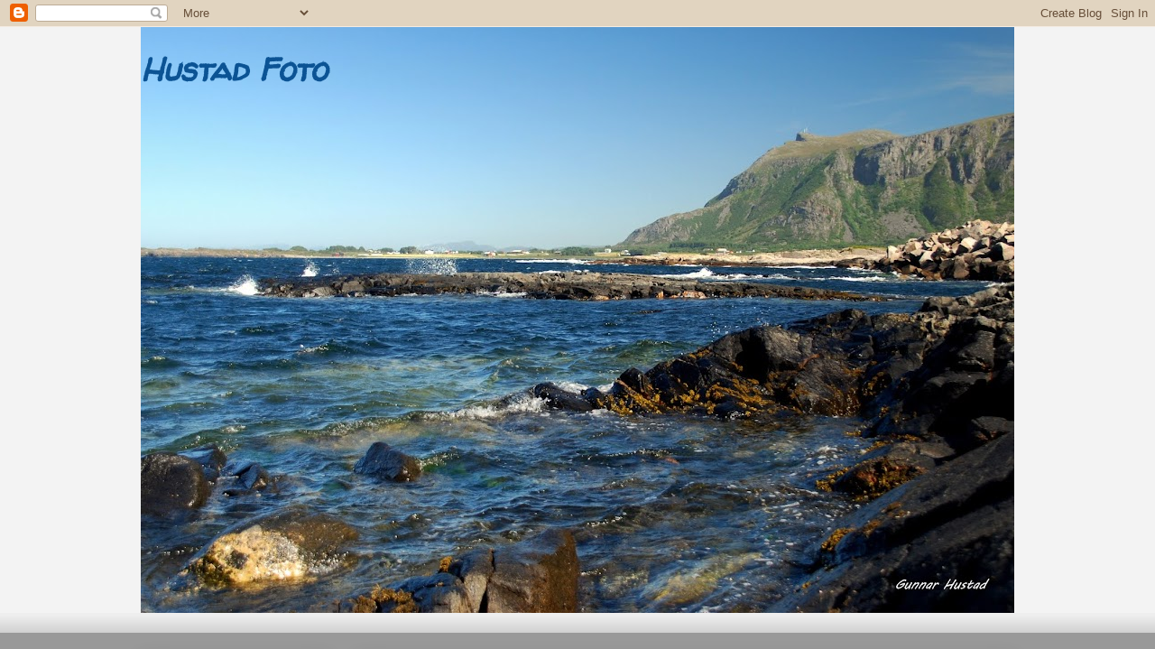

--- FILE ---
content_type: text/html; charset=UTF-8
request_url: https://gunnarhustad.blogspot.com/2012/
body_size: 28857
content:
<!DOCTYPE html>
<html class='v2' dir='ltr' lang='no'>
<head>
<link href='https://www.blogger.com/static/v1/widgets/335934321-css_bundle_v2.css' rel='stylesheet' type='text/css'/>
<meta content='width=1100' name='viewport'/>
<meta content='text/html; charset=UTF-8' http-equiv='Content-Type'/>
<meta content='blogger' name='generator'/>
<link href='https://gunnarhustad.blogspot.com/favicon.ico' rel='icon' type='image/x-icon'/>
<link href='http://gunnarhustad.blogspot.com/2012/' rel='canonical'/>
<link rel="alternate" type="application/atom+xml" title=" Hustad Foto - Atom" href="https://gunnarhustad.blogspot.com/feeds/posts/default" />
<link rel="alternate" type="application/rss+xml" title=" Hustad Foto - RSS" href="https://gunnarhustad.blogspot.com/feeds/posts/default?alt=rss" />
<link rel="service.post" type="application/atom+xml" title=" Hustad Foto - Atom" href="https://www.blogger.com/feeds/9197263761724874928/posts/default" />
<!--Can't find substitution for tag [blog.ieCssRetrofitLinks]-->
<meta content='"En blogg med bilder fra Møre og Romsdal og Norge"' name='description'/>
<meta content='http://gunnarhustad.blogspot.com/2012/' property='og:url'/>
<meta content=' Hustad Foto' property='og:title'/>
<meta content='&quot;En blogg med bilder fra Møre og Romsdal og Norge&quot;' property='og:description'/>
<title> Hustad Foto: 2012</title>
<style type='text/css'>@font-face{font-family:'Play';font-style:normal;font-weight:400;font-display:swap;src:url(//fonts.gstatic.com/s/play/v21/6aez4K2oVqwIvtg2H70Q13HqPA.woff2)format('woff2');unicode-range:U+0460-052F,U+1C80-1C8A,U+20B4,U+2DE0-2DFF,U+A640-A69F,U+FE2E-FE2F;}@font-face{font-family:'Play';font-style:normal;font-weight:400;font-display:swap;src:url(//fonts.gstatic.com/s/play/v21/6aez4K2oVqwIvtE2H70Q13HqPA.woff2)format('woff2');unicode-range:U+0301,U+0400-045F,U+0490-0491,U+04B0-04B1,U+2116;}@font-face{font-family:'Play';font-style:normal;font-weight:400;font-display:swap;src:url(//fonts.gstatic.com/s/play/v21/6aez4K2oVqwIvtY2H70Q13HqPA.woff2)format('woff2');unicode-range:U+0370-0377,U+037A-037F,U+0384-038A,U+038C,U+038E-03A1,U+03A3-03FF;}@font-face{font-family:'Play';font-style:normal;font-weight:400;font-display:swap;src:url(//fonts.gstatic.com/s/play/v21/6aez4K2oVqwIvto2H70Q13HqPA.woff2)format('woff2');unicode-range:U+0102-0103,U+0110-0111,U+0128-0129,U+0168-0169,U+01A0-01A1,U+01AF-01B0,U+0300-0301,U+0303-0304,U+0308-0309,U+0323,U+0329,U+1EA0-1EF9,U+20AB;}@font-face{font-family:'Play';font-style:normal;font-weight:400;font-display:swap;src:url(//fonts.gstatic.com/s/play/v21/6aez4K2oVqwIvts2H70Q13HqPA.woff2)format('woff2');unicode-range:U+0100-02BA,U+02BD-02C5,U+02C7-02CC,U+02CE-02D7,U+02DD-02FF,U+0304,U+0308,U+0329,U+1D00-1DBF,U+1E00-1E9F,U+1EF2-1EFF,U+2020,U+20A0-20AB,U+20AD-20C0,U+2113,U+2C60-2C7F,U+A720-A7FF;}@font-face{font-family:'Play';font-style:normal;font-weight:400;font-display:swap;src:url(//fonts.gstatic.com/s/play/v21/6aez4K2oVqwIvtU2H70Q13E.woff2)format('woff2');unicode-range:U+0000-00FF,U+0131,U+0152-0153,U+02BB-02BC,U+02C6,U+02DA,U+02DC,U+0304,U+0308,U+0329,U+2000-206F,U+20AC,U+2122,U+2191,U+2193,U+2212,U+2215,U+FEFF,U+FFFD;}@font-face{font-family:'Play';font-style:normal;font-weight:700;font-display:swap;src:url(//fonts.gstatic.com/s/play/v21/6ae84K2oVqwItm4TCp0y2lvQNTIQoQ.woff2)format('woff2');unicode-range:U+0460-052F,U+1C80-1C8A,U+20B4,U+2DE0-2DFF,U+A640-A69F,U+FE2E-FE2F;}@font-face{font-family:'Play';font-style:normal;font-weight:700;font-display:swap;src:url(//fonts.gstatic.com/s/play/v21/6ae84K2oVqwItm4TCpQy2lvQNTIQoQ.woff2)format('woff2');unicode-range:U+0301,U+0400-045F,U+0490-0491,U+04B0-04B1,U+2116;}@font-face{font-family:'Play';font-style:normal;font-weight:700;font-display:swap;src:url(//fonts.gstatic.com/s/play/v21/6ae84K2oVqwItm4TCpMy2lvQNTIQoQ.woff2)format('woff2');unicode-range:U+0370-0377,U+037A-037F,U+0384-038A,U+038C,U+038E-03A1,U+03A3-03FF;}@font-face{font-family:'Play';font-style:normal;font-weight:700;font-display:swap;src:url(//fonts.gstatic.com/s/play/v21/6ae84K2oVqwItm4TCp8y2lvQNTIQoQ.woff2)format('woff2');unicode-range:U+0102-0103,U+0110-0111,U+0128-0129,U+0168-0169,U+01A0-01A1,U+01AF-01B0,U+0300-0301,U+0303-0304,U+0308-0309,U+0323,U+0329,U+1EA0-1EF9,U+20AB;}@font-face{font-family:'Play';font-style:normal;font-weight:700;font-display:swap;src:url(//fonts.gstatic.com/s/play/v21/6ae84K2oVqwItm4TCp4y2lvQNTIQoQ.woff2)format('woff2');unicode-range:U+0100-02BA,U+02BD-02C5,U+02C7-02CC,U+02CE-02D7,U+02DD-02FF,U+0304,U+0308,U+0329,U+1D00-1DBF,U+1E00-1E9F,U+1EF2-1EFF,U+2020,U+20A0-20AB,U+20AD-20C0,U+2113,U+2C60-2C7F,U+A720-A7FF;}@font-face{font-family:'Play';font-style:normal;font-weight:700;font-display:swap;src:url(//fonts.gstatic.com/s/play/v21/6ae84K2oVqwItm4TCpAy2lvQNTI.woff2)format('woff2');unicode-range:U+0000-00FF,U+0131,U+0152-0153,U+02BB-02BC,U+02C6,U+02DA,U+02DC,U+0304,U+0308,U+0329,U+2000-206F,U+20AC,U+2122,U+2191,U+2193,U+2212,U+2215,U+FEFF,U+FFFD;}@font-face{font-family:'Syncopate';font-style:normal;font-weight:400;font-display:swap;src:url(//fonts.gstatic.com/s/syncopate/v24/pe0sMIuPIYBCpEV5eFdCC_e_Kdxic2wp.woff2)format('woff2');unicode-range:U+0100-02BA,U+02BD-02C5,U+02C7-02CC,U+02CE-02D7,U+02DD-02FF,U+0304,U+0308,U+0329,U+1D00-1DBF,U+1E00-1E9F,U+1EF2-1EFF,U+2020,U+20A0-20AB,U+20AD-20C0,U+2113,U+2C60-2C7F,U+A720-A7FF;}@font-face{font-family:'Syncopate';font-style:normal;font-weight:400;font-display:swap;src:url(//fonts.gstatic.com/s/syncopate/v24/pe0sMIuPIYBCpEV5eFdCBfe_Kdxicw.woff2)format('woff2');unicode-range:U+0000-00FF,U+0131,U+0152-0153,U+02BB-02BC,U+02C6,U+02DA,U+02DC,U+0304,U+0308,U+0329,U+2000-206F,U+20AC,U+2122,U+2191,U+2193,U+2212,U+2215,U+FEFF,U+FFFD;}@font-face{font-family:'Walter Turncoat';font-style:normal;font-weight:400;font-display:swap;src:url(//fonts.gstatic.com/s/walterturncoat/v24/snfys0Gs98ln43n0d-14ULoToe6LZxecYZVfqA.woff2)format('woff2');unicode-range:U+0000-00FF,U+0131,U+0152-0153,U+02BB-02BC,U+02C6,U+02DA,U+02DC,U+0304,U+0308,U+0329,U+2000-206F,U+20AC,U+2122,U+2191,U+2193,U+2212,U+2215,U+FEFF,U+FFFD;}</style>
<style id='page-skin-1' type='text/css'><!--
/*
-----------------------------------------------
Blogger Template Style
Name:     Awesome Inc.
Designer: Tina Chen
URL:      tinachen.org
----------------------------------------------- */
/* Content
----------------------------------------------- */
body {
font: italic normal 16px Georgia, Utopia, 'Palatino Linotype', Palatino, serif;
color: #000000;
background: #999999 none no-repeat scroll center center;
}
html body .content-outer {
min-width: 0;
max-width: 100%;
width: 100%;
}
a:link {
text-decoration: none;
color: #000099;
}
a:visited {
text-decoration: none;
color: #000099;
}
a:hover {
text-decoration: underline;
color: #000099;
}
.body-fauxcolumn-outer .cap-top {
position: absolute;
z-index: 1;
height: 276px;
width: 100%;
background: transparent none repeat-x scroll top left;
_background-image: none;
}
/* Columns
----------------------------------------------- */
.content-inner {
padding: 0;
}
.header-inner .section {
margin: 0 16px;
}
.tabs-inner .section {
margin: 0 16px;
}
.main-inner {
padding-top: 30px;
}
.main-inner .column-center-inner,
.main-inner .column-left-inner,
.main-inner .column-right-inner {
padding: 0 5px;
}
*+html body .main-inner .column-center-inner {
margin-top: -30px;
}
#layout .main-inner .column-center-inner {
margin-top: 0;
}
/* Header
----------------------------------------------- */
.header-outer {
margin: 0 0 0 0;
background: #f3f3f3 none repeat scroll 0 0;
}
.Header h1 {
font: italic bold 36px Walter Turncoat;
color: #0b5394;
text-shadow: 0 0 -1px #000000;
}
.Header h1 a {
color: #0b5394;
}
.Header .description {
font: italic normal 24px Walter Turncoat;
color: #1f1a1a;
}
.header-inner .Header .titlewrapper,
.header-inner .Header .descriptionwrapper {
padding-left: 0;
padding-right: 0;
margin-bottom: 0;
}
.header-inner .Header .titlewrapper {
padding-top: 22px;
}
/* Tabs
----------------------------------------------- */
.tabs-outer {
overflow: hidden;
position: relative;
background: #eeeeee url(//www.blogblog.com/1kt/awesomeinc/tabs_gradient_light.png) repeat scroll 0 0;
}
#layout .tabs-outer {
overflow: visible;
}
.tabs-cap-top, .tabs-cap-bottom {
position: absolute;
width: 100%;
border-top: 1px solid rgba(0, 0, 0, 0);
}
.tabs-cap-bottom {
bottom: 0;
}
.tabs-inner .widget li a {
display: inline-block;
margin: 0;
padding: .6em 1.5em;
font: italic bold 12px Syncopate;
color: #000099;
border-top: 1px solid rgba(0, 0, 0, 0);
border-bottom: 1px solid rgba(0, 0, 0, 0);
border-left: 1px solid rgba(0, 0, 0, 0);
height: 16px;
line-height: 16px;
}
.tabs-inner .widget li:last-child a {
border-right: 1px solid rgba(0, 0, 0, 0);
}
.tabs-inner .widget li.selected a, .tabs-inner .widget li a:hover {
background: #000099 url(//www.blogblog.com/1kt/awesomeinc/tabs_gradient_light.png) repeat-x scroll 0 -100px;
color: #ffff02;
}
/* Headings
----------------------------------------------- */
h2 {
font: italic bold 16px Walter Turncoat;
color: #000000;
}
/* Widgets
----------------------------------------------- */
.main-inner .section {
margin: 0 27px;
padding: 0;
}
.main-inner .column-left-outer,
.main-inner .column-right-outer {
margin-top: 0;
}
#layout .main-inner .column-left-outer,
#layout .main-inner .column-right-outer {
margin-top: 0;
}
.main-inner .column-left-inner,
.main-inner .column-right-inner {
background: transparent none repeat 0 0;
-moz-box-shadow: 0 0 0 rgba(0, 0, 0, .2);
-webkit-box-shadow: 0 0 0 rgba(0, 0, 0, .2);
-goog-ms-box-shadow: 0 0 0 rgba(0, 0, 0, .2);
box-shadow: 0 0 0 rgba(0, 0, 0, .2);
-moz-border-radius: 0;
-webkit-border-radius: 0;
-goog-ms-border-radius: 0;
border-radius: 0;
}
#layout .main-inner .column-left-inner,
#layout .main-inner .column-right-inner {
margin-top: 0;
}
.sidebar .widget {
font: italic normal 16px Play;
color: #000000;
}
.sidebar .widget a:link {
color: #000099;
}
.sidebar .widget a:visited {
color: #000099;
}
.sidebar .widget a:hover {
color: #ffff02;
}
.sidebar .widget h2 {
text-shadow: 0 0 -1px #000000;
}
.main-inner .widget {
background-color: #999999;
border: 1px solid #444444;
padding: 0 15px 15px;
margin: 20px -16px;
-moz-box-shadow: 0 0 20px rgba(0, 0, 0, .2);
-webkit-box-shadow: 0 0 20px rgba(0, 0, 0, .2);
-goog-ms-box-shadow: 0 0 20px rgba(0, 0, 0, .2);
box-shadow: 0 0 20px rgba(0, 0, 0, .2);
-moz-border-radius: 0;
-webkit-border-radius: 0;
-goog-ms-border-radius: 0;
border-radius: 0;
}
.main-inner .widget h2 {
margin: 0 -15px;
padding: .6em 15px .5em;
border-bottom: 1px solid #444444;
}
.footer-inner .widget h2 {
padding: 0 0 .4em;
border-bottom: 1px solid #444444;
}
.main-inner .widget h2 + div, .footer-inner .widget h2 + div {
border-top: 1px solid #444444;
padding-top: 8px;
}
.main-inner .widget .widget-content {
margin: 0 -15px;
padding: 7px 15px 0;
}
.main-inner .widget ul, .main-inner .widget #ArchiveList ul.flat {
margin: -8px -15px 0;
padding: 0;
list-style: none;
}
.main-inner .widget #ArchiveList {
margin: -8px 0 0;
}
.main-inner .widget ul li, .main-inner .widget #ArchiveList ul.flat li {
padding: .5em 15px;
text-indent: 0;
color: #444444;
border-top: 1px solid #444444;
border-bottom: 1px solid #444444;
}
.main-inner .widget #ArchiveList ul li {
padding-top: .25em;
padding-bottom: .25em;
}
.main-inner .widget ul li:first-child, .main-inner .widget #ArchiveList ul.flat li:first-child {
border-top: none;
}
.main-inner .widget ul li:last-child, .main-inner .widget #ArchiveList ul.flat li:last-child {
border-bottom: none;
}
.post-body {
position: relative;
}
.main-inner .widget .post-body ul {
padding: 0 2.5em;
margin: .5em 0;
list-style: disc;
}
.main-inner .widget .post-body ul li {
padding: 0.25em 0;
margin-bottom: .25em;
color: #000000;
border: none;
}
.footer-inner .widget ul {
padding: 0;
list-style: none;
}
.widget .zippy {
color: #444444;
}
/* Posts
----------------------------------------------- */
body .main-inner .Blog {
padding: 0;
margin-bottom: 1em;
background-color: transparent;
border: none;
-moz-box-shadow: 0 0 0 rgba(0, 0, 0, 0);
-webkit-box-shadow: 0 0 0 rgba(0, 0, 0, 0);
-goog-ms-box-shadow: 0 0 0 rgba(0, 0, 0, 0);
box-shadow: 0 0 0 rgba(0, 0, 0, 0);
}
.main-inner .section:last-child .Blog:last-child {
padding: 0;
margin-bottom: 1em;
}
.main-inner .widget h2.date-header {
margin: 0 -15px 1px;
padding: 0 0 0 0;
font: normal bold 12px Play;
color: #444444;
background: transparent none no-repeat scroll top left;
border-top: 0 solid transparent;
border-bottom: 1px solid #444444;
-moz-border-radius-topleft: 0;
-moz-border-radius-topright: 0;
-webkit-border-top-left-radius: 0;
-webkit-border-top-right-radius: 0;
border-top-left-radius: 0;
border-top-right-radius: 0;
position: static;
bottom: 100%;
right: 15px;
text-shadow: 0 0 -1px #000000;
}
.main-inner .widget h2.date-header span {
font: normal bold 12px Play;
display: block;
padding: .5em 15px;
border-left: 0 solid transparent;
border-right: 0 solid transparent;
}
.date-outer {
position: relative;
margin: 30px 0 20px;
padding: 0 15px;
background-color: #f3f3f3;
border: 1px solid #444444;
-moz-box-shadow: 0 0 20px rgba(0, 0, 0, .2);
-webkit-box-shadow: 0 0 20px rgba(0, 0, 0, .2);
-goog-ms-box-shadow: 0 0 20px rgba(0, 0, 0, .2);
box-shadow: 0 0 20px rgba(0, 0, 0, .2);
-moz-border-radius: 0;
-webkit-border-radius: 0;
-goog-ms-border-radius: 0;
border-radius: 0;
}
.date-outer:first-child {
margin-top: 0;
}
.date-outer:last-child {
margin-bottom: 20px;
-moz-border-radius-bottomleft: 0;
-moz-border-radius-bottomright: 0;
-webkit-border-bottom-left-radius: 0;
-webkit-border-bottom-right-radius: 0;
-goog-ms-border-bottom-left-radius: 0;
-goog-ms-border-bottom-right-radius: 0;
border-bottom-left-radius: 0;
border-bottom-right-radius: 0;
}
.date-posts {
margin: 0 -15px;
padding: 0 15px;
clear: both;
}
.post-outer, .inline-ad {
border-top: 1px solid rgba(0, 0, 0, 0);
margin: 0 -15px;
padding: 15px 15px;
}
.post-outer {
padding-bottom: 10px;
}
.post-outer:first-child {
padding-top: 0;
border-top: none;
}
.post-outer:last-child, .inline-ad:last-child {
border-bottom: none;
}
.post-body {
position: relative;
}
.post-body img {
padding: 8px;
background: rgba(0, 0, 0, 0);
border: 1px solid rgba(0, 0, 0, 0);
-moz-box-shadow: 0 0 0 rgba(0, 0, 0, .2);
-webkit-box-shadow: 0 0 0 rgba(0, 0, 0, .2);
box-shadow: 0 0 0 rgba(0, 0, 0, .2);
-moz-border-radius: 0;
-webkit-border-radius: 0;
border-radius: 0;
}
h3.post-title, h4 {
font: italic normal 24px Walter Turncoat;
color: #000000;
}
h3.post-title a {
font: italic normal 24px Walter Turncoat;
color: #000000;
}
h3.post-title a:hover {
color: #000099;
text-decoration: underline;
}
.post-header {
margin: 0 0 1em;
}
.post-body {
line-height: 1.4;
}
.post-outer h2 {
color: #000000;
}
.post-footer {
margin: 1.5em 0 0;
}
#blog-pager {
padding: 15px;
font-size: 120%;
background-color: #ffff02;
border: 1px solid #444444;
-moz-box-shadow: 0 0 20px rgba(0, 0, 0, .2);
-webkit-box-shadow: 0 0 20px rgba(0, 0, 0, .2);
-goog-ms-box-shadow: 0 0 20px rgba(0, 0, 0, .2);
box-shadow: 0 0 20px rgba(0, 0, 0, .2);
-moz-border-radius: 0;
-webkit-border-radius: 0;
-goog-ms-border-radius: 0;
border-radius: 0;
-moz-border-radius-topleft: 0;
-moz-border-radius-topright: 0;
-webkit-border-top-left-radius: 0;
-webkit-border-top-right-radius: 0;
-goog-ms-border-top-left-radius: 0;
-goog-ms-border-top-right-radius: 0;
border-top-left-radius: 0;
border-top-right-radius-topright: 0;
margin-top: 1em;
}
.blog-feeds, .post-feeds {
margin: 1em 0;
text-align: center;
color: #000099;
}
.blog-feeds a, .post-feeds a {
color: #ffff02;
}
.blog-feeds a:visited, .post-feeds a:visited {
color: #000099;
}
.blog-feeds a:hover, .post-feeds a:hover {
color: #000099;
}
.post-outer .comments {
margin-top: 2em;
}
/* Comments
----------------------------------------------- */
.comments .comments-content .icon.blog-author {
background-repeat: no-repeat;
background-image: url([data-uri]);
}
.comments .comments-content .loadmore a {
border-top: 1px solid rgba(0, 0, 0, 0);
border-bottom: 1px solid rgba(0, 0, 0, 0);
}
.comments .continue {
border-top: 2px solid rgba(0, 0, 0, 0);
}
/* Footer
----------------------------------------------- */
.footer-outer {
margin: -20px 0 -1px;
padding: 20px 0 0;
color: #e4e404;
overflow: hidden;
}
.footer-fauxborder-left {
border-top: 1px solid #444444;
background: #999999 none repeat scroll 0 0;
-moz-box-shadow: 0 0 20px rgba(0, 0, 0, .2);
-webkit-box-shadow: 0 0 20px rgba(0, 0, 0, .2);
-goog-ms-box-shadow: 0 0 20px rgba(0, 0, 0, .2);
box-shadow: 0 0 20px rgba(0, 0, 0, .2);
margin: 0 -20px;
}
/* Mobile
----------------------------------------------- */
body.mobile {
background-size: auto;
}
.mobile .body-fauxcolumn-outer {
background: transparent none repeat scroll top left;
}
*+html body.mobile .main-inner .column-center-inner {
margin-top: 0;
}
.mobile .main-inner .widget {
padding: 0 0 15px;
}
.mobile .main-inner .widget h2 + div,
.mobile .footer-inner .widget h2 + div {
border-top: none;
padding-top: 0;
}
.mobile .footer-inner .widget h2 {
padding: 0.5em 0;
border-bottom: none;
}
.mobile .main-inner .widget .widget-content {
margin: 0;
padding: 7px 0 0;
}
.mobile .main-inner .widget ul,
.mobile .main-inner .widget #ArchiveList ul.flat {
margin: 0 -15px 0;
}
.mobile .main-inner .widget h2.date-header {
right: 0;
}
.mobile .date-header span {
padding: 0.4em 0;
}
.mobile .date-outer:first-child {
margin-bottom: 0;
border: 1px solid #444444;
-moz-border-radius-topleft: 0;
-moz-border-radius-topright: 0;
-webkit-border-top-left-radius: 0;
-webkit-border-top-right-radius: 0;
-goog-ms-border-top-left-radius: 0;
-goog-ms-border-top-right-radius: 0;
border-top-left-radius: 0;
border-top-right-radius: 0;
}
.mobile .date-outer {
border-color: #444444;
border-width: 0 1px 1px;
}
.mobile .date-outer:last-child {
margin-bottom: 0;
}
.mobile .main-inner {
padding: 0;
}
.mobile .header-inner .section {
margin: 0;
}
.mobile .post-outer, .mobile .inline-ad {
padding: 5px 0;
}
.mobile .tabs-inner .section {
margin: 0 10px;
}
.mobile .main-inner .widget h2 {
margin: 0;
padding: 0;
}
.mobile .main-inner .widget h2.date-header span {
padding: 0;
}
.mobile .main-inner .widget .widget-content {
margin: 0;
padding: 7px 0 0;
}
.mobile #blog-pager {
border: 1px solid transparent;
background: #999999 none repeat scroll 0 0;
}
.mobile .main-inner .column-left-inner,
.mobile .main-inner .column-right-inner {
background: transparent none repeat 0 0;
-moz-box-shadow: none;
-webkit-box-shadow: none;
-goog-ms-box-shadow: none;
box-shadow: none;
}
.mobile .date-posts {
margin: 0;
padding: 0;
}
.mobile .footer-fauxborder-left {
margin: 0;
border-top: inherit;
}
.mobile .main-inner .section:last-child .Blog:last-child {
margin-bottom: 0;
}
.mobile-index-contents {
color: #000000;
}
.mobile .mobile-link-button {
background: #000099 url(//www.blogblog.com/1kt/awesomeinc/tabs_gradient_light.png) repeat scroll 0 0;
}
.mobile-link-button a:link, .mobile-link-button a:visited {
color: #ffff02;
}
.mobile .tabs-inner .PageList .widget-content {
background: transparent;
border-top: 1px solid;
border-color: rgba(0, 0, 0, 0);
color: #000099;
}
.mobile .tabs-inner .PageList .widget-content .pagelist-arrow {
border-left: 1px solid rgba(0, 0, 0, 0);
}

--></style>
<style id='template-skin-1' type='text/css'><!--
body {
min-width: 1000px;
}
.content-outer, .content-fauxcolumn-outer, .region-inner {
min-width: 1000px;
max-width: 1000px;
_width: 1000px;
}
.main-inner .columns {
padding-left: 240px;
padding-right: 0px;
}
.main-inner .fauxcolumn-center-outer {
left: 240px;
right: 0px;
/* IE6 does not respect left and right together */
_width: expression(this.parentNode.offsetWidth -
parseInt("240px") -
parseInt("0px") + 'px');
}
.main-inner .fauxcolumn-left-outer {
width: 240px;
}
.main-inner .fauxcolumn-right-outer {
width: 0px;
}
.main-inner .column-left-outer {
width: 240px;
right: 100%;
margin-left: -240px;
}
.main-inner .column-right-outer {
width: 0px;
margin-right: -0px;
}
#layout {
min-width: 0;
}
#layout .content-outer {
min-width: 0;
width: 800px;
}
#layout .region-inner {
min-width: 0;
width: auto;
}
body#layout div.add_widget {
padding: 8px;
}
body#layout div.add_widget a {
margin-left: 32px;
}
--></style>
<link href='https://www.blogger.com/dyn-css/authorization.css?targetBlogID=9197263761724874928&amp;zx=eb44d4f5-7ebc-45c1-8fca-4f316677ed16' media='none' onload='if(media!=&#39;all&#39;)media=&#39;all&#39;' rel='stylesheet'/><noscript><link href='https://www.blogger.com/dyn-css/authorization.css?targetBlogID=9197263761724874928&amp;zx=eb44d4f5-7ebc-45c1-8fca-4f316677ed16' rel='stylesheet'/></noscript>
<meta name='google-adsense-platform-account' content='ca-host-pub-1556223355139109'/>
<meta name='google-adsense-platform-domain' content='blogspot.com'/>

</head>
<body class='loading variant-light'>
<div class='navbar section' id='navbar' name='Navbar'><div class='widget Navbar' data-version='1' id='Navbar1'><script type="text/javascript">
    function setAttributeOnload(object, attribute, val) {
      if(window.addEventListener) {
        window.addEventListener('load',
          function(){ object[attribute] = val; }, false);
      } else {
        window.attachEvent('onload', function(){ object[attribute] = val; });
      }
    }
  </script>
<div id="navbar-iframe-container"></div>
<script type="text/javascript" src="https://apis.google.com/js/platform.js"></script>
<script type="text/javascript">
      gapi.load("gapi.iframes:gapi.iframes.style.bubble", function() {
        if (gapi.iframes && gapi.iframes.getContext) {
          gapi.iframes.getContext().openChild({
              url: 'https://www.blogger.com/navbar/9197263761724874928?origin\x3dhttps://gunnarhustad.blogspot.com',
              where: document.getElementById("navbar-iframe-container"),
              id: "navbar-iframe"
          });
        }
      });
    </script><script type="text/javascript">
(function() {
var script = document.createElement('script');
script.type = 'text/javascript';
script.src = '//pagead2.googlesyndication.com/pagead/js/google_top_exp.js';
var head = document.getElementsByTagName('head')[0];
if (head) {
head.appendChild(script);
}})();
</script>
</div></div>
<div class='body-fauxcolumns'>
<div class='fauxcolumn-outer body-fauxcolumn-outer'>
<div class='cap-top'>
<div class='cap-left'></div>
<div class='cap-right'></div>
</div>
<div class='fauxborder-left'>
<div class='fauxborder-right'></div>
<div class='fauxcolumn-inner'>
</div>
</div>
<div class='cap-bottom'>
<div class='cap-left'></div>
<div class='cap-right'></div>
</div>
</div>
</div>
<div class='content'>
<div class='content-fauxcolumns'>
<div class='fauxcolumn-outer content-fauxcolumn-outer'>
<div class='cap-top'>
<div class='cap-left'></div>
<div class='cap-right'></div>
</div>
<div class='fauxborder-left'>
<div class='fauxborder-right'></div>
<div class='fauxcolumn-inner'>
</div>
</div>
<div class='cap-bottom'>
<div class='cap-left'></div>
<div class='cap-right'></div>
</div>
</div>
</div>
<div class='content-outer'>
<div class='content-cap-top cap-top'>
<div class='cap-left'></div>
<div class='cap-right'></div>
</div>
<div class='fauxborder-left content-fauxborder-left'>
<div class='fauxborder-right content-fauxborder-right'></div>
<div class='content-inner'>
<header>
<div class='header-outer'>
<div class='header-cap-top cap-top'>
<div class='cap-left'></div>
<div class='cap-right'></div>
</div>
<div class='fauxborder-left header-fauxborder-left'>
<div class='fauxborder-right header-fauxborder-right'></div>
<div class='region-inner header-inner'>
<div class='header section' id='header' name='Overskrift'><div class='widget Header' data-version='1' id='Header1'>
<div id='header-inner' style='background-image: url("https://blogger.googleusercontent.com/img/b/R29vZ2xl/AVvXsEjgODIk2jOvGafypMqU0bZNFaTchaozrYqXksjSgFeGkO7iXPg8oPODZdlULlWGWb5XFveLwDOI2QRBny_n76SZC4Lu1zYlGLAjHLpIRLQji_rXyTustExb8L8pCgpmaL6e4t68DY9SGaab/s968/Hustadvika+2017.JPG"); background-position: left; min-height: 649px; _height: 649px; background-repeat: no-repeat; '>
<div class='titlewrapper' style='background: transparent'>
<h1 class='title' style='background: transparent; border-width: 0px'>
<a href='https://gunnarhustad.blogspot.com/'>
 Hustad Foto
</a>
</h1>
</div>
<div class='descriptionwrapper'>
<p class='description'><span>
</span></p>
</div>
</div>
</div></div>
</div>
</div>
<div class='header-cap-bottom cap-bottom'>
<div class='cap-left'></div>
<div class='cap-right'></div>
</div>
</div>
</header>
<div class='tabs-outer'>
<div class='tabs-cap-top cap-top'>
<div class='cap-left'></div>
<div class='cap-right'></div>
</div>
<div class='fauxborder-left tabs-fauxborder-left'>
<div class='fauxborder-right tabs-fauxborder-right'></div>
<div class='region-inner tabs-inner'>
<div class='tabs section' id='crosscol' name='Krysskolonne'><div class='widget Text' data-version='1' id='Text3'>
<div class='widget-content'>
<br />
</div>
<div class='clear'></div>
</div></div>
<div class='tabs no-items section' id='crosscol-overflow' name='Cross-Column 2'></div>
</div>
</div>
<div class='tabs-cap-bottom cap-bottom'>
<div class='cap-left'></div>
<div class='cap-right'></div>
</div>
</div>
<div class='main-outer'>
<div class='main-cap-top cap-top'>
<div class='cap-left'></div>
<div class='cap-right'></div>
</div>
<div class='fauxborder-left main-fauxborder-left'>
<div class='fauxborder-right main-fauxborder-right'></div>
<div class='region-inner main-inner'>
<div class='columns fauxcolumns'>
<div class='fauxcolumn-outer fauxcolumn-center-outer'>
<div class='cap-top'>
<div class='cap-left'></div>
<div class='cap-right'></div>
</div>
<div class='fauxborder-left'>
<div class='fauxborder-right'></div>
<div class='fauxcolumn-inner'>
</div>
</div>
<div class='cap-bottom'>
<div class='cap-left'></div>
<div class='cap-right'></div>
</div>
</div>
<div class='fauxcolumn-outer fauxcolumn-left-outer'>
<div class='cap-top'>
<div class='cap-left'></div>
<div class='cap-right'></div>
</div>
<div class='fauxborder-left'>
<div class='fauxborder-right'></div>
<div class='fauxcolumn-inner'>
</div>
</div>
<div class='cap-bottom'>
<div class='cap-left'></div>
<div class='cap-right'></div>
</div>
</div>
<div class='fauxcolumn-outer fauxcolumn-right-outer'>
<div class='cap-top'>
<div class='cap-left'></div>
<div class='cap-right'></div>
</div>
<div class='fauxborder-left'>
<div class='fauxborder-right'></div>
<div class='fauxcolumn-inner'>
</div>
</div>
<div class='cap-bottom'>
<div class='cap-left'></div>
<div class='cap-right'></div>
</div>
</div>
<!-- corrects IE6 width calculation -->
<div class='columns-inner'>
<div class='column-center-outer'>
<div class='column-center-inner'>
<div class='main section' id='main' name='Hoveddel'><div class='widget Blog' data-version='1' id='Blog1'>
<div class='blog-posts hfeed'>

          <div class="date-outer">
        
<h2 class='date-header'><span>27. des. 2012</span></h2>

          <div class="date-posts">
        
<div class='post-outer'>
<div class='post hentry'>
<a name='2802908685811433670'></a>
<h3 class='post-title entry-title'>
<a href='https://gunnarhustad.blogspot.com/2012/12/slik-som-jeg-ser-det.html'>Slik jeg ser det</a>
</h3>
<div class='post-header'>
<div class='post-header-line-1'></div>
</div>
<div class='post-body entry-content' id='post-body-2802908685811433670'>
<table align="center" cellpadding="0" cellspacing="0" class="tr-caption-container" style="margin-left: auto; margin-right: auto; text-align: center;"><tbody>
<tr><td style="text-align: center;"><a href="https://blogger.googleusercontent.com/img/b/R29vZ2xl/AVvXsEjQ2_ZvcXicMHmxXiVTbAFOj9qNl55w2Inw0dIxbTGc3UQDHstB6VZ9njkDg4P8Rt4xoOW9mw_crd8RDfomto7kYgPfgUkIj1cPIkpanc6-enQ-MzeLxr-7fECeQwgSF5t-QLE2dByoaA8/s1600/bloggers.jpg" imageanchor="1" style="margin-left: auto; margin-right: auto;"><img border="0" height="404" src="https://blogger.googleusercontent.com/img/b/R29vZ2xl/AVvXsEjQ2_ZvcXicMHmxXiVTbAFOj9qNl55w2Inw0dIxbTGc3UQDHstB6VZ9njkDg4P8Rt4xoOW9mw_crd8RDfomto7kYgPfgUkIj1cPIkpanc6-enQ-MzeLxr-7fECeQwgSF5t-QLE2dByoaA8/s640/bloggers.jpg" width="640" /></a></td></tr>
<tr><td class="tr-caption" style="text-align: center;"><span style="font-size: large;">Molde.</span></td></tr>
</tbody></table>
<div style='clear: both;'></div>
</div>
<div class='post-footer'>
<div class='post-footer-line post-footer-line-1'><span class='post-timestamp'>
kl.
<a class='timestamp-link' href='https://gunnarhustad.blogspot.com/2012/12/slik-som-jeg-ser-det.html' rel='bookmark' title='permanent link'><abbr class='published' title='2012-12-27T11:30:00+01:00'>11:30</abbr></a>
</span>
<span class='post-author vcard'>
Lagt inn av
<span class='fn'>Gunnar Hustad</span>
</span>
<div class='post-share-buttons goog-inline-block'>
<a class='goog-inline-block share-button sb-email' href='https://www.blogger.com/share-post.g?blogID=9197263761724874928&postID=2802908685811433670&target=email' target='_blank' title='Send dette via e-post'><span class='share-button-link-text'>Send dette via e-post</span></a><a class='goog-inline-block share-button sb-blog' href='https://www.blogger.com/share-post.g?blogID=9197263761724874928&postID=2802908685811433670&target=blog' onclick='window.open(this.href, "_blank", "height=270,width=475"); return false;' target='_blank' title='Blogg dette!'><span class='share-button-link-text'>Blogg dette!</span></a><a class='goog-inline-block share-button sb-twitter' href='https://www.blogger.com/share-post.g?blogID=9197263761724874928&postID=2802908685811433670&target=twitter' target='_blank' title='Del på X'><span class='share-button-link-text'>Del på X</span></a><a class='goog-inline-block share-button sb-facebook' href='https://www.blogger.com/share-post.g?blogID=9197263761724874928&postID=2802908685811433670&target=facebook' onclick='window.open(this.href, "_blank", "height=430,width=640"); return false;' target='_blank' title='Del på Facebook'><span class='share-button-link-text'>Del på Facebook</span></a><a class='goog-inline-block share-button sb-pinterest' href='https://www.blogger.com/share-post.g?blogID=9197263761724874928&postID=2802908685811433670&target=pinterest' target='_blank' title='Del på Pinterest'><span class='share-button-link-text'>Del på Pinterest</span></a>
</div>
</div>
<div class='post-footer-line post-footer-line-2'><span class='post-labels'>
Etiketter:
<a href='https://gunnarhustad.blogspot.com/search/label/Molde%20by' rel='tag'>Molde by</a>
</span>
<span class='post-backlinks post-comment-link'>
</span>
<span class='post-comment-link'>
<a class='comment-link' href='https://gunnarhustad.blogspot.com/2012/12/slik-som-jeg-ser-det.html#comment-form' onclick=''>14
kommentarer</a>
</span>
</div>
<div class='post-footer-line post-footer-line-3'><span class='reaction-buttons'>
</span>
<span class='post-location'>
</span>
<span class='post-icons'>
<span class='item-action'>
<a href='https://www.blogger.com/email-post/9197263761724874928/2802908685811433670' title='Send innlegg i e-post'>
<img alt="" class="icon-action" height="13" src="//img1.blogblog.com/img/icon18_email.gif" width="18">
</a>
</span>
<span class='item-control blog-admin pid-1118197327'>
<a href='https://www.blogger.com/post-edit.g?blogID=9197263761724874928&postID=2802908685811433670&from=pencil' title='Rediger innlegg'>
<img alt='' class='icon-action' height='18' src='https://resources.blogblog.com/img/icon18_edit_allbkg.gif' width='18'/>
</a>
</span>
</span>
</div>
</div>
</div>
</div>

          </div></div>
        

          <div class="date-outer">
        
<h2 class='date-header'><span>23. des. 2012</span></h2>

          <div class="date-posts">
        
<div class='post-outer'>
<div class='post hentry'>
<a name='7378736499139927047'></a>
<h3 class='post-title entry-title'>
<a href='https://gunnarhustad.blogspot.com/2012/12/jul-over-bygd-og-by.html'>Jul over bygd og by</a>
</h3>
<div class='post-header'>
<div class='post-header-line-1'></div>
</div>
<div class='post-body entry-content' id='post-body-7378736499139927047'>
<table align="center" cellpadding="0" cellspacing="0" class="tr-caption-container" style="margin-left: auto; margin-right: auto; text-align: center;"><tbody>
<tr><td style="text-align: center;"><a href="https://blogger.googleusercontent.com/img/b/R29vZ2xl/AVvXsEggqTtfehvIluNVKY1KBQzLNcfhitcNccaW4s_P-Oj7DUt4mn6ZFc1YRKWoF0F56l8j4XrQKa-a0bS950x889RhGWRwadwIhh0NIrM44lzoZ4lkJryEuayyXZAfN0U6qTd2H4CeNrQgA8k/s1600/Nissemor+og+nissefar.jpg" imageanchor="1" style="margin-left: auto; margin-right: auto;"><img border="0" height="432" src="https://blogger.googleusercontent.com/img/b/R29vZ2xl/AVvXsEggqTtfehvIluNVKY1KBQzLNcfhitcNccaW4s_P-Oj7DUt4mn6ZFc1YRKWoF0F56l8j4XrQKa-a0bS950x889RhGWRwadwIhh0NIrM44lzoZ4lkJryEuayyXZAfN0U6qTd2H4CeNrQgA8k/s640/Nissemor+og+nissefar.jpg" width="640" /></a></td></tr>
<tr><td class="tr-caption" style="text-align: center;"><span style="font-size: large;">GOD JUL!</span></td></tr>
</tbody></table>
<br />
<div style='clear: both;'></div>
</div>
<div class='post-footer'>
<div class='post-footer-line post-footer-line-1'><span class='post-timestamp'>
kl.
<a class='timestamp-link' href='https://gunnarhustad.blogspot.com/2012/12/jul-over-bygd-og-by.html' rel='bookmark' title='permanent link'><abbr class='published' title='2012-12-23T22:44:00+01:00'>22:44</abbr></a>
</span>
<span class='post-author vcard'>
Lagt inn av
<span class='fn'>Gunnar Hustad</span>
</span>
<div class='post-share-buttons goog-inline-block'>
<a class='goog-inline-block share-button sb-email' href='https://www.blogger.com/share-post.g?blogID=9197263761724874928&postID=7378736499139927047&target=email' target='_blank' title='Send dette via e-post'><span class='share-button-link-text'>Send dette via e-post</span></a><a class='goog-inline-block share-button sb-blog' href='https://www.blogger.com/share-post.g?blogID=9197263761724874928&postID=7378736499139927047&target=blog' onclick='window.open(this.href, "_blank", "height=270,width=475"); return false;' target='_blank' title='Blogg dette!'><span class='share-button-link-text'>Blogg dette!</span></a><a class='goog-inline-block share-button sb-twitter' href='https://www.blogger.com/share-post.g?blogID=9197263761724874928&postID=7378736499139927047&target=twitter' target='_blank' title='Del på X'><span class='share-button-link-text'>Del på X</span></a><a class='goog-inline-block share-button sb-facebook' href='https://www.blogger.com/share-post.g?blogID=9197263761724874928&postID=7378736499139927047&target=facebook' onclick='window.open(this.href, "_blank", "height=430,width=640"); return false;' target='_blank' title='Del på Facebook'><span class='share-button-link-text'>Del på Facebook</span></a><a class='goog-inline-block share-button sb-pinterest' href='https://www.blogger.com/share-post.g?blogID=9197263761724874928&postID=7378736499139927047&target=pinterest' target='_blank' title='Del på Pinterest'><span class='share-button-link-text'>Del på Pinterest</span></a>
</div>
</div>
<div class='post-footer-line post-footer-line-2'><span class='post-labels'>
Etiketter:
<a href='https://gunnarhustad.blogspot.com/search/label/god%20jul' rel='tag'>god jul</a>
</span>
<span class='post-backlinks post-comment-link'>
</span>
<span class='post-comment-link'>
<a class='comment-link' href='https://gunnarhustad.blogspot.com/2012/12/jul-over-bygd-og-by.html#comment-form' onclick=''>20
kommentarer</a>
</span>
</div>
<div class='post-footer-line post-footer-line-3'><span class='reaction-buttons'>
</span>
<span class='post-location'>
</span>
<span class='post-icons'>
<span class='item-action'>
<a href='https://www.blogger.com/email-post/9197263761724874928/7378736499139927047' title='Send innlegg i e-post'>
<img alt="" class="icon-action" height="13" src="//img1.blogblog.com/img/icon18_email.gif" width="18">
</a>
</span>
<span class='item-control blog-admin pid-1118197327'>
<a href='https://www.blogger.com/post-edit.g?blogID=9197263761724874928&postID=7378736499139927047&from=pencil' title='Rediger innlegg'>
<img alt='' class='icon-action' height='18' src='https://resources.blogblog.com/img/icon18_edit_allbkg.gif' width='18'/>
</a>
</span>
</span>
</div>
</div>
</div>
</div>

          </div></div>
        

          <div class="date-outer">
        
<h2 class='date-header'><span>12. des. 2012</span></h2>

          <div class="date-posts">
        
<div class='post-outer'>
<div class='post hentry'>
<a name='927471609253222400'></a>
<h3 class='post-title entry-title'>
<a href='https://gunnarhustad.blogspot.com/2012/12/gyldne-tider.html'>Gyldne tider</a>
</h3>
<div class='post-header'>
<div class='post-header-line-1'></div>
</div>
<div class='post-body entry-content' id='post-body-927471609253222400'>
<table align="center" cellpadding="0" cellspacing="0" class="tr-caption-container" style="margin-left: auto; margin-right: auto; text-align: center;"><tbody>
<tr><td style="text-align: center;"><a href="https://blogger.googleusercontent.com/img/b/R29vZ2xl/AVvXsEgeaZdDqgdCE5FY3hhXeKb49CW6_u-UOMyZT8sq9d4ZtzaL35u8X4ImzNgOOqktv6Amwaxg5fNTeOaaAlU3GKhrayHCqBCbDlPYfTw-Mi7yHzhj8mnHKtXHN1NL2cFq8WXPnczeyUex2CA/s1600/DSC_1453.JPG" imageanchor="1" style="margin-left: auto; margin-right: auto;"><img border="0" height="546" src="https://blogger.googleusercontent.com/img/b/R29vZ2xl/AVvXsEgeaZdDqgdCE5FY3hhXeKb49CW6_u-UOMyZT8sq9d4ZtzaL35u8X4ImzNgOOqktv6Amwaxg5fNTeOaaAlU3GKhrayHCqBCbDlPYfTw-Mi7yHzhj8mnHKtXHN1NL2cFq8WXPnczeyUex2CA/s640/DSC_1453.JPG" width="640" /></a></td></tr>
<tr><td class="tr-caption" style="text-align: center;"><span style="font-size: large;">Det gløder over land, vann og strand.</span></td></tr>
</tbody></table>
<div style='clear: both;'></div>
</div>
<div class='post-footer'>
<div class='post-footer-line post-footer-line-1'><span class='post-timestamp'>
kl.
<a class='timestamp-link' href='https://gunnarhustad.blogspot.com/2012/12/gyldne-tider.html' rel='bookmark' title='permanent link'><abbr class='published' title='2012-12-12T17:50:00+01:00'>17:50</abbr></a>
</span>
<span class='post-author vcard'>
Lagt inn av
<span class='fn'>Gunnar Hustad</span>
</span>
<div class='post-share-buttons goog-inline-block'>
<a class='goog-inline-block share-button sb-email' href='https://www.blogger.com/share-post.g?blogID=9197263761724874928&postID=927471609253222400&target=email' target='_blank' title='Send dette via e-post'><span class='share-button-link-text'>Send dette via e-post</span></a><a class='goog-inline-block share-button sb-blog' href='https://www.blogger.com/share-post.g?blogID=9197263761724874928&postID=927471609253222400&target=blog' onclick='window.open(this.href, "_blank", "height=270,width=475"); return false;' target='_blank' title='Blogg dette!'><span class='share-button-link-text'>Blogg dette!</span></a><a class='goog-inline-block share-button sb-twitter' href='https://www.blogger.com/share-post.g?blogID=9197263761724874928&postID=927471609253222400&target=twitter' target='_blank' title='Del på X'><span class='share-button-link-text'>Del på X</span></a><a class='goog-inline-block share-button sb-facebook' href='https://www.blogger.com/share-post.g?blogID=9197263761724874928&postID=927471609253222400&target=facebook' onclick='window.open(this.href, "_blank", "height=430,width=640"); return false;' target='_blank' title='Del på Facebook'><span class='share-button-link-text'>Del på Facebook</span></a><a class='goog-inline-block share-button sb-pinterest' href='https://www.blogger.com/share-post.g?blogID=9197263761724874928&postID=927471609253222400&target=pinterest' target='_blank' title='Del på Pinterest'><span class='share-button-link-text'>Del på Pinterest</span></a>
</div>
</div>
<div class='post-footer-line post-footer-line-2'><span class='post-labels'>
Etiketter:
<a href='https://gunnarhustad.blogspot.com/search/label/gyldne%20tider' rel='tag'>gyldne tider</a>,
<a href='https://gunnarhustad.blogspot.com/search/label/gyldne%20%C3%B8yeblikk' rel='tag'>gyldne øyeblikk</a>,
<a href='https://gunnarhustad.blogspot.com/search/label/Kviltorp' rel='tag'>Kviltorp</a>,
<a href='https://gunnarhustad.blogspot.com/search/label/Molde' rel='tag'>Molde</a>,
<a href='https://gunnarhustad.blogspot.com/search/label/sollys' rel='tag'>sollys</a>
</span>
<span class='post-backlinks post-comment-link'>
</span>
<span class='post-comment-link'>
<a class='comment-link' href='https://gunnarhustad.blogspot.com/2012/12/gyldne-tider.html#comment-form' onclick=''>10
kommentarer</a>
</span>
</div>
<div class='post-footer-line post-footer-line-3'><span class='reaction-buttons'>
</span>
<span class='post-location'>
</span>
<span class='post-icons'>
<span class='item-action'>
<a href='https://www.blogger.com/email-post/9197263761724874928/927471609253222400' title='Send innlegg i e-post'>
<img alt="" class="icon-action" height="13" src="//img1.blogblog.com/img/icon18_email.gif" width="18">
</a>
</span>
<span class='item-control blog-admin pid-1118197327'>
<a href='https://www.blogger.com/post-edit.g?blogID=9197263761724874928&postID=927471609253222400&from=pencil' title='Rediger innlegg'>
<img alt='' class='icon-action' height='18' src='https://resources.blogblog.com/img/icon18_edit_allbkg.gif' width='18'/>
</a>
</span>
</span>
</div>
</div>
</div>
</div>

          </div></div>
        

          <div class="date-outer">
        
<h2 class='date-header'><span>11. des. 2012</span></h2>

          <div class="date-posts">
        
<div class='post-outer'>
<div class='post hentry'>
<a name='727530182043327121'></a>
<h3 class='post-title entry-title'>
<a href='https://gunnarhustad.blogspot.com/2012/12/lav-vintersol.html'>Et glimt av sol</a>
</h3>
<div class='post-header'>
<div class='post-header-line-1'></div>
</div>
<div class='post-body entry-content' id='post-body-727530182043327121'>
<table align="center" cellpadding="0" cellspacing="0" class="tr-caption-container" style="margin-left: auto; margin-right: auto; text-align: center;"><tbody>
<tr><td style="text-align: center;"><a href="https://blogger.googleusercontent.com/img/b/R29vZ2xl/AVvXsEjgAIxmakj_2SOJ8s8IuB9NSA-sGZyXW0cKhoTaVrZHl0GEXBcuaBIQfiiQ8Jw1ywCG68YePuwGSH4mzZbcpuszdnn42zO2dRNRoXeYtSNpg-iUFZITfV03ALcTE5KIXeuckOvSDmfJr8c/s1600/DSC_1458.JPG" imageanchor="1" style="margin-left: auto; margin-right: auto;"><img border="0" height="580" src="https://blogger.googleusercontent.com/img/b/R29vZ2xl/AVvXsEjgAIxmakj_2SOJ8s8IuB9NSA-sGZyXW0cKhoTaVrZHl0GEXBcuaBIQfiiQ8Jw1ywCG68YePuwGSH4mzZbcpuszdnn42zO2dRNRoXeYtSNpg-iUFZITfV03ALcTE5KIXeuckOvSDmfJr8c/s640/DSC_1458.JPG" width="640" /></a></td></tr>
<tr><td class="tr-caption" style="text-align: center;"><span style="font-size: large;"><strong>Iskalde dager:</strong>&nbsp;Vinteren har for alvor&nbsp;festet grepet.</span></td></tr>
</tbody></table>
<br />
<div style='clear: both;'></div>
</div>
<div class='post-footer'>
<div class='post-footer-line post-footer-line-1'><span class='post-timestamp'>
kl.
<a class='timestamp-link' href='https://gunnarhustad.blogspot.com/2012/12/lav-vintersol.html' rel='bookmark' title='permanent link'><abbr class='published' title='2012-12-11T16:24:00+01:00'>16:24</abbr></a>
</span>
<span class='post-author vcard'>
Lagt inn av
<span class='fn'>Gunnar Hustad</span>
</span>
<div class='post-share-buttons goog-inline-block'>
<a class='goog-inline-block share-button sb-email' href='https://www.blogger.com/share-post.g?blogID=9197263761724874928&postID=727530182043327121&target=email' target='_blank' title='Send dette via e-post'><span class='share-button-link-text'>Send dette via e-post</span></a><a class='goog-inline-block share-button sb-blog' href='https://www.blogger.com/share-post.g?blogID=9197263761724874928&postID=727530182043327121&target=blog' onclick='window.open(this.href, "_blank", "height=270,width=475"); return false;' target='_blank' title='Blogg dette!'><span class='share-button-link-text'>Blogg dette!</span></a><a class='goog-inline-block share-button sb-twitter' href='https://www.blogger.com/share-post.g?blogID=9197263761724874928&postID=727530182043327121&target=twitter' target='_blank' title='Del på X'><span class='share-button-link-text'>Del på X</span></a><a class='goog-inline-block share-button sb-facebook' href='https://www.blogger.com/share-post.g?blogID=9197263761724874928&postID=727530182043327121&target=facebook' onclick='window.open(this.href, "_blank", "height=430,width=640"); return false;' target='_blank' title='Del på Facebook'><span class='share-button-link-text'>Del på Facebook</span></a><a class='goog-inline-block share-button sb-pinterest' href='https://www.blogger.com/share-post.g?blogID=9197263761724874928&postID=727530182043327121&target=pinterest' target='_blank' title='Del på Pinterest'><span class='share-button-link-text'>Del på Pinterest</span></a>
</div>
</div>
<div class='post-footer-line post-footer-line-2'><span class='post-labels'>
Etiketter:
<a href='https://gunnarhustad.blogspot.com/search/label/is' rel='tag'>is</a>,
<a href='https://gunnarhustad.blogspot.com/search/label/isflak' rel='tag'>isflak</a>,
<a href='https://gunnarhustad.blogspot.com/search/label/iskunst' rel='tag'>iskunst</a>,
<a href='https://gunnarhustad.blogspot.com/search/label/T%C3%B8nderg%C3%A5rd%20b%C3%A5thavn' rel='tag'>Tøndergård båthavn</a>
</span>
<span class='post-backlinks post-comment-link'>
</span>
<span class='post-comment-link'>
<a class='comment-link' href='https://gunnarhustad.blogspot.com/2012/12/lav-vintersol.html#comment-form' onclick=''>10
kommentarer</a>
</span>
</div>
<div class='post-footer-line post-footer-line-3'><span class='reaction-buttons'>
</span>
<span class='post-location'>
</span>
<span class='post-icons'>
<span class='item-action'>
<a href='https://www.blogger.com/email-post/9197263761724874928/727530182043327121' title='Send innlegg i e-post'>
<img alt="" class="icon-action" height="13" src="//img1.blogblog.com/img/icon18_email.gif" width="18">
</a>
</span>
<span class='item-control blog-admin pid-1118197327'>
<a href='https://www.blogger.com/post-edit.g?blogID=9197263761724874928&postID=727530182043327121&from=pencil' title='Rediger innlegg'>
<img alt='' class='icon-action' height='18' src='https://resources.blogblog.com/img/icon18_edit_allbkg.gif' width='18'/>
</a>
</span>
</span>
</div>
</div>
</div>
</div>

          </div></div>
        

          <div class="date-outer">
        
<h2 class='date-header'><span>10. des. 2012</span></h2>

          <div class="date-posts">
        
<div class='post-outer'>
<div class='post hentry'>
<a name='3239897498130122369'></a>
<h3 class='post-title entry-title'>
<a href='https://gunnarhustad.blogspot.com/2012/12/lights-in-darkness.html'>Lights in the darkness</a>
</h3>
<div class='post-header'>
<div class='post-header-line-1'></div>
</div>
<div class='post-body entry-content' id='post-body-3239897498130122369'>
<table align="center" cellpadding="0" cellspacing="0" class="tr-caption-container" style="margin-left: auto; margin-right: auto; text-align: center;"><tbody>
<tr><td style="text-align: center;"><a href="https://blogger.googleusercontent.com/img/b/R29vZ2xl/AVvXsEjKmr8WKo1R_fr2ZNlKEB5rftAEpRR1ed25AMy-JJ6BjqK-BRefH3j2GAWlRqS2Ix-8ZEv1GF-SNAfeDKoCXOSas2kLZINPyVcaD13bO_rzKBdnNtQhyMb3-XzM6wxNbCrDXGDhBYtxES4/s1600/DSC_0083.JPG" imageanchor="1" style="margin-left: auto; margin-right: auto;"><img border="0" height="520" src="https://blogger.googleusercontent.com/img/b/R29vZ2xl/AVvXsEjKmr8WKo1R_fr2ZNlKEB5rftAEpRR1ed25AMy-JJ6BjqK-BRefH3j2GAWlRqS2Ix-8ZEv1GF-SNAfeDKoCXOSas2kLZINPyVcaD13bO_rzKBdnNtQhyMb3-XzM6wxNbCrDXGDhBYtxES4/s640/DSC_0083.JPG" width="640" /></a></td></tr>
<tr><td class="tr-caption" style="text-align: center;"><span style="font-size: large;">The docks&nbsp;of Molde, Norway.</span></td></tr>
</tbody></table>
<div style='clear: both;'></div>
</div>
<div class='post-footer'>
<div class='post-footer-line post-footer-line-1'><span class='post-timestamp'>
kl.
<a class='timestamp-link' href='https://gunnarhustad.blogspot.com/2012/12/lights-in-darkness.html' rel='bookmark' title='permanent link'><abbr class='published' title='2012-12-10T09:19:00+01:00'>09:19</abbr></a>
</span>
<span class='post-author vcard'>
Lagt inn av
<span class='fn'>Gunnar Hustad</span>
</span>
<div class='post-share-buttons goog-inline-block'>
<a class='goog-inline-block share-button sb-email' href='https://www.blogger.com/share-post.g?blogID=9197263761724874928&postID=3239897498130122369&target=email' target='_blank' title='Send dette via e-post'><span class='share-button-link-text'>Send dette via e-post</span></a><a class='goog-inline-block share-button sb-blog' href='https://www.blogger.com/share-post.g?blogID=9197263761724874928&postID=3239897498130122369&target=blog' onclick='window.open(this.href, "_blank", "height=270,width=475"); return false;' target='_blank' title='Blogg dette!'><span class='share-button-link-text'>Blogg dette!</span></a><a class='goog-inline-block share-button sb-twitter' href='https://www.blogger.com/share-post.g?blogID=9197263761724874928&postID=3239897498130122369&target=twitter' target='_blank' title='Del på X'><span class='share-button-link-text'>Del på X</span></a><a class='goog-inline-block share-button sb-facebook' href='https://www.blogger.com/share-post.g?blogID=9197263761724874928&postID=3239897498130122369&target=facebook' onclick='window.open(this.href, "_blank", "height=430,width=640"); return false;' target='_blank' title='Del på Facebook'><span class='share-button-link-text'>Del på Facebook</span></a><a class='goog-inline-block share-button sb-pinterest' href='https://www.blogger.com/share-post.g?blogID=9197263761724874928&postID=3239897498130122369&target=pinterest' target='_blank' title='Del på Pinterest'><span class='share-button-link-text'>Del på Pinterest</span></a>
</div>
</div>
<div class='post-footer-line post-footer-line-2'><span class='post-labels'>
Etiketter:
<a href='https://gunnarhustad.blogspot.com/search/label/kaianlegg' rel='tag'>kaianlegg</a>,
<a href='https://gunnarhustad.blogspot.com/search/label/Molde%20havn' rel='tag'>Molde havn</a>,
<a href='https://gunnarhustad.blogspot.com/search/label/sort%2Fhvit%20bilder' rel='tag'>sort/hvit bilder</a>,
<a href='https://gunnarhustad.blogspot.com/search/label/svart%2Fhvit%20bilder' rel='tag'>svart/hvit bilder</a>
</span>
<span class='post-backlinks post-comment-link'>
</span>
<span class='post-comment-link'>
<a class='comment-link' href='https://gunnarhustad.blogspot.com/2012/12/lights-in-darkness.html#comment-form' onclick=''>7
kommentarer</a>
</span>
</div>
<div class='post-footer-line post-footer-line-3'><span class='reaction-buttons'>
</span>
<span class='post-location'>
</span>
<span class='post-icons'>
<span class='item-action'>
<a href='https://www.blogger.com/email-post/9197263761724874928/3239897498130122369' title='Send innlegg i e-post'>
<img alt="" class="icon-action" height="13" src="//img1.blogblog.com/img/icon18_email.gif" width="18">
</a>
</span>
<span class='item-control blog-admin pid-1118197327'>
<a href='https://www.blogger.com/post-edit.g?blogID=9197263761724874928&postID=3239897498130122369&from=pencil' title='Rediger innlegg'>
<img alt='' class='icon-action' height='18' src='https://resources.blogblog.com/img/icon18_edit_allbkg.gif' width='18'/>
</a>
</span>
</span>
</div>
</div>
</div>
</div>

          </div></div>
        

          <div class="date-outer">
        
<h2 class='date-header'><span>5. des. 2012</span></h2>

          <div class="date-posts">
        
<div class='post-outer'>
<div class='post hentry'>
<a name='2742679543957516816'></a>
<h3 class='post-title entry-title'>
<a href='https://gunnarhustad.blogspot.com/2012/12/hyt-pa-stra.html'>Høyt på strå</a>
</h3>
<div class='post-header'>
<div class='post-header-line-1'></div>
</div>
<div class='post-body entry-content' id='post-body-2742679543957516816'>
<table align="center" cellpadding="0" cellspacing="0" class="tr-caption-container" style="margin-left: auto; margin-right: auto; text-align: center;"><tbody>
<tr><td style="text-align: center;"><a href="https://blogger.googleusercontent.com/img/b/R29vZ2xl/AVvXsEg8MojSqnOgsxnFvOd6lplAl0nS16x7l3rFkrRDyMaCjqADfs6zSbsr8ruGwzffjIbxI0JoB67OOPVPzk9QAo2gCnU38xkGq2Avb8Dv3pSNeNPee8kSs_fKpeWVRbfWd4u8IOwz00zxarE/s1600/DSC_1505.JPG" imageanchor="1" style="margin-left: auto; margin-right: auto;"><img border="0" height="396" src="https://blogger.googleusercontent.com/img/b/R29vZ2xl/AVvXsEg8MojSqnOgsxnFvOd6lplAl0nS16x7l3rFkrRDyMaCjqADfs6zSbsr8ruGwzffjIbxI0JoB67OOPVPzk9QAo2gCnU38xkGq2Avb8Dv3pSNeNPee8kSs_fKpeWVRbfWd4u8IOwz00zxarE/s640/DSC_1505.JPG" width="640" /></a></td></tr>
<tr><td class="tr-caption" style="text-align: center;"><span style="font-size: large;">Den norske havseilerflåten ligger i opplag.</span></td></tr>
</tbody></table>
<div style='clear: both;'></div>
</div>
<div class='post-footer'>
<div class='post-footer-line post-footer-line-1'><span class='post-timestamp'>
kl.
<a class='timestamp-link' href='https://gunnarhustad.blogspot.com/2012/12/hyt-pa-stra.html' rel='bookmark' title='permanent link'><abbr class='published' title='2012-12-05T12:12:00+01:00'>12:12</abbr></a>
</span>
<span class='post-author vcard'>
Lagt inn av
<span class='fn'>Gunnar Hustad</span>
</span>
<div class='post-share-buttons goog-inline-block'>
<a class='goog-inline-block share-button sb-email' href='https://www.blogger.com/share-post.g?blogID=9197263761724874928&postID=2742679543957516816&target=email' target='_blank' title='Send dette via e-post'><span class='share-button-link-text'>Send dette via e-post</span></a><a class='goog-inline-block share-button sb-blog' href='https://www.blogger.com/share-post.g?blogID=9197263761724874928&postID=2742679543957516816&target=blog' onclick='window.open(this.href, "_blank", "height=270,width=475"); return false;' target='_blank' title='Blogg dette!'><span class='share-button-link-text'>Blogg dette!</span></a><a class='goog-inline-block share-button sb-twitter' href='https://www.blogger.com/share-post.g?blogID=9197263761724874928&postID=2742679543957516816&target=twitter' target='_blank' title='Del på X'><span class='share-button-link-text'>Del på X</span></a><a class='goog-inline-block share-button sb-facebook' href='https://www.blogger.com/share-post.g?blogID=9197263761724874928&postID=2742679543957516816&target=facebook' onclick='window.open(this.href, "_blank", "height=430,width=640"); return false;' target='_blank' title='Del på Facebook'><span class='share-button-link-text'>Del på Facebook</span></a><a class='goog-inline-block share-button sb-pinterest' href='https://www.blogger.com/share-post.g?blogID=9197263761724874928&postID=2742679543957516816&target=pinterest' target='_blank' title='Del på Pinterest'><span class='share-button-link-text'>Del på Pinterest</span></a>
</div>
</div>
<div class='post-footer-line post-footer-line-2'><span class='post-labels'>
Etiketter:
<a href='https://gunnarhustad.blogspot.com/search/label/havseiler' rel='tag'>havseiler</a>,
<a href='https://gunnarhustad.blogspot.com/search/label/havseilere' rel='tag'>havseilere</a>,
<a href='https://gunnarhustad.blogspot.com/search/label/h%C3%B8yt%20p%C3%A5%20str%C3%A5' rel='tag'>høyt på strå</a>,
<a href='https://gunnarhustad.blogspot.com/search/label/opplag' rel='tag'>opplag</a>
</span>
<span class='post-backlinks post-comment-link'>
</span>
<span class='post-comment-link'>
<a class='comment-link' href='https://gunnarhustad.blogspot.com/2012/12/hyt-pa-stra.html#comment-form' onclick=''>3
kommentarer</a>
</span>
</div>
<div class='post-footer-line post-footer-line-3'><span class='reaction-buttons'>
</span>
<span class='post-location'>
</span>
<span class='post-icons'>
<span class='item-action'>
<a href='https://www.blogger.com/email-post/9197263761724874928/2742679543957516816' title='Send innlegg i e-post'>
<img alt="" class="icon-action" height="13" src="//img1.blogblog.com/img/icon18_email.gif" width="18">
</a>
</span>
<span class='item-control blog-admin pid-1118197327'>
<a href='https://www.blogger.com/post-edit.g?blogID=9197263761724874928&postID=2742679543957516816&from=pencil' title='Rediger innlegg'>
<img alt='' class='icon-action' height='18' src='https://resources.blogblog.com/img/icon18_edit_allbkg.gif' width='18'/>
</a>
</span>
</span>
</div>
</div>
</div>
</div>

          </div></div>
        

          <div class="date-outer">
        
<h2 class='date-header'><span>3. des. 2012</span></h2>

          <div class="date-posts">
        
<div class='post-outer'>
<div class='post hentry'>
<a name='7383412323413458534'></a>
<h3 class='post-title entry-title'>
<a href='https://gunnarhustad.blogspot.com/2012/12/jeg-velger-meg-desember.html'>Jeg velger meg desember</a>
</h3>
<div class='post-header'>
<div class='post-header-line-1'></div>
</div>
<div class='post-body entry-content' id='post-body-7383412323413458534'>
<table align="center" cellpadding="0" cellspacing="0" class="tr-caption-container" style="margin-left: auto; margin-right: auto; text-align: center;"><tbody>
<tr><td style="text-align: center;"><a href="https://blogger.googleusercontent.com/img/b/R29vZ2xl/AVvXsEhNyy6wgJpnqxIvGsiRTjA5GwsqqtoFzvkZiThfHKy-_OHfBX7DBVcQblfVBkjFOO5kMI4RLMOV4lh7qWzjJsHNoywSOxrAlqimSSi7wH1OEANNI1PTLfkCqyDhvM2iKFjZkwD8l9dIZLk/s1600/Under+sj%C3%B8buer.jpg" imageanchor="1" style="margin-left: auto; margin-right: auto;"><img border="0" height="424" src="https://blogger.googleusercontent.com/img/b/R29vZ2xl/AVvXsEhNyy6wgJpnqxIvGsiRTjA5GwsqqtoFzvkZiThfHKy-_OHfBX7DBVcQblfVBkjFOO5kMI4RLMOV4lh7qWzjJsHNoywSOxrAlqimSSi7wH1OEANNI1PTLfkCqyDhvM2iKFjZkwD8l9dIZLk/s640/Under+sj%C3%B8buer.jpg" width="640" /></a></td></tr>
<tr><td class="tr-caption" style="text-align: center;"><span style="font-size: large;">Fra under ei sjøbu, Kviltorp i Molde.</span></td></tr>
</tbody></table>
<div style='clear: both;'></div>
</div>
<div class='post-footer'>
<div class='post-footer-line post-footer-line-1'><span class='post-timestamp'>
kl.
<a class='timestamp-link' href='https://gunnarhustad.blogspot.com/2012/12/jeg-velger-meg-desember.html' rel='bookmark' title='permanent link'><abbr class='published' title='2012-12-03T18:59:00+01:00'>18:59</abbr></a>
</span>
<span class='post-author vcard'>
Lagt inn av
<span class='fn'>Gunnar Hustad</span>
</span>
<div class='post-share-buttons goog-inline-block'>
<a class='goog-inline-block share-button sb-email' href='https://www.blogger.com/share-post.g?blogID=9197263761724874928&postID=7383412323413458534&target=email' target='_blank' title='Send dette via e-post'><span class='share-button-link-text'>Send dette via e-post</span></a><a class='goog-inline-block share-button sb-blog' href='https://www.blogger.com/share-post.g?blogID=9197263761724874928&postID=7383412323413458534&target=blog' onclick='window.open(this.href, "_blank", "height=270,width=475"); return false;' target='_blank' title='Blogg dette!'><span class='share-button-link-text'>Blogg dette!</span></a><a class='goog-inline-block share-button sb-twitter' href='https://www.blogger.com/share-post.g?blogID=9197263761724874928&postID=7383412323413458534&target=twitter' target='_blank' title='Del på X'><span class='share-button-link-text'>Del på X</span></a><a class='goog-inline-block share-button sb-facebook' href='https://www.blogger.com/share-post.g?blogID=9197263761724874928&postID=7383412323413458534&target=facebook' onclick='window.open(this.href, "_blank", "height=430,width=640"); return false;' target='_blank' title='Del på Facebook'><span class='share-button-link-text'>Del på Facebook</span></a><a class='goog-inline-block share-button sb-pinterest' href='https://www.blogger.com/share-post.g?blogID=9197263761724874928&postID=7383412323413458534&target=pinterest' target='_blank' title='Del på Pinterest'><span class='share-button-link-text'>Del på Pinterest</span></a>
</div>
</div>
<div class='post-footer-line post-footer-line-2'><span class='post-labels'>
Etiketter:
<a href='https://gunnarhustad.blogspot.com/search/label/Kviltorp' rel='tag'>Kviltorp</a>,
<a href='https://gunnarhustad.blogspot.com/search/label/Molde' rel='tag'>Molde</a>,
<a href='https://gunnarhustad.blogspot.com/search/label/Norway' rel='tag'>Norway</a>,
<a href='https://gunnarhustad.blogspot.com/search/label/Romsdal' rel='tag'>Romsdal</a>,
<a href='https://gunnarhustad.blogspot.com/search/label/sj%C3%B8bu' rel='tag'>sjøbu</a>,
<a href='https://gunnarhustad.blogspot.com/search/label/sj%C3%B8buer' rel='tag'>sjøbuer</a>
</span>
<span class='post-backlinks post-comment-link'>
</span>
<span class='post-comment-link'>
<a class='comment-link' href='https://gunnarhustad.blogspot.com/2012/12/jeg-velger-meg-desember.html#comment-form' onclick=''>15
kommentarer</a>
</span>
</div>
<div class='post-footer-line post-footer-line-3'><span class='reaction-buttons'>
</span>
<span class='post-location'>
</span>
<span class='post-icons'>
<span class='item-action'>
<a href='https://www.blogger.com/email-post/9197263761724874928/7383412323413458534' title='Send innlegg i e-post'>
<img alt="" class="icon-action" height="13" src="//img1.blogblog.com/img/icon18_email.gif" width="18">
</a>
</span>
<span class='item-control blog-admin pid-1118197327'>
<a href='https://www.blogger.com/post-edit.g?blogID=9197263761724874928&postID=7383412323413458534&from=pencil' title='Rediger innlegg'>
<img alt='' class='icon-action' height='18' src='https://resources.blogblog.com/img/icon18_edit_allbkg.gif' width='18'/>
</a>
</span>
</span>
</div>
</div>
</div>
</div>

          </div></div>
        

          <div class="date-outer">
        
<h2 class='date-header'><span>30. nov. 2012</span></h2>

          <div class="date-posts">
        
<div class='post-outer'>
<div class='post hentry'>
<a name='4270667678195841634'></a>
<h3 class='post-title entry-title'>
<a href='https://gunnarhustad.blogspot.com/2012/11/byen-vakner-til-liv.html'>Byen våkner til liv</a>
</h3>
<div class='post-header'>
<div class='post-header-line-1'></div>
</div>
<div class='post-body entry-content' id='post-body-4270667678195841634'>
<table align="center" cellpadding="0" cellspacing="0" class="tr-caption-container" style="margin-left: auto; margin-right: auto; text-align: center;"><tbody>
<tr><td style="text-align: center;"><a href="https://blogger.googleusercontent.com/img/b/R29vZ2xl/AVvXsEjcVyzdQRu93hviVlFojRulZLnb6Ke6cSWWwu35ZxWt_5T37_Fsj6i2cS7rjsSbCuQfabNAi9K0pHUMVy5QBAQ0zAp7wARwQgWLFTvJQkqD4QTVtuctCPCMjOVQ-UzxrjKJgLkck1Z-ZMA/s1600/Til+bloggen.jpg" imageanchor="1" style="margin-left: auto; margin-right: auto;"><img border="0" height="404" src="https://blogger.googleusercontent.com/img/b/R29vZ2xl/AVvXsEjcVyzdQRu93hviVlFojRulZLnb6Ke6cSWWwu35ZxWt_5T37_Fsj6i2cS7rjsSbCuQfabNAi9K0pHUMVy5QBAQ0zAp7wARwQgWLFTvJQkqD4QTVtuctCPCMjOVQ-UzxrjKJgLkck1Z-ZMA/s640/Til+bloggen.jpg" width="640" /></a></td></tr>
<tr><td class="tr-caption" style="text-align: center;"><span style="font-size: large;">Molde øst.</span></td></tr>
</tbody></table>
<div style='clear: both;'></div>
</div>
<div class='post-footer'>
<div class='post-footer-line post-footer-line-1'><span class='post-timestamp'>
kl.
<a class='timestamp-link' href='https://gunnarhustad.blogspot.com/2012/11/byen-vakner-til-liv.html' rel='bookmark' title='permanent link'><abbr class='published' title='2012-11-30T20:42:00+01:00'>20:42</abbr></a>
</span>
<span class='post-author vcard'>
Lagt inn av
<span class='fn'>Gunnar Hustad</span>
</span>
<div class='post-share-buttons goog-inline-block'>
<a class='goog-inline-block share-button sb-email' href='https://www.blogger.com/share-post.g?blogID=9197263761724874928&postID=4270667678195841634&target=email' target='_blank' title='Send dette via e-post'><span class='share-button-link-text'>Send dette via e-post</span></a><a class='goog-inline-block share-button sb-blog' href='https://www.blogger.com/share-post.g?blogID=9197263761724874928&postID=4270667678195841634&target=blog' onclick='window.open(this.href, "_blank", "height=270,width=475"); return false;' target='_blank' title='Blogg dette!'><span class='share-button-link-text'>Blogg dette!</span></a><a class='goog-inline-block share-button sb-twitter' href='https://www.blogger.com/share-post.g?blogID=9197263761724874928&postID=4270667678195841634&target=twitter' target='_blank' title='Del på X'><span class='share-button-link-text'>Del på X</span></a><a class='goog-inline-block share-button sb-facebook' href='https://www.blogger.com/share-post.g?blogID=9197263761724874928&postID=4270667678195841634&target=facebook' onclick='window.open(this.href, "_blank", "height=430,width=640"); return false;' target='_blank' title='Del på Facebook'><span class='share-button-link-text'>Del på Facebook</span></a><a class='goog-inline-block share-button sb-pinterest' href='https://www.blogger.com/share-post.g?blogID=9197263761724874928&postID=4270667678195841634&target=pinterest' target='_blank' title='Del på Pinterest'><span class='share-button-link-text'>Del på Pinterest</span></a>
</div>
</div>
<div class='post-footer-line post-footer-line-2'><span class='post-labels'>
Etiketter:
<a href='https://gunnarhustad.blogspot.com/search/label/Bergmo' rel='tag'>Bergmo</a>,
<a href='https://gunnarhustad.blogspot.com/search/label/Kviltorp' rel='tag'>Kviltorp</a>,
<a href='https://gunnarhustad.blogspot.com/search/label/Molde' rel='tag'>Molde</a>,
<a href='https://gunnarhustad.blogspot.com/search/label/soloppgang' rel='tag'>soloppgang</a>
</span>
<span class='post-backlinks post-comment-link'>
</span>
<span class='post-comment-link'>
<a class='comment-link' href='https://gunnarhustad.blogspot.com/2012/11/byen-vakner-til-liv.html#comment-form' onclick=''>9
kommentarer</a>
</span>
</div>
<div class='post-footer-line post-footer-line-3'><span class='reaction-buttons'>
</span>
<span class='post-location'>
</span>
<span class='post-icons'>
<span class='item-action'>
<a href='https://www.blogger.com/email-post/9197263761724874928/4270667678195841634' title='Send innlegg i e-post'>
<img alt="" class="icon-action" height="13" src="//img1.blogblog.com/img/icon18_email.gif" width="18">
</a>
</span>
<span class='item-control blog-admin pid-1118197327'>
<a href='https://www.blogger.com/post-edit.g?blogID=9197263761724874928&postID=4270667678195841634&from=pencil' title='Rediger innlegg'>
<img alt='' class='icon-action' height='18' src='https://resources.blogblog.com/img/icon18_edit_allbkg.gif' width='18'/>
</a>
</span>
</span>
</div>
</div>
</div>
</div>
<div class='post-outer'>
<div class='post hentry'>
<a name='4207110671623614010'></a>
<h3 class='post-title entry-title'>
<a href='https://gunnarhustad.blogspot.com/2012/11/morgenstund-ved-havet.html'>Morgenstund ved havet</a>
</h3>
<div class='post-header'>
<div class='post-header-line-1'></div>
</div>
<div class='post-body entry-content' id='post-body-4207110671623614010'>
<div class="separator" style="clear: both; text-align: center;">
<a href="https://blogger.googleusercontent.com/img/b/R29vZ2xl/AVvXsEj0bnKF8egbrOFdZqbt9k0lrNIQndcWp4hYKGZLIyN8OhVyKzZCSBvCfslD6C79A1Pt5o3TercMKVOquzarrdj-34zU6_bu7Lz82jZJYK8D7byaBZEgksh6Vsy8GJjdZw3RaWnjSZ7Z8yo/s1600/Atlanterhavsveien+10.JPG" imageanchor="1" style="margin-left: 1em; margin-right: 1em;"><img border="0" height="366" src="https://blogger.googleusercontent.com/img/b/R29vZ2xl/AVvXsEj0bnKF8egbrOFdZqbt9k0lrNIQndcWp4hYKGZLIyN8OhVyKzZCSBvCfslD6C79A1Pt5o3TercMKVOquzarrdj-34zU6_bu7Lz82jZJYK8D7byaBZEgksh6Vsy8GJjdZw3RaWnjSZ7Z8yo/s640/Atlanterhavsveien+10.JPG" width="640" /></a></div>
<br />
<div style='clear: both;'></div>
</div>
<div class='post-footer'>
<div class='post-footer-line post-footer-line-1'><span class='post-timestamp'>
kl.
<a class='timestamp-link' href='https://gunnarhustad.blogspot.com/2012/11/morgenstund-ved-havet.html' rel='bookmark' title='permanent link'><abbr class='published' title='2012-11-30T09:03:00+01:00'>09:03</abbr></a>
</span>
<span class='post-author vcard'>
Lagt inn av
<span class='fn'>Gunnar Hustad</span>
</span>
<div class='post-share-buttons goog-inline-block'>
<a class='goog-inline-block share-button sb-email' href='https://www.blogger.com/share-post.g?blogID=9197263761724874928&postID=4207110671623614010&target=email' target='_blank' title='Send dette via e-post'><span class='share-button-link-text'>Send dette via e-post</span></a><a class='goog-inline-block share-button sb-blog' href='https://www.blogger.com/share-post.g?blogID=9197263761724874928&postID=4207110671623614010&target=blog' onclick='window.open(this.href, "_blank", "height=270,width=475"); return false;' target='_blank' title='Blogg dette!'><span class='share-button-link-text'>Blogg dette!</span></a><a class='goog-inline-block share-button sb-twitter' href='https://www.blogger.com/share-post.g?blogID=9197263761724874928&postID=4207110671623614010&target=twitter' target='_blank' title='Del på X'><span class='share-button-link-text'>Del på X</span></a><a class='goog-inline-block share-button sb-facebook' href='https://www.blogger.com/share-post.g?blogID=9197263761724874928&postID=4207110671623614010&target=facebook' onclick='window.open(this.href, "_blank", "height=430,width=640"); return false;' target='_blank' title='Del på Facebook'><span class='share-button-link-text'>Del på Facebook</span></a><a class='goog-inline-block share-button sb-pinterest' href='https://www.blogger.com/share-post.g?blogID=9197263761724874928&postID=4207110671623614010&target=pinterest' target='_blank' title='Del på Pinterest'><span class='share-button-link-text'>Del på Pinterest</span></a>
</div>
</div>
<div class='post-footer-line post-footer-line-2'><span class='post-labels'>
Etiketter:
<a href='https://gunnarhustad.blogspot.com/search/label/Atlanterhavsveien' rel='tag'>Atlanterhavsveien</a>,
<a href='https://gunnarhustad.blogspot.com/search/label/soloppgang%20november' rel='tag'>soloppgang november</a>
</span>
<span class='post-backlinks post-comment-link'>
</span>
<span class='post-comment-link'>
<a class='comment-link' href='https://gunnarhustad.blogspot.com/2012/11/morgenstund-ved-havet.html#comment-form' onclick=''>7
kommentarer</a>
</span>
</div>
<div class='post-footer-line post-footer-line-3'><span class='reaction-buttons'>
</span>
<span class='post-location'>
</span>
<span class='post-icons'>
<span class='item-action'>
<a href='https://www.blogger.com/email-post/9197263761724874928/4207110671623614010' title='Send innlegg i e-post'>
<img alt="" class="icon-action" height="13" src="//img1.blogblog.com/img/icon18_email.gif" width="18">
</a>
</span>
<span class='item-control blog-admin pid-1118197327'>
<a href='https://www.blogger.com/post-edit.g?blogID=9197263761724874928&postID=4207110671623614010&from=pencil' title='Rediger innlegg'>
<img alt='' class='icon-action' height='18' src='https://resources.blogblog.com/img/icon18_edit_allbkg.gif' width='18'/>
</a>
</span>
</span>
</div>
</div>
</div>
</div>

          </div></div>
        

          <div class="date-outer">
        
<h2 class='date-header'><span>29. nov. 2012</span></h2>

          <div class="date-posts">
        
<div class='post-outer'>
<div class='post hentry'>
<a name='2453188694859412576'></a>
<h3 class='post-title entry-title'>
<a href='https://gunnarhustad.blogspot.com/2012/11/atlanterhavsvegen.html'>Atlanterhavsveien</a>
</h3>
<div class='post-header'>
<div class='post-header-line-1'></div>
</div>
<div class='post-body entry-content' id='post-body-2453188694859412576'>
<table align="center" cellpadding="0" cellspacing="0" class="tr-caption-container" style="margin-left: auto; margin-right: auto; text-align: center;"><tbody>
<tr><td style="text-align: center;"><a href="https://blogger.googleusercontent.com/img/b/R29vZ2xl/AVvXsEjWq1YjEMO84KYxnj3PgFHZzQW46HArF9EoGS2RYdp4ojPMYJEPis5VZOVolqqMWdnEURMAfuzar4Tu4-n25CSyvJlBajjaE1GDiR8AByGokg3i4Y2g-Ihk_OIs-b2ZhyphenhyphenOZHAZCRHzo8w0/s1600/Vrak+2.JPG" imageanchor="1" style="margin-left: auto; margin-right: auto;"><img border="0" height="308" src="https://blogger.googleusercontent.com/img/b/R29vZ2xl/AVvXsEjWq1YjEMO84KYxnj3PgFHZzQW46HArF9EoGS2RYdp4ojPMYJEPis5VZOVolqqMWdnEURMAfuzar4Tu4-n25CSyvJlBajjaE1GDiR8AByGokg3i4Y2g-Ihk_OIs-b2ZhyphenhyphenOZHAZCRHzo8w0/s640/Vrak+2.JPG" width="640" /></a></td></tr>
<tr><td class="tr-caption" style="text-align: center;"><span style="font-size: large;">Suksess og tragedie.</span></td></tr>
</tbody></table>
<div style='clear: both;'></div>
</div>
<div class='post-footer'>
<div class='post-footer-line post-footer-line-1'><span class='post-timestamp'>
kl.
<a class='timestamp-link' href='https://gunnarhustad.blogspot.com/2012/11/atlanterhavsvegen.html' rel='bookmark' title='permanent link'><abbr class='published' title='2012-11-29T11:11:00+01:00'>11:11</abbr></a>
</span>
<span class='post-author vcard'>
Lagt inn av
<span class='fn'>Gunnar Hustad</span>
</span>
<div class='post-share-buttons goog-inline-block'>
<a class='goog-inline-block share-button sb-email' href='https://www.blogger.com/share-post.g?blogID=9197263761724874928&postID=2453188694859412576&target=email' target='_blank' title='Send dette via e-post'><span class='share-button-link-text'>Send dette via e-post</span></a><a class='goog-inline-block share-button sb-blog' href='https://www.blogger.com/share-post.g?blogID=9197263761724874928&postID=2453188694859412576&target=blog' onclick='window.open(this.href, "_blank", "height=270,width=475"); return false;' target='_blank' title='Blogg dette!'><span class='share-button-link-text'>Blogg dette!</span></a><a class='goog-inline-block share-button sb-twitter' href='https://www.blogger.com/share-post.g?blogID=9197263761724874928&postID=2453188694859412576&target=twitter' target='_blank' title='Del på X'><span class='share-button-link-text'>Del på X</span></a><a class='goog-inline-block share-button sb-facebook' href='https://www.blogger.com/share-post.g?blogID=9197263761724874928&postID=2453188694859412576&target=facebook' onclick='window.open(this.href, "_blank", "height=430,width=640"); return false;' target='_blank' title='Del på Facebook'><span class='share-button-link-text'>Del på Facebook</span></a><a class='goog-inline-block share-button sb-pinterest' href='https://www.blogger.com/share-post.g?blogID=9197263761724874928&postID=2453188694859412576&target=pinterest' target='_blank' title='Del på Pinterest'><span class='share-button-link-text'>Del på Pinterest</span></a>
</div>
</div>
<div class='post-footer-line post-footer-line-2'><span class='post-labels'>
Etiketter:
<a href='https://gunnarhustad.blogspot.com/search/label/Atlanterhavsveien' rel='tag'>Atlanterhavsveien</a>,
<a href='https://gunnarhustad.blogspot.com/search/label/b%C3%A5thavari' rel='tag'>båthavari</a>,
<a href='https://gunnarhustad.blogspot.com/search/label/fauanakriminalitet' rel='tag'>fauanakriminalitet</a>,
<a href='https://gunnarhustad.blogspot.com/search/label/grunnst%C3%B8ting' rel='tag'>grunnstøting</a>,
<a href='https://gunnarhustad.blogspot.com/search/label/havari' rel='tag'>havari</a>,
<a href='https://gunnarhustad.blogspot.com/search/label/Havarikommisjonen' rel='tag'>Havarikommisjonen</a>,
<a href='https://gunnarhustad.blogspot.com/search/label/milj%C3%B8kriminalitet' rel='tag'>miljøkriminalitet</a>,
<a href='https://gunnarhustad.blogspot.com/search/label/rustholk' rel='tag'>rustholk</a>,
<a href='https://gunnarhustad.blogspot.com/search/label/siste%20reis' rel='tag'>siste reis</a>,
<a href='https://gunnarhustad.blogspot.com/search/label/sjanseseilas' rel='tag'>sjanseseilas</a>,
<a href='https://gunnarhustad.blogspot.com/search/label/skipsvrak' rel='tag'>skipsvrak</a>
</span>
<span class='post-backlinks post-comment-link'>
</span>
<span class='post-comment-link'>
<a class='comment-link' href='https://gunnarhustad.blogspot.com/2012/11/atlanterhavsvegen.html#comment-form' onclick=''>8
kommentarer</a>
</span>
</div>
<div class='post-footer-line post-footer-line-3'><span class='reaction-buttons'>
</span>
<span class='post-location'>
</span>
<span class='post-icons'>
<span class='item-action'>
<a href='https://www.blogger.com/email-post/9197263761724874928/2453188694859412576' title='Send innlegg i e-post'>
<img alt="" class="icon-action" height="13" src="//img1.blogblog.com/img/icon18_email.gif" width="18">
</a>
</span>
<span class='item-control blog-admin pid-1118197327'>
<a href='https://www.blogger.com/post-edit.g?blogID=9197263761724874928&postID=2453188694859412576&from=pencil' title='Rediger innlegg'>
<img alt='' class='icon-action' height='18' src='https://resources.blogblog.com/img/icon18_edit_allbkg.gif' width='18'/>
</a>
</span>
</span>
</div>
</div>
</div>
</div>

          </div></div>
        

          <div class="date-outer">
        
<h2 class='date-header'><span>28. nov. 2012</span></h2>

          <div class="date-posts">
        
<div class='post-outer'>
<div class='post hentry'>
<a name='7277915284551445127'></a>
<h3 class='post-title entry-title'>
<a href='https://gunnarhustad.blogspot.com/2012/11/den-norske-svanesjen.html'>Den norske svanesjøen</a>
</h3>
<div class='post-header'>
<div class='post-header-line-1'></div>
</div>
<div class='post-body entry-content' id='post-body-7277915284551445127'>
<table align="center" cellpadding="0" cellspacing="0" class="tr-caption-container" style="margin-left: auto; margin-right: auto; text-align: center;"><tbody>
<tr><td style="text-align: center;"><a href="https://blogger.googleusercontent.com/img/b/R29vZ2xl/AVvXsEhN0LITgxgeHEhr4y7zHFCzM4yyB7zWNSl4DaUeKFMKUAuRmrUTS_JYH6g8Wgo8OGiaAhGBPEy80LGS8lbpLPH-_y2Jszc9KiERvFNHBJuiKhmAghjlnq2jkhV1lMCTCHoB8Nn_OMUsUC4/s1600/DSC_1169.JPG" imageanchor="1" style="margin-left: auto; margin-right: auto;"><img border="0" height="384" src="https://blogger.googleusercontent.com/img/b/R29vZ2xl/AVvXsEhN0LITgxgeHEhr4y7zHFCzM4yyB7zWNSl4DaUeKFMKUAuRmrUTS_JYH6g8Wgo8OGiaAhGBPEy80LGS8lbpLPH-_y2Jszc9KiERvFNHBJuiKhmAghjlnq2jkhV1lMCTCHoB8Nn_OMUsUC4/s640/DSC_1169.JPG" width="640" /></a></td></tr>
<tr><td class="tr-caption" style="text-align: center;"><span style="font-size: large;"><strong>Nært Atlanterhavsveien: </strong>Anslagsvis&nbsp;hundre svaner&nbsp;svømmer omkring&nbsp;for å holde vannet mest mulig fritt for&nbsp;is og isflak.&nbsp;&nbsp;</span></td></tr>
</tbody></table>
<div class="separator" style="clear: both; text-align: center;">
<a href="https://blogger.googleusercontent.com/img/b/R29vZ2xl/AVvXsEiNyRohZ5PSKpVfr_S3dI-L54MIGriZxMkIBCPgHr28z15nPMObQG72mcFNyTiakvbXn8fIsgIrR4ac6ZTkNoa92HoCjFgVkAFIKv6okKz14QtRQj3lQ5OS1qnJm68wdSP0ue-3iLggeJI/s1600/DSC_1160.JPG" imageanchor="1" style="margin-left: 1em; margin-right: 1em;"><img border="0" height="274" src="https://blogger.googleusercontent.com/img/b/R29vZ2xl/AVvXsEiNyRohZ5PSKpVfr_S3dI-L54MIGriZxMkIBCPgHr28z15nPMObQG72mcFNyTiakvbXn8fIsgIrR4ac6ZTkNoa92HoCjFgVkAFIKv6okKz14QtRQj3lQ5OS1qnJm68wdSP0ue-3iLggeJI/s640/DSC_1160.JPG" width="640" /></a></div>
<br />
<div class="separator" style="clear: both; text-align: center;">
<a href="https://blogger.googleusercontent.com/img/b/R29vZ2xl/AVvXsEisrDFgZR9Rj4D6gMFgnP5Tijpy9q5AmOMQlPJ6StkRCv-SsqJPp3xaWQMOXGpH8KJL8TblocmfcuZJBCHCshajkIDYQM5FwGFw3mS1BDiHgxZ7s7Oe3eHC4Pe7qJTsCe4IRbFFpGcbeQE/s1600/DSC_1235.JPG" imageanchor="1" style="clear: right; float: right; margin-bottom: 1em; margin-left: 1em;"><img border="0" height="406" src="https://blogger.googleusercontent.com/img/b/R29vZ2xl/AVvXsEisrDFgZR9Rj4D6gMFgnP5Tijpy9q5AmOMQlPJ6StkRCv-SsqJPp3xaWQMOXGpH8KJL8TblocmfcuZJBCHCshajkIDYQM5FwGFw3mS1BDiHgxZ7s7Oe3eHC4Pe7qJTsCe4IRbFFpGcbeQE/s640/DSC_1235.JPG" width="640" /></a><a href="https://blogger.googleusercontent.com/img/b/R29vZ2xl/AVvXsEgk3Q9dA08zBg_1PO7NvGnRse4OeZjztLN9Y2Bs_yZ0iAY-8R_iKVybhG3xpzFpzAms_OFoBWoVBZWUHWviEiMqZlEQ5zgz92I3q72pZWMJjrq3Y5Vy-5SSZWLieywaVz-IrW1GToAAFrE/s1600/DSC_1209.JPG" imageanchor="1" style="margin-left: 1em; margin-right: 1em;"><img border="0" height="312" src="https://blogger.googleusercontent.com/img/b/R29vZ2xl/AVvXsEgk3Q9dA08zBg_1PO7NvGnRse4OeZjztLN9Y2Bs_yZ0iAY-8R_iKVybhG3xpzFpzAms_OFoBWoVBZWUHWviEiMqZlEQ5zgz92I3q72pZWMJjrq3Y5Vy-5SSZWLieywaVz-IrW1GToAAFrE/s640/DSC_1209.JPG" width="640" /></a></div>
<br />
<div style='clear: both;'></div>
</div>
<div class='post-footer'>
<div class='post-footer-line post-footer-line-1'><span class='post-timestamp'>
kl.
<a class='timestamp-link' href='https://gunnarhustad.blogspot.com/2012/11/den-norske-svanesjen.html' rel='bookmark' title='permanent link'><abbr class='published' title='2012-11-28T10:08:00+01:00'>10:08</abbr></a>
</span>
<span class='post-author vcard'>
Lagt inn av
<span class='fn'>Gunnar Hustad</span>
</span>
<div class='post-share-buttons goog-inline-block'>
<a class='goog-inline-block share-button sb-email' href='https://www.blogger.com/share-post.g?blogID=9197263761724874928&postID=7277915284551445127&target=email' target='_blank' title='Send dette via e-post'><span class='share-button-link-text'>Send dette via e-post</span></a><a class='goog-inline-block share-button sb-blog' href='https://www.blogger.com/share-post.g?blogID=9197263761724874928&postID=7277915284551445127&target=blog' onclick='window.open(this.href, "_blank", "height=270,width=475"); return false;' target='_blank' title='Blogg dette!'><span class='share-button-link-text'>Blogg dette!</span></a><a class='goog-inline-block share-button sb-twitter' href='https://www.blogger.com/share-post.g?blogID=9197263761724874928&postID=7277915284551445127&target=twitter' target='_blank' title='Del på X'><span class='share-button-link-text'>Del på X</span></a><a class='goog-inline-block share-button sb-facebook' href='https://www.blogger.com/share-post.g?blogID=9197263761724874928&postID=7277915284551445127&target=facebook' onclick='window.open(this.href, "_blank", "height=430,width=640"); return false;' target='_blank' title='Del på Facebook'><span class='share-button-link-text'>Del på Facebook</span></a><a class='goog-inline-block share-button sb-pinterest' href='https://www.blogger.com/share-post.g?blogID=9197263761724874928&postID=7277915284551445127&target=pinterest' target='_blank' title='Del på Pinterest'><span class='share-button-link-text'>Del på Pinterest</span></a>
</div>
</div>
<div class='post-footer-line post-footer-line-2'><span class='post-labels'>
Etiketter:
<a href='https://gunnarhustad.blogspot.com/search/label/Fr%C3%A6na' rel='tag'>Fræna</a>,
<a href='https://gunnarhustad.blogspot.com/search/label/svane' rel='tag'>svane</a>,
<a href='https://gunnarhustad.blogspot.com/search/label/svaner' rel='tag'>svaner</a>,
<a href='https://gunnarhustad.blogspot.com/search/label/Svanesj%C3%B8en' rel='tag'>Svanesjøen</a>
</span>
<span class='post-backlinks post-comment-link'>
</span>
<span class='post-comment-link'>
<a class='comment-link' href='https://gunnarhustad.blogspot.com/2012/11/den-norske-svanesjen.html#comment-form' onclick=''>14
kommentarer</a>
</span>
</div>
<div class='post-footer-line post-footer-line-3'><span class='reaction-buttons'>
</span>
<span class='post-location'>
</span>
<span class='post-icons'>
<span class='item-action'>
<a href='https://www.blogger.com/email-post/9197263761724874928/7277915284551445127' title='Send innlegg i e-post'>
<img alt="" class="icon-action" height="13" src="//img1.blogblog.com/img/icon18_email.gif" width="18">
</a>
</span>
<span class='item-control blog-admin pid-1118197327'>
<a href='https://www.blogger.com/post-edit.g?blogID=9197263761724874928&postID=7277915284551445127&from=pencil' title='Rediger innlegg'>
<img alt='' class='icon-action' height='18' src='https://resources.blogblog.com/img/icon18_edit_allbkg.gif' width='18'/>
</a>
</span>
</span>
</div>
</div>
</div>
</div>

          </div></div>
        

          <div class="date-outer">
        
<h2 class='date-header'><span>26. nov. 2012</span></h2>

          <div class="date-posts">
        
<div class='post-outer'>
<div class='post hentry'>
<a name='51027455841776420'></a>
<h3 class='post-title entry-title'>
<a href='https://gunnarhustad.blogspot.com/2012/11/tres-buenos-amigos.html'>Tres amigos</a>
</h3>
<div class='post-header'>
<div class='post-header-line-1'></div>
</div>
<div class='post-body entry-content' id='post-body-51027455841776420'>
<table align="center" cellpadding="0" cellspacing="0" class="tr-caption-container" style="margin-left: auto; margin-right: auto; text-align: center;"><tbody>
<tr><td style="text-align: center;"><a href="https://blogger.googleusercontent.com/img/b/R29vZ2xl/AVvXsEh3RV1NShwpF8P-UpuLKN2zcu6yg1oCL-X7WR-qoFw6Oryka6-LcV1czOZwO10dG05KXqD_Notp-C4aRgC5oF3lkolpYAZvoCTbhH0KcRXd_wH6GHzruRqFDpjfaJVCtJVOwlxWR8i5j8Y/s1600/DSC_0215.JPG" imageanchor="1" style="margin-left: auto; margin-right: auto;"><img border="0" height="484" src="https://blogger.googleusercontent.com/img/b/R29vZ2xl/AVvXsEh3RV1NShwpF8P-UpuLKN2zcu6yg1oCL-X7WR-qoFw6Oryka6-LcV1czOZwO10dG05KXqD_Notp-C4aRgC5oF3lkolpYAZvoCTbhH0KcRXd_wH6GHzruRqFDpjfaJVCtJVOwlxWR8i5j8Y/s640/DSC_0215.JPG" width="640" /></a></td></tr>
<tr><td class="tr-caption" style="text-align: center;"><span style="font-size: large;">Tre gode venner.</span></td></tr>
</tbody></table>
<br />
<div style='clear: both;'></div>
</div>
<div class='post-footer'>
<div class='post-footer-line post-footer-line-1'><span class='post-timestamp'>
kl.
<a class='timestamp-link' href='https://gunnarhustad.blogspot.com/2012/11/tres-buenos-amigos.html' rel='bookmark' title='permanent link'><abbr class='published' title='2012-11-26T21:06:00+01:00'>21:06</abbr></a>
</span>
<span class='post-author vcard'>
Lagt inn av
<span class='fn'>Gunnar Hustad</span>
</span>
<div class='post-share-buttons goog-inline-block'>
<a class='goog-inline-block share-button sb-email' href='https://www.blogger.com/share-post.g?blogID=9197263761724874928&postID=51027455841776420&target=email' target='_blank' title='Send dette via e-post'><span class='share-button-link-text'>Send dette via e-post</span></a><a class='goog-inline-block share-button sb-blog' href='https://www.blogger.com/share-post.g?blogID=9197263761724874928&postID=51027455841776420&target=blog' onclick='window.open(this.href, "_blank", "height=270,width=475"); return false;' target='_blank' title='Blogg dette!'><span class='share-button-link-text'>Blogg dette!</span></a><a class='goog-inline-block share-button sb-twitter' href='https://www.blogger.com/share-post.g?blogID=9197263761724874928&postID=51027455841776420&target=twitter' target='_blank' title='Del på X'><span class='share-button-link-text'>Del på X</span></a><a class='goog-inline-block share-button sb-facebook' href='https://www.blogger.com/share-post.g?blogID=9197263761724874928&postID=51027455841776420&target=facebook' onclick='window.open(this.href, "_blank", "height=430,width=640"); return false;' target='_blank' title='Del på Facebook'><span class='share-button-link-text'>Del på Facebook</span></a><a class='goog-inline-block share-button sb-pinterest' href='https://www.blogger.com/share-post.g?blogID=9197263761724874928&postID=51027455841776420&target=pinterest' target='_blank' title='Del på Pinterest'><span class='share-button-link-text'>Del på Pinterest</span></a>
</div>
</div>
<div class='post-footer-line post-footer-line-2'><span class='post-labels'>
Etiketter:
<a href='https://gunnarhustad.blogspot.com/search/label/venner' rel='tag'>venner</a>,
<a href='https://gunnarhustad.blogspot.com/search/label/vennskap' rel='tag'>vennskap</a>
</span>
<span class='post-backlinks post-comment-link'>
</span>
<span class='post-comment-link'>
<a class='comment-link' href='https://gunnarhustad.blogspot.com/2012/11/tres-buenos-amigos.html#comment-form' onclick=''>7
kommentarer</a>
</span>
</div>
<div class='post-footer-line post-footer-line-3'><span class='reaction-buttons'>
</span>
<span class='post-location'>
</span>
<span class='post-icons'>
<span class='item-action'>
<a href='https://www.blogger.com/email-post/9197263761724874928/51027455841776420' title='Send innlegg i e-post'>
<img alt="" class="icon-action" height="13" src="//img1.blogblog.com/img/icon18_email.gif" width="18">
</a>
</span>
<span class='item-control blog-admin pid-1118197327'>
<a href='https://www.blogger.com/post-edit.g?blogID=9197263761724874928&postID=51027455841776420&from=pencil' title='Rediger innlegg'>
<img alt='' class='icon-action' height='18' src='https://resources.blogblog.com/img/icon18_edit_allbkg.gif' width='18'/>
</a>
</span>
</span>
</div>
</div>
</div>
</div>
<div class='post-outer'>
<div class='post hentry'>
<a name='3001909494145550565'></a>
<h3 class='post-title entry-title'>
<a href='https://gunnarhustad.blogspot.com/2012/11/morgenstemning-3.html'>Morgenstemning 3</a>
</h3>
<div class='post-header'>
<div class='post-header-line-1'></div>
</div>
<div class='post-body entry-content' id='post-body-3001909494145550565'>
<table align="center" cellpadding="0" cellspacing="0" class="tr-caption-container" style="margin-left: auto; margin-right: auto; text-align: center;"><tbody>
<tr><td style="text-align: center;"><a href="https://blogger.googleusercontent.com/img/b/R29vZ2xl/AVvXsEiBvrXAV3lKj-z2eb3aNsUZ5tlwvCpylH0tr66L-IJUO7O3Q8zADQaW2mEqt1qOd_bJ_Zh7zVvXiG_YHUqvEWpVljcK2dwlqRnNUDihX1tIJioq1DwOuymAqJCcoa-2bi-XSBRDK8a9USA/s1600/Soloppgang+3.JPG" imageanchor="1" style="margin-left: auto; margin-right: auto;"><img border="0" height="358" src="https://blogger.googleusercontent.com/img/b/R29vZ2xl/AVvXsEiBvrXAV3lKj-z2eb3aNsUZ5tlwvCpylH0tr66L-IJUO7O3Q8zADQaW2mEqt1qOd_bJ_Zh7zVvXiG_YHUqvEWpVljcK2dwlqRnNUDihX1tIJioq1DwOuymAqJCcoa-2bi-XSBRDK8a9USA/s640/Soloppgang+3.JPG" width="640" /></a></td></tr>
<tr><td class="tr-caption" style="text-align: center;"><span style="font-size: large;">Molde.</span></td></tr>
</tbody></table>
<div style='clear: both;'></div>
</div>
<div class='post-footer'>
<div class='post-footer-line post-footer-line-1'><span class='post-timestamp'>
kl.
<a class='timestamp-link' href='https://gunnarhustad.blogspot.com/2012/11/morgenstemning-3.html' rel='bookmark' title='permanent link'><abbr class='published' title='2012-11-26T07:50:00+01:00'>07:50</abbr></a>
</span>
<span class='post-author vcard'>
Lagt inn av
<span class='fn'>Gunnar Hustad</span>
</span>
<div class='post-share-buttons goog-inline-block'>
<a class='goog-inline-block share-button sb-email' href='https://www.blogger.com/share-post.g?blogID=9197263761724874928&postID=3001909494145550565&target=email' target='_blank' title='Send dette via e-post'><span class='share-button-link-text'>Send dette via e-post</span></a><a class='goog-inline-block share-button sb-blog' href='https://www.blogger.com/share-post.g?blogID=9197263761724874928&postID=3001909494145550565&target=blog' onclick='window.open(this.href, "_blank", "height=270,width=475"); return false;' target='_blank' title='Blogg dette!'><span class='share-button-link-text'>Blogg dette!</span></a><a class='goog-inline-block share-button sb-twitter' href='https://www.blogger.com/share-post.g?blogID=9197263761724874928&postID=3001909494145550565&target=twitter' target='_blank' title='Del på X'><span class='share-button-link-text'>Del på X</span></a><a class='goog-inline-block share-button sb-facebook' href='https://www.blogger.com/share-post.g?blogID=9197263761724874928&postID=3001909494145550565&target=facebook' onclick='window.open(this.href, "_blank", "height=430,width=640"); return false;' target='_blank' title='Del på Facebook'><span class='share-button-link-text'>Del på Facebook</span></a><a class='goog-inline-block share-button sb-pinterest' href='https://www.blogger.com/share-post.g?blogID=9197263761724874928&postID=3001909494145550565&target=pinterest' target='_blank' title='Del på Pinterest'><span class='share-button-link-text'>Del på Pinterest</span></a>
</div>
</div>
<div class='post-footer-line post-footer-line-2'><span class='post-labels'>
Etiketter:
<a href='https://gunnarhustad.blogspot.com/search/label/Molde' rel='tag'>Molde</a>,
<a href='https://gunnarhustad.blogspot.com/search/label/morgenstemning' rel='tag'>morgenstemning</a>,
<a href='https://gunnarhustad.blogspot.com/search/label/Norge' rel='tag'>Norge</a>,
<a href='https://gunnarhustad.blogspot.com/search/label/soloppgang' rel='tag'>soloppgang</a>
</span>
<span class='post-backlinks post-comment-link'>
</span>
<span class='post-comment-link'>
<a class='comment-link' href='https://gunnarhustad.blogspot.com/2012/11/morgenstemning-3.html#comment-form' onclick=''>8
kommentarer</a>
</span>
</div>
<div class='post-footer-line post-footer-line-3'><span class='reaction-buttons'>
</span>
<span class='post-location'>
</span>
<span class='post-icons'>
<span class='item-action'>
<a href='https://www.blogger.com/email-post/9197263761724874928/3001909494145550565' title='Send innlegg i e-post'>
<img alt="" class="icon-action" height="13" src="//img1.blogblog.com/img/icon18_email.gif" width="18">
</a>
</span>
<span class='item-control blog-admin pid-1118197327'>
<a href='https://www.blogger.com/post-edit.g?blogID=9197263761724874928&postID=3001909494145550565&from=pencil' title='Rediger innlegg'>
<img alt='' class='icon-action' height='18' src='https://resources.blogblog.com/img/icon18_edit_allbkg.gif' width='18'/>
</a>
</span>
</span>
</div>
</div>
</div>
</div>

          </div></div>
        

          <div class="date-outer">
        
<h2 class='date-header'><span>25. nov. 2012</span></h2>

          <div class="date-posts">
        
<div class='post-outer'>
<div class='post hentry'>
<a name='4392340052903674404'></a>
<h3 class='post-title entry-title'>
<a href='https://gunnarhustad.blogspot.com/2012/11/morgenstemning-2.html'>Morgenstemning 2</a>
</h3>
<div class='post-header'>
<div class='post-header-line-1'></div>
</div>
<div class='post-body entry-content' id='post-body-4392340052903674404'>
<table align="center" cellpadding="0" cellspacing="0" class="tr-caption-container" style="margin-left: auto; margin-right: auto; text-align: center;"><tbody>
<tr><td style="text-align: center;"><a href="https://blogger.googleusercontent.com/img/b/R29vZ2xl/AVvXsEitBR5Uu3tVLxZx4v99RQjk-B57GvS8DKCBtoCLmqetexKD4mu9Vst6vtPB9xcdCWj3NAj6WB9TatLaMgs4eXsxgQftngLG-VuIWPUyZF5zitYcii1yXxEu0HIAwqXv0FlkD7dIJpEki8E/s1600/DSC_0431.JPG" imageanchor="1" style="margin-left: auto; margin-right: auto;"><img border="0" height="388" src="https://blogger.googleusercontent.com/img/b/R29vZ2xl/AVvXsEitBR5Uu3tVLxZx4v99RQjk-B57GvS8DKCBtoCLmqetexKD4mu9Vst6vtPB9xcdCWj3NAj6WB9TatLaMgs4eXsxgQftngLG-VuIWPUyZF5zitYcii1yXxEu0HIAwqXv0FlkD7dIJpEki8E/s640/DSC_0431.JPG" width="640" /></a></td></tr>
<tr><td class="tr-caption" style="text-align: center;"><span style="font-size: large;">Molde.</span></td></tr>
</tbody></table>
<br />
<div style='clear: both;'></div>
</div>
<div class='post-footer'>
<div class='post-footer-line post-footer-line-1'><span class='post-timestamp'>
kl.
<a class='timestamp-link' href='https://gunnarhustad.blogspot.com/2012/11/morgenstemning-2.html' rel='bookmark' title='permanent link'><abbr class='published' title='2012-11-25T09:11:00+01:00'>09:11</abbr></a>
</span>
<span class='post-author vcard'>
Lagt inn av
<span class='fn'>Gunnar Hustad</span>
</span>
<div class='post-share-buttons goog-inline-block'>
<a class='goog-inline-block share-button sb-email' href='https://www.blogger.com/share-post.g?blogID=9197263761724874928&postID=4392340052903674404&target=email' target='_blank' title='Send dette via e-post'><span class='share-button-link-text'>Send dette via e-post</span></a><a class='goog-inline-block share-button sb-blog' href='https://www.blogger.com/share-post.g?blogID=9197263761724874928&postID=4392340052903674404&target=blog' onclick='window.open(this.href, "_blank", "height=270,width=475"); return false;' target='_blank' title='Blogg dette!'><span class='share-button-link-text'>Blogg dette!</span></a><a class='goog-inline-block share-button sb-twitter' href='https://www.blogger.com/share-post.g?blogID=9197263761724874928&postID=4392340052903674404&target=twitter' target='_blank' title='Del på X'><span class='share-button-link-text'>Del på X</span></a><a class='goog-inline-block share-button sb-facebook' href='https://www.blogger.com/share-post.g?blogID=9197263761724874928&postID=4392340052903674404&target=facebook' onclick='window.open(this.href, "_blank", "height=430,width=640"); return false;' target='_blank' title='Del på Facebook'><span class='share-button-link-text'>Del på Facebook</span></a><a class='goog-inline-block share-button sb-pinterest' href='https://www.blogger.com/share-post.g?blogID=9197263761724874928&postID=4392340052903674404&target=pinterest' target='_blank' title='Del på Pinterest'><span class='share-button-link-text'>Del på Pinterest</span></a>
</div>
</div>
<div class='post-footer-line post-footer-line-2'><span class='post-labels'>
Etiketter:
<a href='https://gunnarhustad.blogspot.com/search/label/fra%20min%20veranda' rel='tag'>fra min veranda</a>,
<a href='https://gunnarhustad.blogspot.com/search/label/landskapsbilde' rel='tag'>landskapsbilde</a>,
<a href='https://gunnarhustad.blogspot.com/search/label/morgenstemning' rel='tag'>morgenstemning</a>
</span>
<span class='post-backlinks post-comment-link'>
</span>
<span class='post-comment-link'>
<a class='comment-link' href='https://gunnarhustad.blogspot.com/2012/11/morgenstemning-2.html#comment-form' onclick=''>9
kommentarer</a>
</span>
</div>
<div class='post-footer-line post-footer-line-3'><span class='reaction-buttons'>
</span>
<span class='post-location'>
</span>
<span class='post-icons'>
<span class='item-action'>
<a href='https://www.blogger.com/email-post/9197263761724874928/4392340052903674404' title='Send innlegg i e-post'>
<img alt="" class="icon-action" height="13" src="//img1.blogblog.com/img/icon18_email.gif" width="18">
</a>
</span>
<span class='item-control blog-admin pid-1118197327'>
<a href='https://www.blogger.com/post-edit.g?blogID=9197263761724874928&postID=4392340052903674404&from=pencil' title='Rediger innlegg'>
<img alt='' class='icon-action' height='18' src='https://resources.blogblog.com/img/icon18_edit_allbkg.gif' width='18'/>
</a>
</span>
</span>
</div>
</div>
</div>
</div>

          </div></div>
        

          <div class="date-outer">
        
<h2 class='date-header'><span>24. nov. 2012</span></h2>

          <div class="date-posts">
        
<div class='post-outer'>
<div class='post hentry'>
<a name='2315714533718905124'></a>
<h3 class='post-title entry-title'>
<a href='https://gunnarhustad.blogspot.com/2012/11/morgenstemning.html'>Morgenstemning</a>
</h3>
<div class='post-header'>
<div class='post-header-line-1'></div>
</div>
<div class='post-body entry-content' id='post-body-2315714533718905124'>
<table align="center" cellpadding="0" cellspacing="0" class="tr-caption-container" style="margin-left: auto; margin-right: auto; text-align: center;"><tbody>
<tr><td style="text-align: center;"><a href="https://blogger.googleusercontent.com/img/b/R29vZ2xl/AVvXsEjKtwrc7J9wY9JN_HigLSrBU2AUBLIeCvf5uxobhOjg9YnighyphenhyphenL1xQ2cUjWdhL9oK8ZL7XXX_LdNzjCvjuSgqhyphenhyphenNy4NafP2Yot5OF95CcLHhbYIcfBhuc0VnIyAn4JarpUAKJPiL-P23U4/s1600/1+Min+utsikt+1.jpg" imageanchor="1" style="margin-left: auto; margin-right: auto;"><img border="0" height="362" src="https://blogger.googleusercontent.com/img/b/R29vZ2xl/AVvXsEjKtwrc7J9wY9JN_HigLSrBU2AUBLIeCvf5uxobhOjg9YnighyphenhyphenL1xQ2cUjWdhL9oK8ZL7XXX_LdNzjCvjuSgqhyphenhyphenNy4NafP2Yot5OF95CcLHhbYIcfBhuc0VnIyAn4JarpUAKJPiL-P23U4/s640/1+Min+utsikt+1.jpg" width="640" /></a></td></tr>
<tr><td class="tr-caption" style="text-align: center;"><span style="font-size: large;">Molde.</span></td></tr>
</tbody></table>
<br />
<div style='clear: both;'></div>
</div>
<div class='post-footer'>
<div class='post-footer-line post-footer-line-1'><span class='post-timestamp'>
kl.
<a class='timestamp-link' href='https://gunnarhustad.blogspot.com/2012/11/morgenstemning.html' rel='bookmark' title='permanent link'><abbr class='published' title='2012-11-24T21:12:00+01:00'>21:12</abbr></a>
</span>
<span class='post-author vcard'>
Lagt inn av
<span class='fn'>Gunnar Hustad</span>
</span>
<div class='post-share-buttons goog-inline-block'>
<a class='goog-inline-block share-button sb-email' href='https://www.blogger.com/share-post.g?blogID=9197263761724874928&postID=2315714533718905124&target=email' target='_blank' title='Send dette via e-post'><span class='share-button-link-text'>Send dette via e-post</span></a><a class='goog-inline-block share-button sb-blog' href='https://www.blogger.com/share-post.g?blogID=9197263761724874928&postID=2315714533718905124&target=blog' onclick='window.open(this.href, "_blank", "height=270,width=475"); return false;' target='_blank' title='Blogg dette!'><span class='share-button-link-text'>Blogg dette!</span></a><a class='goog-inline-block share-button sb-twitter' href='https://www.blogger.com/share-post.g?blogID=9197263761724874928&postID=2315714533718905124&target=twitter' target='_blank' title='Del på X'><span class='share-button-link-text'>Del på X</span></a><a class='goog-inline-block share-button sb-facebook' href='https://www.blogger.com/share-post.g?blogID=9197263761724874928&postID=2315714533718905124&target=facebook' onclick='window.open(this.href, "_blank", "height=430,width=640"); return false;' target='_blank' title='Del på Facebook'><span class='share-button-link-text'>Del på Facebook</span></a><a class='goog-inline-block share-button sb-pinterest' href='https://www.blogger.com/share-post.g?blogID=9197263761724874928&postID=2315714533718905124&target=pinterest' target='_blank' title='Del på Pinterest'><span class='share-button-link-text'>Del på Pinterest</span></a>
</div>
</div>
<div class='post-footer-line post-footer-line-2'><span class='post-labels'>
Etiketter:
<a href='https://gunnarhustad.blogspot.com/search/label/Molde' rel='tag'>Molde</a>,
<a href='https://gunnarhustad.blogspot.com/search/label/morgenstemning' rel='tag'>morgenstemning</a>,
<a href='https://gunnarhustad.blogspot.com/search/label/sol' rel='tag'>sol</a>,
<a href='https://gunnarhustad.blogspot.com/search/label/soloppgang' rel='tag'>soloppgang</a>
</span>
<span class='post-backlinks post-comment-link'>
</span>
<span class='post-comment-link'>
<a class='comment-link' href='https://gunnarhustad.blogspot.com/2012/11/morgenstemning.html#comment-form' onclick=''>3
kommentarer</a>
</span>
</div>
<div class='post-footer-line post-footer-line-3'><span class='reaction-buttons'>
</span>
<span class='post-location'>
</span>
<span class='post-icons'>
<span class='item-action'>
<a href='https://www.blogger.com/email-post/9197263761724874928/2315714533718905124' title='Send innlegg i e-post'>
<img alt="" class="icon-action" height="13" src="//img1.blogblog.com/img/icon18_email.gif" width="18">
</a>
</span>
<span class='item-control blog-admin pid-1118197327'>
<a href='https://www.blogger.com/post-edit.g?blogID=9197263761724874928&postID=2315714533718905124&from=pencil' title='Rediger innlegg'>
<img alt='' class='icon-action' height='18' src='https://resources.blogblog.com/img/icon18_edit_allbkg.gif' width='18'/>
</a>
</span>
</span>
</div>
</div>
</div>
</div>

          </div></div>
        

          <div class="date-outer">
        
<h2 class='date-header'><span>23. nov. 2012</span></h2>

          <div class="date-posts">
        
<div class='post-outer'>
<div class='post hentry'>
<a name='3708558966767391713'></a>
<h3 class='post-title entry-title'>
<a href='https://gunnarhustad.blogspot.com/2012/11/det-var-en-gang.html'>Det var en gang</a>
</h3>
<div class='post-header'>
<div class='post-header-line-1'></div>
</div>
<div class='post-body entry-content' id='post-body-3708558966767391713'>
<table align="center" cellpadding="0" cellspacing="0" class="tr-caption-container" style="margin-left: auto; margin-right: auto; text-align: center;"><tbody>
<tr><td style="text-align: center;"><a href="https://blogger.googleusercontent.com/img/b/R29vZ2xl/AVvXsEjRNVDeNmEf8jGRSZF2kkIbPFzHDIs_53JyIt3gH2qCLFKNGrT7FdxEUg-5kvDvKEA4TKDeVMEw05pUjpVuRq5btrlWS6UaSOF_zmfBOF0xJnEOuKO1BggSNts9_MRHa_b5YE9SsSt8p3E/s1600/Naust+Gaupr%C3%B8r+1.jpg" imageanchor="1" style="margin-left: auto; margin-right: auto;"><img border="0" height="450" src="https://blogger.googleusercontent.com/img/b/R29vZ2xl/AVvXsEjRNVDeNmEf8jGRSZF2kkIbPFzHDIs_53JyIt3gH2qCLFKNGrT7FdxEUg-5kvDvKEA4TKDeVMEw05pUjpVuRq5btrlWS6UaSOF_zmfBOF0xJnEOuKO1BggSNts9_MRHa_b5YE9SsSt8p3E/s640/Naust+Gaupr%C3%B8r+1.jpg" width="640" /></a></td></tr>
<tr><td class="tr-caption" style="text-align: center;"><span style="font-size: large;"><strong>Preget av tidens tann:</strong>&nbsp;Men forfaller&nbsp;med stil, hvis en kan si det&nbsp;på den måten.</span></td></tr>
</tbody></table>
<br />
<div style='clear: both;'></div>
</div>
<div class='post-footer'>
<div class='post-footer-line post-footer-line-1'><span class='post-timestamp'>
kl.
<a class='timestamp-link' href='https://gunnarhustad.blogspot.com/2012/11/det-var-en-gang.html' rel='bookmark' title='permanent link'><abbr class='published' title='2012-11-23T20:29:00+01:00'>20:29</abbr></a>
</span>
<span class='post-author vcard'>
Lagt inn av
<span class='fn'>Gunnar Hustad</span>
</span>
<div class='post-share-buttons goog-inline-block'>
<a class='goog-inline-block share-button sb-email' href='https://www.blogger.com/share-post.g?blogID=9197263761724874928&postID=3708558966767391713&target=email' target='_blank' title='Send dette via e-post'><span class='share-button-link-text'>Send dette via e-post</span></a><a class='goog-inline-block share-button sb-blog' href='https://www.blogger.com/share-post.g?blogID=9197263761724874928&postID=3708558966767391713&target=blog' onclick='window.open(this.href, "_blank", "height=270,width=475"); return false;' target='_blank' title='Blogg dette!'><span class='share-button-link-text'>Blogg dette!</span></a><a class='goog-inline-block share-button sb-twitter' href='https://www.blogger.com/share-post.g?blogID=9197263761724874928&postID=3708558966767391713&target=twitter' target='_blank' title='Del på X'><span class='share-button-link-text'>Del på X</span></a><a class='goog-inline-block share-button sb-facebook' href='https://www.blogger.com/share-post.g?blogID=9197263761724874928&postID=3708558966767391713&target=facebook' onclick='window.open(this.href, "_blank", "height=430,width=640"); return false;' target='_blank' title='Del på Facebook'><span class='share-button-link-text'>Del på Facebook</span></a><a class='goog-inline-block share-button sb-pinterest' href='https://www.blogger.com/share-post.g?blogID=9197263761724874928&postID=3708558966767391713&target=pinterest' target='_blank' title='Del på Pinterest'><span class='share-button-link-text'>Del på Pinterest</span></a>
</div>
</div>
<div class='post-footer-line post-footer-line-2'><span class='post-labels'>
Etiketter:
<a href='https://gunnarhustad.blogspot.com/search/label/det%20var%20en%20gang' rel='tag'>det var en gang</a>,
<a href='https://gunnarhustad.blogspot.com/search/label/forfall' rel='tag'>forfall</a>,
<a href='https://gunnarhustad.blogspot.com/search/label/forfaller' rel='tag'>forfaller</a>,
<a href='https://gunnarhustad.blogspot.com/search/label/hine%20h%C3%A5rde%20dager' rel='tag'>hine hårde dager</a>,
<a href='https://gunnarhustad.blogspot.com/search/label/tidens%20tann' rel='tag'>tidens tann</a>
</span>
<span class='post-backlinks post-comment-link'>
</span>
<span class='post-comment-link'>
<a class='comment-link' href='https://gunnarhustad.blogspot.com/2012/11/det-var-en-gang.html#comment-form' onclick=''>8
kommentarer</a>
</span>
</div>
<div class='post-footer-line post-footer-line-3'><span class='reaction-buttons'>
</span>
<span class='post-location'>
</span>
<span class='post-icons'>
<span class='item-action'>
<a href='https://www.blogger.com/email-post/9197263761724874928/3708558966767391713' title='Send innlegg i e-post'>
<img alt="" class="icon-action" height="13" src="//img1.blogblog.com/img/icon18_email.gif" width="18">
</a>
</span>
<span class='item-control blog-admin pid-1118197327'>
<a href='https://www.blogger.com/post-edit.g?blogID=9197263761724874928&postID=3708558966767391713&from=pencil' title='Rediger innlegg'>
<img alt='' class='icon-action' height='18' src='https://resources.blogblog.com/img/icon18_edit_allbkg.gif' width='18'/>
</a>
</span>
</span>
</div>
</div>
</div>
</div>

          </div></div>
        

          <div class="date-outer">
        
<h2 class='date-header'><span>22. nov. 2012</span></h2>

          <div class="date-posts">
        
<div class='post-outer'>
<div class='post hentry'>
<a name='440800941110918280'></a>
<h3 class='post-title entry-title'>
<a href='https://gunnarhustad.blogspot.com/2012/11/setter-farge-pa-tilvrelsen_22.html'>Setter farge på tilværelsen</a>
</h3>
<div class='post-header'>
<div class='post-header-line-1'></div>
</div>
<div class='post-body entry-content' id='post-body-440800941110918280'>
<table align="center" cellpadding="0" cellspacing="0" class="tr-caption-container" style="margin-left: auto; margin-right: auto; text-align: center;"><tbody>
<tr><td style="text-align: center;"><a href="https://blogger.googleusercontent.com/img/b/R29vZ2xl/AVvXsEhm6Yq0VMUY-9gNdV-e6AXDCjnMshEQUZOp_SaFMGyWZwoY4hZdSZCmFoyCGWh9Jj_LTwnpjBAfUAZ8oIb5ZYuoH0lWjWLVfazxHKxFMRlrDm41TqfS-7o0_etJ8Rh_Xox7Sj73gEZly4A/s1600/DSC_0239.JPG" imageanchor="1" style="margin-left: auto; margin-right: auto;"><img border="0" height="424" src="https://blogger.googleusercontent.com/img/b/R29vZ2xl/AVvXsEhm6Yq0VMUY-9gNdV-e6AXDCjnMshEQUZOp_SaFMGyWZwoY4hZdSZCmFoyCGWh9Jj_LTwnpjBAfUAZ8oIb5ZYuoH0lWjWLVfazxHKxFMRlrDm41TqfS-7o0_etJ8Rh_Xox7Sj73gEZly4A/s640/DSC_0239.JPG" width="640" /></a></td></tr>
<tr><td class="tr-caption" style="text-align: center;"><span style="font-size: large;"><b>Vinteroptimisme:</b> November er ikke så grå og tung som mange nordboere mener.</span></td></tr>
</tbody></table>
<br />
<div style='clear: both;'></div>
</div>
<div class='post-footer'>
<div class='post-footer-line post-footer-line-1'><span class='post-timestamp'>
kl.
<a class='timestamp-link' href='https://gunnarhustad.blogspot.com/2012/11/setter-farge-pa-tilvrelsen_22.html' rel='bookmark' title='permanent link'><abbr class='published' title='2012-11-22T17:48:00+01:00'>17:48</abbr></a>
</span>
<span class='post-author vcard'>
Lagt inn av
<span class='fn'>Gunnar Hustad</span>
</span>
<div class='post-share-buttons goog-inline-block'>
<a class='goog-inline-block share-button sb-email' href='https://www.blogger.com/share-post.g?blogID=9197263761724874928&postID=440800941110918280&target=email' target='_blank' title='Send dette via e-post'><span class='share-button-link-text'>Send dette via e-post</span></a><a class='goog-inline-block share-button sb-blog' href='https://www.blogger.com/share-post.g?blogID=9197263761724874928&postID=440800941110918280&target=blog' onclick='window.open(this.href, "_blank", "height=270,width=475"); return false;' target='_blank' title='Blogg dette!'><span class='share-button-link-text'>Blogg dette!</span></a><a class='goog-inline-block share-button sb-twitter' href='https://www.blogger.com/share-post.g?blogID=9197263761724874928&postID=440800941110918280&target=twitter' target='_blank' title='Del på X'><span class='share-button-link-text'>Del på X</span></a><a class='goog-inline-block share-button sb-facebook' href='https://www.blogger.com/share-post.g?blogID=9197263761724874928&postID=440800941110918280&target=facebook' onclick='window.open(this.href, "_blank", "height=430,width=640"); return false;' target='_blank' title='Del på Facebook'><span class='share-button-link-text'>Del på Facebook</span></a><a class='goog-inline-block share-button sb-pinterest' href='https://www.blogger.com/share-post.g?blogID=9197263761724874928&postID=440800941110918280&target=pinterest' target='_blank' title='Del på Pinterest'><span class='share-button-link-text'>Del på Pinterest</span></a>
</div>
</div>
<div class='post-footer-line post-footer-line-2'><span class='post-labels'>
Etiketter:
<a href='https://gunnarhustad.blogspot.com/search/label/Langfjorden' rel='tag'>Langfjorden</a>,
<a href='https://gunnarhustad.blogspot.com/search/label/M%C3%B8re%20og%20Romsdal' rel='tag'>Møre og Romsdal</a>,
<a href='https://gunnarhustad.blogspot.com/search/label/Nesset' rel='tag'>Nesset</a>,
<a href='https://gunnarhustad.blogspot.com/search/label/nordboer' rel='tag'>nordboer</a>,
<a href='https://gunnarhustad.blogspot.com/search/label/november%202012' rel='tag'>november 2012</a>,
<a href='https://gunnarhustad.blogspot.com/search/label/Romsdal' rel='tag'>Romsdal</a>,
<a href='https://gunnarhustad.blogspot.com/search/label/vinteroptimisme' rel='tag'>vinteroptimisme</a>,
<a href='https://gunnarhustad.blogspot.com/search/label/Vistdal' rel='tag'>Vistdal</a>,
<a href='https://gunnarhustad.blogspot.com/search/label/Vistdalen' rel='tag'>Vistdalen</a>
</span>
<span class='post-backlinks post-comment-link'>
</span>
<span class='post-comment-link'>
<a class='comment-link' href='https://gunnarhustad.blogspot.com/2012/11/setter-farge-pa-tilvrelsen_22.html#comment-form' onclick=''>15
kommentarer</a>
</span>
</div>
<div class='post-footer-line post-footer-line-3'><span class='reaction-buttons'>
</span>
<span class='post-location'>
</span>
<span class='post-icons'>
<span class='item-action'>
<a href='https://www.blogger.com/email-post/9197263761724874928/440800941110918280' title='Send innlegg i e-post'>
<img alt="" class="icon-action" height="13" src="//img1.blogblog.com/img/icon18_email.gif" width="18">
</a>
</span>
<span class='item-control blog-admin pid-1118197327'>
<a href='https://www.blogger.com/post-edit.g?blogID=9197263761724874928&postID=440800941110918280&from=pencil' title='Rediger innlegg'>
<img alt='' class='icon-action' height='18' src='https://resources.blogblog.com/img/icon18_edit_allbkg.gif' width='18'/>
</a>
</span>
</span>
</div>
</div>
</div>
</div>
<div class='post-outer'>
<div class='post hentry'>
<a name='57748000345173952'></a>
<h3 class='post-title entry-title'>
<a href='https://gunnarhustad.blogspot.com/2012/11/kontrastenes-rike.html'>Kontrastenes rike</a>
</h3>
<div class='post-header'>
<div class='post-header-line-1'></div>
</div>
<div class='post-body entry-content' id='post-body-57748000345173952'>
<table align="center" cellpadding="0" cellspacing="0" class="tr-caption-container" style="margin-left: auto; margin-right: auto; text-align: center;"><tbody>
<tr><td style="text-align: center;"><a href="https://blogger.googleusercontent.com/img/b/R29vZ2xl/AVvXsEhiN17PhSefvZYs0HQqVDiDPKIxBpgMRLcJjR9E8U8XwF-f25HF5wxqFOk5TJ8X91vXm2Nv-3vLH20gH0PDyc752vLnEj9Tr8RLQaOXpPP46K7l2Ac0pJJ0pw_G-WRKxV6ef1JR4cwHKwU/s1600/bLOGG.JPG" imageanchor="1" style="margin-left: auto; margin-right: auto;"><img border="0" height="428" src="https://blogger.googleusercontent.com/img/b/R29vZ2xl/AVvXsEhiN17PhSefvZYs0HQqVDiDPKIxBpgMRLcJjR9E8U8XwF-f25HF5wxqFOk5TJ8X91vXm2Nv-3vLH20gH0PDyc752vLnEj9Tr8RLQaOXpPP46K7l2Ac0pJJ0pw_G-WRKxV6ef1JR4cwHKwU/s640/bLOGG.JPG" width="640" /></a></td></tr>
<tr><td class="tr-caption" style="text-align: center;"><span style="font-size: large;"><b>&nbsp;</b>Is på vannet, men +12 grader i lufta.</span></td></tr>
</tbody></table>
<br />
<div style='clear: both;'></div>
</div>
<div class='post-footer'>
<div class='post-footer-line post-footer-line-1'><span class='post-timestamp'>
kl.
<a class='timestamp-link' href='https://gunnarhustad.blogspot.com/2012/11/kontrastenes-rike.html' rel='bookmark' title='permanent link'><abbr class='published' title='2012-11-22T07:40:00+01:00'>07:40</abbr></a>
</span>
<span class='post-author vcard'>
Lagt inn av
<span class='fn'>Gunnar Hustad</span>
</span>
<div class='post-share-buttons goog-inline-block'>
<a class='goog-inline-block share-button sb-email' href='https://www.blogger.com/share-post.g?blogID=9197263761724874928&postID=57748000345173952&target=email' target='_blank' title='Send dette via e-post'><span class='share-button-link-text'>Send dette via e-post</span></a><a class='goog-inline-block share-button sb-blog' href='https://www.blogger.com/share-post.g?blogID=9197263761724874928&postID=57748000345173952&target=blog' onclick='window.open(this.href, "_blank", "height=270,width=475"); return false;' target='_blank' title='Blogg dette!'><span class='share-button-link-text'>Blogg dette!</span></a><a class='goog-inline-block share-button sb-twitter' href='https://www.blogger.com/share-post.g?blogID=9197263761724874928&postID=57748000345173952&target=twitter' target='_blank' title='Del på X'><span class='share-button-link-text'>Del på X</span></a><a class='goog-inline-block share-button sb-facebook' href='https://www.blogger.com/share-post.g?blogID=9197263761724874928&postID=57748000345173952&target=facebook' onclick='window.open(this.href, "_blank", "height=430,width=640"); return false;' target='_blank' title='Del på Facebook'><span class='share-button-link-text'>Del på Facebook</span></a><a class='goog-inline-block share-button sb-pinterest' href='https://www.blogger.com/share-post.g?blogID=9197263761724874928&postID=57748000345173952&target=pinterest' target='_blank' title='Del på Pinterest'><span class='share-button-link-text'>Del på Pinterest</span></a>
</div>
</div>
<div class='post-footer-line post-footer-line-2'><span class='post-labels'>
Etiketter:
<a href='https://gunnarhustad.blogspot.com/search/label/istid' rel='tag'>istid</a>,
<a href='https://gunnarhustad.blogspot.com/search/label/%C3%98verlandsvatnet' rel='tag'>Øverlandsvatnet</a>
</span>
<span class='post-backlinks post-comment-link'>
</span>
<span class='post-comment-link'>
<a class='comment-link' href='https://gunnarhustad.blogspot.com/2012/11/kontrastenes-rike.html#comment-form' onclick=''>11
kommentarer</a>
</span>
</div>
<div class='post-footer-line post-footer-line-3'><span class='reaction-buttons'>
</span>
<span class='post-location'>
</span>
<span class='post-icons'>
<span class='item-action'>
<a href='https://www.blogger.com/email-post/9197263761724874928/57748000345173952' title='Send innlegg i e-post'>
<img alt="" class="icon-action" height="13" src="//img1.blogblog.com/img/icon18_email.gif" width="18">
</a>
</span>
<span class='item-control blog-admin pid-1118197327'>
<a href='https://www.blogger.com/post-edit.g?blogID=9197263761724874928&postID=57748000345173952&from=pencil' title='Rediger innlegg'>
<img alt='' class='icon-action' height='18' src='https://resources.blogblog.com/img/icon18_edit_allbkg.gif' width='18'/>
</a>
</span>
</span>
</div>
</div>
</div>
</div>

          </div></div>
        

          <div class="date-outer">
        
<h2 class='date-header'><span>20. nov. 2012</span></h2>

          <div class="date-posts">
        
<div class='post-outer'>
<div class='post hentry'>
<a name='6934091440607891137'></a>
<h3 class='post-title entry-title'>
<a href='https://gunnarhustad.blogspot.com/2012/11/ro-min-bat.html'>Ro min båt</a>
</h3>
<div class='post-header'>
<div class='post-header-line-1'></div>
</div>
<div class='post-body entry-content' id='post-body-6934091440607891137'>
<table align="center" cellpadding="0" cellspacing="0" class="tr-caption-container" style="margin-left: auto; margin-right: auto; text-align: center;"><tbody>
<tr><td style="text-align: center;"><a href="https://blogger.googleusercontent.com/img/b/R29vZ2xl/AVvXsEibMeGFiJgJxe6wEDg5jw4DETfnSvMyB6tcVinil-VUE6AU3yq8BepjXMoZRH6MDUPBlWsAOCwt1Na2seeGTANhD3z8mW2SUSJQJ1LuH-9zMI9IvjYrrWnCVTumJIFv_BJh1Esc591wQNs/s1600/Rob%C3%A5t+og+naust.jpg" imageanchor="1" style="margin-left: auto; margin-right: auto;"><b><img border="0" height="640" src="https://blogger.googleusercontent.com/img/b/R29vZ2xl/AVvXsEibMeGFiJgJxe6wEDg5jw4DETfnSvMyB6tcVinil-VUE6AU3yq8BepjXMoZRH6MDUPBlWsAOCwt1Na2seeGTANhD3z8mW2SUSJQJ1LuH-9zMI9IvjYrrWnCVTumJIFv_BJh1Esc591wQNs/s640/Rob%C3%A5t+og+naust.jpg" width="442" /></b></a></td></tr>
<tr><td class="tr-caption" style="text-align: center;"><span style="font-size: large;"><b>Har lagt inn årene:</b>&nbsp;Det trengs et skippertak for å få båten på rett kjøl igjen.</span></td></tr>
</tbody></table>
<br />
<div style='clear: both;'></div>
</div>
<div class='post-footer'>
<div class='post-footer-line post-footer-line-1'><span class='post-timestamp'>
kl.
<a class='timestamp-link' href='https://gunnarhustad.blogspot.com/2012/11/ro-min-bat.html' rel='bookmark' title='permanent link'><abbr class='published' title='2012-11-20T12:36:00+01:00'>12:36</abbr></a>
</span>
<span class='post-author vcard'>
Lagt inn av
<span class='fn'>Gunnar Hustad</span>
</span>
<div class='post-share-buttons goog-inline-block'>
<a class='goog-inline-block share-button sb-email' href='https://www.blogger.com/share-post.g?blogID=9197263761724874928&postID=6934091440607891137&target=email' target='_blank' title='Send dette via e-post'><span class='share-button-link-text'>Send dette via e-post</span></a><a class='goog-inline-block share-button sb-blog' href='https://www.blogger.com/share-post.g?blogID=9197263761724874928&postID=6934091440607891137&target=blog' onclick='window.open(this.href, "_blank", "height=270,width=475"); return false;' target='_blank' title='Blogg dette!'><span class='share-button-link-text'>Blogg dette!</span></a><a class='goog-inline-block share-button sb-twitter' href='https://www.blogger.com/share-post.g?blogID=9197263761724874928&postID=6934091440607891137&target=twitter' target='_blank' title='Del på X'><span class='share-button-link-text'>Del på X</span></a><a class='goog-inline-block share-button sb-facebook' href='https://www.blogger.com/share-post.g?blogID=9197263761724874928&postID=6934091440607891137&target=facebook' onclick='window.open(this.href, "_blank", "height=430,width=640"); return false;' target='_blank' title='Del på Facebook'><span class='share-button-link-text'>Del på Facebook</span></a><a class='goog-inline-block share-button sb-pinterest' href='https://www.blogger.com/share-post.g?blogID=9197263761724874928&postID=6934091440607891137&target=pinterest' target='_blank' title='Del på Pinterest'><span class='share-button-link-text'>Del på Pinterest</span></a>
</div>
</div>
<div class='post-footer-line post-footer-line-2'><span class='post-labels'>
Etiketter:
<a href='https://gunnarhustad.blogspot.com/search/label/legge%20inn%20%C3%A5rene' rel='tag'>legge inn årene</a>,
<a href='https://gunnarhustad.blogspot.com/search/label/p%C3%A5%20rett%20kj%C3%B8l' rel='tag'>på rett kjøl</a>,
<a href='https://gunnarhustad.blogspot.com/search/label/rob%C3%A5t' rel='tag'>robåt</a>,
<a href='https://gunnarhustad.blogspot.com/search/label/sj%C3%B8mannsliv' rel='tag'>sjømannsliv</a>,
<a href='https://gunnarhustad.blogspot.com/search/label/skippertak' rel='tag'>skippertak</a>,
<a href='https://gunnarhustad.blogspot.com/search/label/strandet' rel='tag'>strandet</a>
</span>
<span class='post-backlinks post-comment-link'>
</span>
<span class='post-comment-link'>
<a class='comment-link' href='https://gunnarhustad.blogspot.com/2012/11/ro-min-bat.html#comment-form' onclick=''>11
kommentarer</a>
</span>
</div>
<div class='post-footer-line post-footer-line-3'><span class='reaction-buttons'>
</span>
<span class='post-location'>
</span>
<span class='post-icons'>
<span class='item-action'>
<a href='https://www.blogger.com/email-post/9197263761724874928/6934091440607891137' title='Send innlegg i e-post'>
<img alt="" class="icon-action" height="13" src="//img1.blogblog.com/img/icon18_email.gif" width="18">
</a>
</span>
<span class='item-control blog-admin pid-1118197327'>
<a href='https://www.blogger.com/post-edit.g?blogID=9197263761724874928&postID=6934091440607891137&from=pencil' title='Rediger innlegg'>
<img alt='' class='icon-action' height='18' src='https://resources.blogblog.com/img/icon18_edit_allbkg.gif' width='18'/>
</a>
</span>
</span>
</div>
</div>
</div>
</div>

          </div></div>
        

          <div class="date-outer">
        
<h2 class='date-header'><span>19. nov. 2012</span></h2>

          <div class="date-posts">
        
<div class='post-outer'>
<div class='post hentry'>
<a name='6740867945184934182'></a>
<h3 class='post-title entry-title'>
<a href='https://gunnarhustad.blogspot.com/2012/11/november-morning.html'>November morning</a>
</h3>
<div class='post-header'>
<div class='post-header-line-1'></div>
</div>
<div class='post-body entry-content' id='post-body-6740867945184934182'>
<div class="separator" style="clear: both; text-align: center;">
<a href="https://blogger.googleusercontent.com/img/b/R29vZ2xl/AVvXsEi7lViFZuLNOZUl3D9w3gp_ntpstLnbQ4Rmu8pmtIfOageLD0eoC1aBm8gEFer43c3G0pCVyUkCT43ooKPAhpLWKEYMgJp2OPmPYDd9DpEwMob-4FCKpYigJL-HQC2KhJ0BDBuiG1HXdeY/s1600/DSC_0418.JPG" imageanchor="1" style="margin-left: 1em; margin-right: 1em;"><img border="0" height="284" src="https://blogger.googleusercontent.com/img/b/R29vZ2xl/AVvXsEi7lViFZuLNOZUl3D9w3gp_ntpstLnbQ4Rmu8pmtIfOageLD0eoC1aBm8gEFer43c3G0pCVyUkCT43ooKPAhpLWKEYMgJp2OPmPYDd9DpEwMob-4FCKpYigJL-HQC2KhJ0BDBuiG1HXdeY/s640/DSC_0418.JPG" width="640" /></a></div>
<br />
<div class="separator" style="clear: both; text-align: center;">
<a href="https://blogger.googleusercontent.com/img/b/R29vZ2xl/AVvXsEjS1jhJEyY5scoMdf2bGWDL5pGzmsie3Th0lhBpwwwgQpwD3zxfmtmd7WFHOTplUZOKqZFJAUfnGDIAgCgWvTaBWMeT4j2eJv-CQ0qjRg5jYCliEB2BUqVxjuX0PeZTfMJ7CpeRV8pPoxg/s1600/DSC_0426.JPG" imageanchor="1" style="margin-left: 1em; margin-right: 1em;"><img border="0" height="382" src="https://blogger.googleusercontent.com/img/b/R29vZ2xl/AVvXsEjS1jhJEyY5scoMdf2bGWDL5pGzmsie3Th0lhBpwwwgQpwD3zxfmtmd7WFHOTplUZOKqZFJAUfnGDIAgCgWvTaBWMeT4j2eJv-CQ0qjRg5jYCliEB2BUqVxjuX0PeZTfMJ7CpeRV8pPoxg/s640/DSC_0426.JPG" width="640" /></a></div>
<br />
<div style='clear: both;'></div>
</div>
<div class='post-footer'>
<div class='post-footer-line post-footer-line-1'><span class='post-timestamp'>
kl.
<a class='timestamp-link' href='https://gunnarhustad.blogspot.com/2012/11/november-morning.html' rel='bookmark' title='permanent link'><abbr class='published' title='2012-11-19T11:29:00+01:00'>11:29</abbr></a>
</span>
<span class='post-author vcard'>
Lagt inn av
<span class='fn'>Gunnar Hustad</span>
</span>
<div class='post-share-buttons goog-inline-block'>
<a class='goog-inline-block share-button sb-email' href='https://www.blogger.com/share-post.g?blogID=9197263761724874928&postID=6740867945184934182&target=email' target='_blank' title='Send dette via e-post'><span class='share-button-link-text'>Send dette via e-post</span></a><a class='goog-inline-block share-button sb-blog' href='https://www.blogger.com/share-post.g?blogID=9197263761724874928&postID=6740867945184934182&target=blog' onclick='window.open(this.href, "_blank", "height=270,width=475"); return false;' target='_blank' title='Blogg dette!'><span class='share-button-link-text'>Blogg dette!</span></a><a class='goog-inline-block share-button sb-twitter' href='https://www.blogger.com/share-post.g?blogID=9197263761724874928&postID=6740867945184934182&target=twitter' target='_blank' title='Del på X'><span class='share-button-link-text'>Del på X</span></a><a class='goog-inline-block share-button sb-facebook' href='https://www.blogger.com/share-post.g?blogID=9197263761724874928&postID=6740867945184934182&target=facebook' onclick='window.open(this.href, "_blank", "height=430,width=640"); return false;' target='_blank' title='Del på Facebook'><span class='share-button-link-text'>Del på Facebook</span></a><a class='goog-inline-block share-button sb-pinterest' href='https://www.blogger.com/share-post.g?blogID=9197263761724874928&postID=6740867945184934182&target=pinterest' target='_blank' title='Del på Pinterest'><span class='share-button-link-text'>Del på Pinterest</span></a>
</div>
</div>
<div class='post-footer-line post-footer-line-2'><span class='post-labels'>
Etiketter:
<a href='https://gunnarhustad.blogspot.com/search/label/Jendemsfjellet' rel='tag'>Jendemsfjellet</a>,
<a href='https://gunnarhustad.blogspot.com/search/label/Jendemstoppen' rel='tag'>Jendemstoppen</a>,
<a href='https://gunnarhustad.blogspot.com/search/label/november%202012' rel='tag'>november 2012</a>,
<a href='https://gunnarhustad.blogspot.com/search/label/pyramidefjell' rel='tag'>pyramidefjell</a>,
<a href='https://gunnarhustad.blogspot.com/search/label/Sandsbukta' rel='tag'>Sandsbukta</a>
</span>
<span class='post-backlinks post-comment-link'>
</span>
<span class='post-comment-link'>
<a class='comment-link' href='https://gunnarhustad.blogspot.com/2012/11/november-morning.html#comment-form' onclick=''>13
kommentarer</a>
</span>
</div>
<div class='post-footer-line post-footer-line-3'><span class='reaction-buttons'>
</span>
<span class='post-location'>
</span>
<span class='post-icons'>
<span class='item-action'>
<a href='https://www.blogger.com/email-post/9197263761724874928/6740867945184934182' title='Send innlegg i e-post'>
<img alt="" class="icon-action" height="13" src="//img1.blogblog.com/img/icon18_email.gif" width="18">
</a>
</span>
<span class='item-control blog-admin pid-1118197327'>
<a href='https://www.blogger.com/post-edit.g?blogID=9197263761724874928&postID=6740867945184934182&from=pencil' title='Rediger innlegg'>
<img alt='' class='icon-action' height='18' src='https://resources.blogblog.com/img/icon18_edit_allbkg.gif' width='18'/>
</a>
</span>
</span>
</div>
</div>
</div>
</div>

          </div></div>
        

          <div class="date-outer">
        
<h2 class='date-header'><span>18. nov. 2012</span></h2>

          <div class="date-posts">
        
<div class='post-outer'>
<div class='post hentry'>
<a name='2091362168879478251'></a>
<h3 class='post-title entry-title'>
<a href='https://gunnarhustad.blogspot.com/2012/11/livet-er-en-dans-pa-roser.html'>Livet er en dans på roser</a>
</h3>
<div class='post-header'>
<div class='post-header-line-1'></div>
</div>
<div class='post-body entry-content' id='post-body-2091362168879478251'>
<table align="center" cellpadding="0" cellspacing="0" class="tr-caption-container" style="margin-left: auto; margin-right: auto; text-align: center;"><tbody>
<tr><td style="text-align: center;"><a href="https://blogger.googleusercontent.com/img/b/R29vZ2xl/AVvXsEjsYgtFCJBq1KtiZdoozzyBdOlqB1Q7uu56Gzh72fsE2afc2Z6O7T3gnwI3eVifKmG9QJP-A4hEYfahdf6zTvmiiyEJ0Nz2RAdJM39GzfUEic34Dewe4H83EzbeWlu6f7gSCgeMHbe6TiQ/s1600/DSC_0079.JPG" imageanchor="1" style="margin-left: auto; margin-right: auto;"><img border="0" height="586" src="https://blogger.googleusercontent.com/img/b/R29vZ2xl/AVvXsEjsYgtFCJBq1KtiZdoozzyBdOlqB1Q7uu56Gzh72fsE2afc2Z6O7T3gnwI3eVifKmG9QJP-A4hEYfahdf6zTvmiiyEJ0Nz2RAdJM39GzfUEic34Dewe4H83EzbeWlu6f7gSCgeMHbe6TiQ/s640/DSC_0079.JPG" width="640" /></a></td></tr>
<tr><td class="tr-caption" style="text-align: center;"><span style="font-size: large;">Humør og livsglede på et høyt plan! :-)</span></td></tr>
</tbody></table>
<br />
<div style='clear: both;'></div>
</div>
<div class='post-footer'>
<div class='post-footer-line post-footer-line-1'><span class='post-timestamp'>
kl.
<a class='timestamp-link' href='https://gunnarhustad.blogspot.com/2012/11/livet-er-en-dans-pa-roser.html' rel='bookmark' title='permanent link'><abbr class='published' title='2012-11-18T19:35:00+01:00'>19:35</abbr></a>
</span>
<span class='post-author vcard'>
Lagt inn av
<span class='fn'>Gunnar Hustad</span>
</span>
<div class='post-share-buttons goog-inline-block'>
<a class='goog-inline-block share-button sb-email' href='https://www.blogger.com/share-post.g?blogID=9197263761724874928&postID=2091362168879478251&target=email' target='_blank' title='Send dette via e-post'><span class='share-button-link-text'>Send dette via e-post</span></a><a class='goog-inline-block share-button sb-blog' href='https://www.blogger.com/share-post.g?blogID=9197263761724874928&postID=2091362168879478251&target=blog' onclick='window.open(this.href, "_blank", "height=270,width=475"); return false;' target='_blank' title='Blogg dette!'><span class='share-button-link-text'>Blogg dette!</span></a><a class='goog-inline-block share-button sb-twitter' href='https://www.blogger.com/share-post.g?blogID=9197263761724874928&postID=2091362168879478251&target=twitter' target='_blank' title='Del på X'><span class='share-button-link-text'>Del på X</span></a><a class='goog-inline-block share-button sb-facebook' href='https://www.blogger.com/share-post.g?blogID=9197263761724874928&postID=2091362168879478251&target=facebook' onclick='window.open(this.href, "_blank", "height=430,width=640"); return false;' target='_blank' title='Del på Facebook'><span class='share-button-link-text'>Del på Facebook</span></a><a class='goog-inline-block share-button sb-pinterest' href='https://www.blogger.com/share-post.g?blogID=9197263761724874928&postID=2091362168879478251&target=pinterest' target='_blank' title='Del på Pinterest'><span class='share-button-link-text'>Del på Pinterest</span></a>
</div>
</div>
<div class='post-footer-line post-footer-line-2'><span class='post-labels'>
Etiketter:
<a href='https://gunnarhustad.blogspot.com/search/label/glede' rel='tag'>glede</a>,
<a href='https://gunnarhustad.blogspot.com/search/label/hum%C3%B8r' rel='tag'>humør</a>
</span>
<span class='post-backlinks post-comment-link'>
</span>
<span class='post-comment-link'>
<a class='comment-link' href='https://gunnarhustad.blogspot.com/2012/11/livet-er-en-dans-pa-roser.html#comment-form' onclick=''>7
kommentarer</a>
</span>
</div>
<div class='post-footer-line post-footer-line-3'><span class='reaction-buttons'>
</span>
<span class='post-location'>
</span>
<span class='post-icons'>
<span class='item-action'>
<a href='https://www.blogger.com/email-post/9197263761724874928/2091362168879478251' title='Send innlegg i e-post'>
<img alt="" class="icon-action" height="13" src="//img1.blogblog.com/img/icon18_email.gif" width="18">
</a>
</span>
<span class='item-control blog-admin pid-1118197327'>
<a href='https://www.blogger.com/post-edit.g?blogID=9197263761724874928&postID=2091362168879478251&from=pencil' title='Rediger innlegg'>
<img alt='' class='icon-action' height='18' src='https://resources.blogblog.com/img/icon18_edit_allbkg.gif' width='18'/>
</a>
</span>
</span>
</div>
</div>
</div>
</div>
<div class='post-outer'>
<div class='post hentry'>
<a name='1935292732185731601'></a>
<h3 class='post-title entry-title'>
<a href='https://gunnarhustad.blogspot.com/2012/11/running-home-for-dinner.html'>Running home for dinner</a>
</h3>
<div class='post-header'>
<div class='post-header-line-1'></div>
</div>
<div class='post-body entry-content' id='post-body-1935292732185731601'>
<table align="center" cellpadding="0" cellspacing="0" class="tr-caption-container" style="margin-left: auto; margin-right: auto; text-align: center;"><tbody>
<tr><td style="text-align: center;"><a href="https://blogger.googleusercontent.com/img/b/R29vZ2xl/AVvXsEiVSRSb5MYseGgoU5IP8t9xMMQpUi4mspTnW2SrzuoRsj08ReXmgjsizZiVv-K1EqndhalmSyDCzovT-ac4r3G61EcQRY_tSXM0kvkGL0SZD05Kg45kXPyGK9o12pRPHMUsrVolCQanwUw/s1600/Alma+2.jpg" imageanchor="1" style="margin-left: auto; margin-right: auto;"><img border="0" height="480" src="https://blogger.googleusercontent.com/img/b/R29vZ2xl/AVvXsEiVSRSb5MYseGgoU5IP8t9xMMQpUi4mspTnW2SrzuoRsj08ReXmgjsizZiVv-K1EqndhalmSyDCzovT-ac4r3G61EcQRY_tSXM0kvkGL0SZD05Kg45kXPyGK9o12pRPHMUsrVolCQanwUw/s640/Alma+2.jpg" width="640" /></a></td></tr>
<tr><td class="tr-caption" style="text-align: center;"><span style="font-size: large;">I'm in a hurry!</span></td></tr>
</tbody></table>
<br />
<div style='clear: both;'></div>
</div>
<div class='post-footer'>
<div class='post-footer-line post-footer-line-1'><span class='post-timestamp'>
kl.
<a class='timestamp-link' href='https://gunnarhustad.blogspot.com/2012/11/running-home-for-dinner.html' rel='bookmark' title='permanent link'><abbr class='published' title='2012-11-18T07:49:00+01:00'>07:49</abbr></a>
</span>
<span class='post-author vcard'>
Lagt inn av
<span class='fn'>Gunnar Hustad</span>
</span>
<div class='post-share-buttons goog-inline-block'>
<a class='goog-inline-block share-button sb-email' href='https://www.blogger.com/share-post.g?blogID=9197263761724874928&postID=1935292732185731601&target=email' target='_blank' title='Send dette via e-post'><span class='share-button-link-text'>Send dette via e-post</span></a><a class='goog-inline-block share-button sb-blog' href='https://www.blogger.com/share-post.g?blogID=9197263761724874928&postID=1935292732185731601&target=blog' onclick='window.open(this.href, "_blank", "height=270,width=475"); return false;' target='_blank' title='Blogg dette!'><span class='share-button-link-text'>Blogg dette!</span></a><a class='goog-inline-block share-button sb-twitter' href='https://www.blogger.com/share-post.g?blogID=9197263761724874928&postID=1935292732185731601&target=twitter' target='_blank' title='Del på X'><span class='share-button-link-text'>Del på X</span></a><a class='goog-inline-block share-button sb-facebook' href='https://www.blogger.com/share-post.g?blogID=9197263761724874928&postID=1935292732185731601&target=facebook' onclick='window.open(this.href, "_blank", "height=430,width=640"); return false;' target='_blank' title='Del på Facebook'><span class='share-button-link-text'>Del på Facebook</span></a><a class='goog-inline-block share-button sb-pinterest' href='https://www.blogger.com/share-post.g?blogID=9197263761724874928&postID=1935292732185731601&target=pinterest' target='_blank' title='Del på Pinterest'><span class='share-button-link-text'>Del på Pinterest</span></a>
</div>
</div>
<div class='post-footer-line post-footer-line-2'><span class='post-labels'>
Etiketter:
<a href='https://gunnarhustad.blogspot.com/search/label/jogging' rel='tag'>jogging</a>,
<a href='https://gunnarhustad.blogspot.com/search/label/l%C3%B8p' rel='tag'>løp</a>,
<a href='https://gunnarhustad.blogspot.com/search/label/l%C3%B8ping' rel='tag'>løping</a>,
<a href='https://gunnarhustad.blogspot.com/search/label/middagstid' rel='tag'>middagstid</a>
</span>
<span class='post-backlinks post-comment-link'>
</span>
<span class='post-comment-link'>
<a class='comment-link' href='https://gunnarhustad.blogspot.com/2012/11/running-home-for-dinner.html#comment-form' onclick=''>10
kommentarer</a>
</span>
</div>
<div class='post-footer-line post-footer-line-3'><span class='reaction-buttons'>
</span>
<span class='post-location'>
</span>
<span class='post-icons'>
<span class='item-action'>
<a href='https://www.blogger.com/email-post/9197263761724874928/1935292732185731601' title='Send innlegg i e-post'>
<img alt="" class="icon-action" height="13" src="//img1.blogblog.com/img/icon18_email.gif" width="18">
</a>
</span>
<span class='item-control blog-admin pid-1118197327'>
<a href='https://www.blogger.com/post-edit.g?blogID=9197263761724874928&postID=1935292732185731601&from=pencil' title='Rediger innlegg'>
<img alt='' class='icon-action' height='18' src='https://resources.blogblog.com/img/icon18_edit_allbkg.gif' width='18'/>
</a>
</span>
</span>
</div>
</div>
</div>
</div>

          </div></div>
        

          <div class="date-outer">
        
<h2 class='date-header'><span>17. nov. 2012</span></h2>

          <div class="date-posts">
        
<div class='post-outer'>
<div class='post hentry'>
<a name='8757386178471395205'></a>
<h3 class='post-title entry-title'>
<a href='https://gunnarhustad.blogspot.com/2012/11/fra-flo-til-fjre.html'>Fra flo til fjære</a>
</h3>
<div class='post-header'>
<div class='post-header-line-1'></div>
</div>
<div class='post-body entry-content' id='post-body-8757386178471395205'>
<table align="center" cellpadding="0" cellspacing="0" class="tr-caption-container" style="margin-left: auto; margin-right: auto; text-align: center;"><tbody>
<tr><td style="text-align: center;"><a href="https://blogger.googleusercontent.com/img/b/R29vZ2xl/AVvXsEj6kjyNEV7kHaFGP2d4ghH3pdVnk9Oztbqo5B9x9O8hd1hCj554T4L-ahuPYhWI0Qe1MDB-tQLZ7QWuruOLuG-QMLJKPzWD2CpfqA07VL3neOrdgAux2BBpObKr4o-70hgErpAiv94OqMY/s1600/Plastb%C3%A5t+og+naust.jpg" imageanchor="1" style="margin-left: auto; margin-right: auto;"><img border="0" height="460" src="https://blogger.googleusercontent.com/img/b/R29vZ2xl/AVvXsEj6kjyNEV7kHaFGP2d4ghH3pdVnk9Oztbqo5B9x9O8hd1hCj554T4L-ahuPYhWI0Qe1MDB-tQLZ7QWuruOLuG-QMLJKPzWD2CpfqA07VL3neOrdgAux2BBpObKr4o-70hgErpAiv94OqMY/s640/Plastb%C3%A5t+og+naust.jpg" width="640" /></a></td></tr>
<tr><td class="tr-caption" style="text-align: center;"><span style="font-size: large;">Naust på rekke og rad i Vistdal.</span></td></tr>
</tbody></table>
<br />
<div style='clear: both;'></div>
</div>
<div class='post-footer'>
<div class='post-footer-line post-footer-line-1'><span class='post-timestamp'>
kl.
<a class='timestamp-link' href='https://gunnarhustad.blogspot.com/2012/11/fra-flo-til-fjre.html' rel='bookmark' title='permanent link'><abbr class='published' title='2012-11-17T09:18:00+01:00'>09:18</abbr></a>
</span>
<span class='post-author vcard'>
Lagt inn av
<span class='fn'>Gunnar Hustad</span>
</span>
<div class='post-share-buttons goog-inline-block'>
<a class='goog-inline-block share-button sb-email' href='https://www.blogger.com/share-post.g?blogID=9197263761724874928&postID=8757386178471395205&target=email' target='_blank' title='Send dette via e-post'><span class='share-button-link-text'>Send dette via e-post</span></a><a class='goog-inline-block share-button sb-blog' href='https://www.blogger.com/share-post.g?blogID=9197263761724874928&postID=8757386178471395205&target=blog' onclick='window.open(this.href, "_blank", "height=270,width=475"); return false;' target='_blank' title='Blogg dette!'><span class='share-button-link-text'>Blogg dette!</span></a><a class='goog-inline-block share-button sb-twitter' href='https://www.blogger.com/share-post.g?blogID=9197263761724874928&postID=8757386178471395205&target=twitter' target='_blank' title='Del på X'><span class='share-button-link-text'>Del på X</span></a><a class='goog-inline-block share-button sb-facebook' href='https://www.blogger.com/share-post.g?blogID=9197263761724874928&postID=8757386178471395205&target=facebook' onclick='window.open(this.href, "_blank", "height=430,width=640"); return false;' target='_blank' title='Del på Facebook'><span class='share-button-link-text'>Del på Facebook</span></a><a class='goog-inline-block share-button sb-pinterest' href='https://www.blogger.com/share-post.g?blogID=9197263761724874928&postID=8757386178471395205&target=pinterest' target='_blank' title='Del på Pinterest'><span class='share-button-link-text'>Del på Pinterest</span></a>
</div>
</div>
<div class='post-footer-line post-footer-line-2'><span class='post-labels'>
Etiketter:
<a href='https://gunnarhustad.blogspot.com/search/label/maritim%20atmosf%C3%A6re' rel='tag'>maritim atmosfære</a>,
<a href='https://gunnarhustad.blogspot.com/search/label/naust' rel='tag'>naust</a>,
<a href='https://gunnarhustad.blogspot.com/search/label/Nesset' rel='tag'>Nesset</a>,
<a href='https://gunnarhustad.blogspot.com/search/label/Vistdal' rel='tag'>Vistdal</a>,
<a href='https://gunnarhustad.blogspot.com/search/label/Vistdalen' rel='tag'>Vistdalen</a>
</span>
<span class='post-backlinks post-comment-link'>
</span>
<span class='post-comment-link'>
<a class='comment-link' href='https://gunnarhustad.blogspot.com/2012/11/fra-flo-til-fjre.html#comment-form' onclick=''>5
kommentarer</a>
</span>
</div>
<div class='post-footer-line post-footer-line-3'><span class='reaction-buttons'>
</span>
<span class='post-location'>
</span>
<span class='post-icons'>
<span class='item-action'>
<a href='https://www.blogger.com/email-post/9197263761724874928/8757386178471395205' title='Send innlegg i e-post'>
<img alt="" class="icon-action" height="13" src="//img1.blogblog.com/img/icon18_email.gif" width="18">
</a>
</span>
<span class='item-control blog-admin pid-1118197327'>
<a href='https://www.blogger.com/post-edit.g?blogID=9197263761724874928&postID=8757386178471395205&from=pencil' title='Rediger innlegg'>
<img alt='' class='icon-action' height='18' src='https://resources.blogblog.com/img/icon18_edit_allbkg.gif' width='18'/>
</a>
</span>
</span>
</div>
</div>
</div>
</div>

          </div></div>
        

          <div class="date-outer">
        
<h2 class='date-header'><span>16. nov. 2012</span></h2>

          <div class="date-posts">
        
<div class='post-outer'>
<div class='post hentry'>
<a name='3670195533955245386'></a>
<h3 class='post-title entry-title'>
<a href='https://gunnarhustad.blogspot.com/2012/11/fields-of-gold.html'>Fields of gold</a>
</h3>
<div class='post-header'>
<div class='post-header-line-1'></div>
</div>
<div class='post-body entry-content' id='post-body-3670195533955245386'>
<br />
<table cellpadding="0" cellspacing="0" class="tr-caption-container" style="float: right; margin-left: 1em; text-align: right;"><tbody>
<tr><td style="text-align: center;"><a href="https://blogger.googleusercontent.com/img/b/R29vZ2xl/AVvXsEiEYx5NRF8OZQzFdIMkMh-mcqqvcM-7rfHXhRKL5JGJuvfkXJ6ViDV66VW_-zs1To5oKfMwtaoyOVUzpQYaA5mnHEpb7FHBNk-Sc3yfUnpQTB-wvFBQD_i6u3txPCxzXsaHEGWN1Vqb7m4/s1600/Bakketopp+og+garasje+Gaupr%C3%B8r.jpg" imageanchor="1" style="clear: right; margin-bottom: 1em; margin-left: auto; margin-right: auto;"><img border="0" height="360" src="https://blogger.googleusercontent.com/img/b/R29vZ2xl/AVvXsEiEYx5NRF8OZQzFdIMkMh-mcqqvcM-7rfHXhRKL5JGJuvfkXJ6ViDV66VW_-zs1To5oKfMwtaoyOVUzpQYaA5mnHEpb7FHBNk-Sc3yfUnpQTB-wvFBQD_i6u3txPCxzXsaHEGWN1Vqb7m4/s640/Bakketopp+og+garasje+Gaupr%C3%B8r.jpg" width="640" /></a></td></tr>
<tr><td class="tr-caption" style="text-align: center;"><br /></td></tr>
</tbody></table>
<table align="center" cellpadding="0" cellspacing="0" class="tr-caption-container" style="margin-left: auto; margin-right: auto; text-align: center;"><tbody>
<tr><td style="text-align: center;"><a href="https://blogger.googleusercontent.com/img/b/R29vZ2xl/AVvXsEhIXtANxSODFY7axcjulIwsoMsA3SPFGT7iunrXwT12d1wcGZWxE1JAWveNP7rLsC3aA086Bn4V4dg1pc_iYWDTo4wbDlmZ5sX4wZJ9e-iSw6XtEj076pqugHf7cDpu3l0VM5JO69TwllI/s1600/Bakker+og+bj%C3%B8rk+Gaupr%C3%B8r.jpg" imageanchor="1" style="margin-left: auto; margin-right: auto;"><img border="0" height="540" src="https://blogger.googleusercontent.com/img/b/R29vZ2xl/AVvXsEhIXtANxSODFY7axcjulIwsoMsA3SPFGT7iunrXwT12d1wcGZWxE1JAWveNP7rLsC3aA086Bn4V4dg1pc_iYWDTo4wbDlmZ5sX4wZJ9e-iSw6XtEj076pqugHf7cDpu3l0VM5JO69TwllI/s640/Bakker+og+bj%C3%B8rk+Gaupr%C3%B8r.jpg" width="640" /></a></td></tr>
<tr><td class="tr-caption" style="text-align: center;"><br /></td></tr>
</tbody></table>
<div class="separator" style="clear: both; text-align: center;">
<a href="//3.bp.blogspot.com/-O2mVtNyiUuQ/UKY93TjkiqI/AAAAAAAAJOg/ISzSW-nsp2o/s1600/H%C3%B8gspent+i+solnedgang.jpg" imageanchor="1" style="margin-left: 1em; margin-right: 1em;"><img border="0" height="308" src="//3.bp.blogspot.com/-O2mVtNyiUuQ/UKY93TjkiqI/AAAAAAAAJOg/ISzSW-nsp2o/s640/H%C3%B8gspent+i+solnedgang.jpg" width="640"></a></div>
<br />
<div style='clear: both;'></div>
</div>
<div class='post-footer'>
<div class='post-footer-line post-footer-line-1'><span class='post-timestamp'>
kl.
<a class='timestamp-link' href='https://gunnarhustad.blogspot.com/2012/11/fields-of-gold.html' rel='bookmark' title='permanent link'><abbr class='published' title='2012-11-16T14:27:00+01:00'>14:27</abbr></a>
</span>
<span class='post-author vcard'>
Lagt inn av
<span class='fn'>Gunnar Hustad</span>
</span>
<div class='post-share-buttons goog-inline-block'>
<a class='goog-inline-block share-button sb-email' href='https://www.blogger.com/share-post.g?blogID=9197263761724874928&postID=3670195533955245386&target=email' target='_blank' title='Send dette via e-post'><span class='share-button-link-text'>Send dette via e-post</span></a><a class='goog-inline-block share-button sb-blog' href='https://www.blogger.com/share-post.g?blogID=9197263761724874928&postID=3670195533955245386&target=blog' onclick='window.open(this.href, "_blank", "height=270,width=475"); return false;' target='_blank' title='Blogg dette!'><span class='share-button-link-text'>Blogg dette!</span></a><a class='goog-inline-block share-button sb-twitter' href='https://www.blogger.com/share-post.g?blogID=9197263761724874928&postID=3670195533955245386&target=twitter' target='_blank' title='Del på X'><span class='share-button-link-text'>Del på X</span></a><a class='goog-inline-block share-button sb-facebook' href='https://www.blogger.com/share-post.g?blogID=9197263761724874928&postID=3670195533955245386&target=facebook' onclick='window.open(this.href, "_blank", "height=430,width=640"); return false;' target='_blank' title='Del på Facebook'><span class='share-button-link-text'>Del på Facebook</span></a><a class='goog-inline-block share-button sb-pinterest' href='https://www.blogger.com/share-post.g?blogID=9197263761724874928&postID=3670195533955245386&target=pinterest' target='_blank' title='Del på Pinterest'><span class='share-button-link-text'>Del på Pinterest</span></a>
</div>
</div>
<div class='post-footer-line post-footer-line-2'><span class='post-labels'>
Etiketter:
<a href='https://gunnarhustad.blogspot.com/search/label/fields%20of%20gold' rel='tag'>fields of gold</a>,
<a href='https://gunnarhustad.blogspot.com/search/label/Sting' rel='tag'>Sting</a>
</span>
<span class='post-backlinks post-comment-link'>
</span>
<span class='post-comment-link'>
<a class='comment-link' href='https://gunnarhustad.blogspot.com/2012/11/fields-of-gold.html#comment-form' onclick=''>7
kommentarer</a>
</span>
</div>
<div class='post-footer-line post-footer-line-3'><span class='reaction-buttons'>
</span>
<span class='post-location'>
</span>
<span class='post-icons'>
<span class='item-action'>
<a href='https://www.blogger.com/email-post/9197263761724874928/3670195533955245386' title='Send innlegg i e-post'>
<img alt="" class="icon-action" height="13" src="//img1.blogblog.com/img/icon18_email.gif" width="18">
</a>
</span>
<span class='item-control blog-admin pid-1118197327'>
<a href='https://www.blogger.com/post-edit.g?blogID=9197263761724874928&postID=3670195533955245386&from=pencil' title='Rediger innlegg'>
<img alt='' class='icon-action' height='18' src='https://resources.blogblog.com/img/icon18_edit_allbkg.gif' width='18'/>
</a>
</span>
</span>
</div>
</div>
</div>
</div>

          </div></div>
        

          <div class="date-outer">
        
<h2 class='date-header'><span>15. nov. 2012</span></h2>

          <div class="date-posts">
        
<div class='post-outer'>
<div class='post hentry'>
<a name='2654057307344897344'></a>
<h3 class='post-title entry-title'>
<a href='https://gunnarhustad.blogspot.com/2012/11/tilbake-til-rttene.html'>Tilbake til røttene</a>
</h3>
<div class='post-header'>
<div class='post-header-line-1'></div>
</div>
<div class='post-body entry-content' id='post-body-2654057307344897344'>
<table align="center" cellpadding="0" cellspacing="0" class="tr-caption-container" style="margin-left: auto; margin-right: auto; text-align: center;"><tbody>
<tr><td style="text-align: center;"><a href="https://blogger.googleusercontent.com/img/b/R29vZ2xl/AVvXsEhmQPL8qmjaOZTT9wnqG-5xUNPYrbHnzn3lrLMEeNZ86E_2tdaGkGRT0DBOecZmvL_NoRVRPaUJ_gxzZducgtNa8oxRGNGbCrFMIGT6N5czxDCfku0NlidNGyiw3FTS5WwzGF35Mm1U-c0/s1600/DSC_0400.JPG" imageanchor="1" style="margin-left: auto; margin-right: auto;"><img border="0" height="380" src="https://blogger.googleusercontent.com/img/b/R29vZ2xl/AVvXsEhmQPL8qmjaOZTT9wnqG-5xUNPYrbHnzn3lrLMEeNZ86E_2tdaGkGRT0DBOecZmvL_NoRVRPaUJ_gxzZducgtNa8oxRGNGbCrFMIGT6N5czxDCfku0NlidNGyiw3FTS5WwzGF35Mm1U-c0/s640/DSC_0400.JPG" width="640" /></a></td></tr>
<tr><td class="tr-caption" style="text-align: center;"><span style="font-size: large;"><b>&nbsp;</b>Harmoni og fordragelighet råder grunnen på den norske landsbygda.</span></td></tr>
</tbody></table>
<div style='clear: both;'></div>
</div>
<div class='post-footer'>
<div class='post-footer-line post-footer-line-1'><span class='post-timestamp'>
kl.
<a class='timestamp-link' href='https://gunnarhustad.blogspot.com/2012/11/tilbake-til-rttene.html' rel='bookmark' title='permanent link'><abbr class='published' title='2012-11-15T22:10:00+01:00'>22:10</abbr></a>
</span>
<span class='post-author vcard'>
Lagt inn av
<span class='fn'>Gunnar Hustad</span>
</span>
<div class='post-share-buttons goog-inline-block'>
<a class='goog-inline-block share-button sb-email' href='https://www.blogger.com/share-post.g?blogID=9197263761724874928&postID=2654057307344897344&target=email' target='_blank' title='Send dette via e-post'><span class='share-button-link-text'>Send dette via e-post</span></a><a class='goog-inline-block share-button sb-blog' href='https://www.blogger.com/share-post.g?blogID=9197263761724874928&postID=2654057307344897344&target=blog' onclick='window.open(this.href, "_blank", "height=270,width=475"); return false;' target='_blank' title='Blogg dette!'><span class='share-button-link-text'>Blogg dette!</span></a><a class='goog-inline-block share-button sb-twitter' href='https://www.blogger.com/share-post.g?blogID=9197263761724874928&postID=2654057307344897344&target=twitter' target='_blank' title='Del på X'><span class='share-button-link-text'>Del på X</span></a><a class='goog-inline-block share-button sb-facebook' href='https://www.blogger.com/share-post.g?blogID=9197263761724874928&postID=2654057307344897344&target=facebook' onclick='window.open(this.href, "_blank", "height=430,width=640"); return false;' target='_blank' title='Del på Facebook'><span class='share-button-link-text'>Del på Facebook</span></a><a class='goog-inline-block share-button sb-pinterest' href='https://www.blogger.com/share-post.g?blogID=9197263761724874928&postID=2654057307344897344&target=pinterest' target='_blank' title='Del på Pinterest'><span class='share-button-link-text'>Del på Pinterest</span></a>
</div>
</div>
<div class='post-footer-line post-footer-line-2'><span class='post-labels'>
Etiketter:
<a href='https://gunnarhustad.blogspot.com/search/label/den%20norske%20landsbygda' rel='tag'>den norske landsbygda</a>,
<a href='https://gunnarhustad.blogspot.com/search/label/fordragelighet' rel='tag'>fordragelighet</a>,
<a href='https://gunnarhustad.blogspot.com/search/label/harmoni' rel='tag'>harmoni</a>,
<a href='https://gunnarhustad.blogspot.com/search/label/sau' rel='tag'>sau</a>,
<a href='https://gunnarhustad.blogspot.com/search/label/saueflokk' rel='tag'>saueflokk</a>,
<a href='https://gunnarhustad.blogspot.com/search/label/sauer' rel='tag'>sauer</a>
</span>
<span class='post-backlinks post-comment-link'>
</span>
<span class='post-comment-link'>
<a class='comment-link' href='https://gunnarhustad.blogspot.com/2012/11/tilbake-til-rttene.html#comment-form' onclick=''>7
kommentarer</a>
</span>
</div>
<div class='post-footer-line post-footer-line-3'><span class='reaction-buttons'>
</span>
<span class='post-location'>
</span>
<span class='post-icons'>
<span class='item-action'>
<a href='https://www.blogger.com/email-post/9197263761724874928/2654057307344897344' title='Send innlegg i e-post'>
<img alt="" class="icon-action" height="13" src="//img1.blogblog.com/img/icon18_email.gif" width="18">
</a>
</span>
<span class='item-control blog-admin pid-1118197327'>
<a href='https://www.blogger.com/post-edit.g?blogID=9197263761724874928&postID=2654057307344897344&from=pencil' title='Rediger innlegg'>
<img alt='' class='icon-action' height='18' src='https://resources.blogblog.com/img/icon18_edit_allbkg.gif' width='18'/>
</a>
</span>
</span>
</div>
</div>
</div>
</div>

          </div></div>
        

          <div class="date-outer">
        
<h2 class='date-header'><span>14. nov. 2012</span></h2>

          <div class="date-posts">
        
<div class='post-outer'>
<div class='post hentry'>
<a name='3077374398894589645'></a>
<h3 class='post-title entry-title'>
<a href='https://gunnarhustad.blogspot.com/2012/11/land-of-my-fathers.html'>Land of my fathers</a>
</h3>
<div class='post-header'>
<div class='post-header-line-1'></div>
</div>
<div class='post-body entry-content' id='post-body-3077374398894589645'>
<table align="center" cellpadding="0" cellspacing="0" class="tr-caption-container" style="margin-left: auto; margin-right: auto; text-align: center;"><tbody>
<tr><td style="text-align: center;"><a href="https://blogger.googleusercontent.com/img/b/R29vZ2xl/AVvXsEgT6lrp-0Wh8sp_8eiMKJkX1Z2TR2axMQ9XYynPi0kEseS4Nklpe94uMOD8ZZ4cvnpcM-yoXySSXJh0e3HX26xHzqAgu_voXXwZAuRR7kVpfyprtfcfrw7j57MEGyKXxDZPIlVRb5Learg/s1600/DSC_0356-001.JPG" imageanchor="1" style="margin-left: auto; margin-right: auto;"><img border="0" height="406" src="https://blogger.googleusercontent.com/img/b/R29vZ2xl/AVvXsEgT6lrp-0Wh8sp_8eiMKJkX1Z2TR2axMQ9XYynPi0kEseS4Nklpe94uMOD8ZZ4cvnpcM-yoXySSXJh0e3HX26xHzqAgu_voXXwZAuRR7kVpfyprtfcfrw7j57MEGyKXxDZPIlVRb5Learg/s640/DSC_0356-001.JPG" width="640" /></a></td></tr>
<tr><td class="tr-caption" style="text-align: center;"><span style="font-size: large;">Good morning Norway!</span></td></tr>
</tbody></table>
<br />
<div style='clear: both;'></div>
</div>
<div class='post-footer'>
<div class='post-footer-line post-footer-line-1'><span class='post-timestamp'>
kl.
<a class='timestamp-link' href='https://gunnarhustad.blogspot.com/2012/11/land-of-my-fathers.html' rel='bookmark' title='permanent link'><abbr class='published' title='2012-11-14T22:10:00+01:00'>22:10</abbr></a>
</span>
<span class='post-author vcard'>
Lagt inn av
<span class='fn'>Gunnar Hustad</span>
</span>
<div class='post-share-buttons goog-inline-block'>
<a class='goog-inline-block share-button sb-email' href='https://www.blogger.com/share-post.g?blogID=9197263761724874928&postID=3077374398894589645&target=email' target='_blank' title='Send dette via e-post'><span class='share-button-link-text'>Send dette via e-post</span></a><a class='goog-inline-block share-button sb-blog' href='https://www.blogger.com/share-post.g?blogID=9197263761724874928&postID=3077374398894589645&target=blog' onclick='window.open(this.href, "_blank", "height=270,width=475"); return false;' target='_blank' title='Blogg dette!'><span class='share-button-link-text'>Blogg dette!</span></a><a class='goog-inline-block share-button sb-twitter' href='https://www.blogger.com/share-post.g?blogID=9197263761724874928&postID=3077374398894589645&target=twitter' target='_blank' title='Del på X'><span class='share-button-link-text'>Del på X</span></a><a class='goog-inline-block share-button sb-facebook' href='https://www.blogger.com/share-post.g?blogID=9197263761724874928&postID=3077374398894589645&target=facebook' onclick='window.open(this.href, "_blank", "height=430,width=640"); return false;' target='_blank' title='Del på Facebook'><span class='share-button-link-text'>Del på Facebook</span></a><a class='goog-inline-block share-button sb-pinterest' href='https://www.blogger.com/share-post.g?blogID=9197263761724874928&postID=3077374398894589645&target=pinterest' target='_blank' title='Del på Pinterest'><span class='share-button-link-text'>Del på Pinterest</span></a>
</div>
</div>
<div class='post-footer-line post-footer-line-2'><span class='post-labels'>
Etiketter:
<a href='https://gunnarhustad.blogspot.com/search/label/det%20norske%20flagget' rel='tag'>det norske flagget</a>,
<a href='https://gunnarhustad.blogspot.com/search/label/soloppgang%20i%20Romsdal' rel='tag'>soloppgang i Romsdal</a>
</span>
<span class='post-backlinks post-comment-link'>
</span>
<span class='post-comment-link'>
<a class='comment-link' href='https://gunnarhustad.blogspot.com/2012/11/land-of-my-fathers.html#comment-form' onclick=''>7
kommentarer</a>
</span>
</div>
<div class='post-footer-line post-footer-line-3'><span class='reaction-buttons'>
</span>
<span class='post-location'>
</span>
<span class='post-icons'>
<span class='item-action'>
<a href='https://www.blogger.com/email-post/9197263761724874928/3077374398894589645' title='Send innlegg i e-post'>
<img alt="" class="icon-action" height="13" src="//img1.blogblog.com/img/icon18_email.gif" width="18">
</a>
</span>
<span class='item-control blog-admin pid-1118197327'>
<a href='https://www.blogger.com/post-edit.g?blogID=9197263761724874928&postID=3077374398894589645&from=pencil' title='Rediger innlegg'>
<img alt='' class='icon-action' height='18' src='https://resources.blogblog.com/img/icon18_edit_allbkg.gif' width='18'/>
</a>
</span>
</span>
</div>
</div>
</div>
</div>
<div class='post-outer'>
<div class='post hentry'>
<a name='2638343899150319125'></a>
<h3 class='post-title entry-title'>
<a href='https://gunnarhustad.blogspot.com/2012/11/hytteliv.html'>Det gode hytteliv</a>
</h3>
<div class='post-header'>
<div class='post-header-line-1'></div>
</div>
<div class='post-body entry-content' id='post-body-2638343899150319125'>
<table align="center" cellpadding="0" cellspacing="0" class="tr-caption-container" style="margin-left: auto; margin-right: auto; text-align: center;"><tbody>
<tr><td style="text-align: center;"><img border="0" height="438" src="https://blogger.googleusercontent.com/img/b/R29vZ2xl/AVvXsEjyjn5aaOGYXii_Fqz9EEZUTXWh0vmpkZjz_hf6ni1I6mK2iVOGYCsemKopAKW1uck5TWdAfHAOaUl9tNj3iXRrT2hBtNPsTWGQPeajCsVYYfCailE3jMC0C28ddblCHQm_kGuRj-cbLfc/s640/Gul+hyttte.jpg" style="margin-left: auto; margin-right: auto;" width="640" /></td></tr>
<tr><td class="tr-caption" style="text-align: center;"><span style="font-size: large;"></span>&nbsp;<span style="font-size: large;">Med base i skjæringspuktet mellom høst og vinter, fjord og fjell.</span></td></tr>
</tbody></table>
<div style='clear: both;'></div>
</div>
<div class='post-footer'>
<div class='post-footer-line post-footer-line-1'><span class='post-timestamp'>
kl.
<a class='timestamp-link' href='https://gunnarhustad.blogspot.com/2012/11/hytteliv.html' rel='bookmark' title='permanent link'><abbr class='published' title='2012-11-14T07:47:00+01:00'>07:47</abbr></a>
</span>
<span class='post-author vcard'>
Lagt inn av
<span class='fn'>Gunnar Hustad</span>
</span>
<div class='post-share-buttons goog-inline-block'>
<a class='goog-inline-block share-button sb-email' href='https://www.blogger.com/share-post.g?blogID=9197263761724874928&postID=2638343899150319125&target=email' target='_blank' title='Send dette via e-post'><span class='share-button-link-text'>Send dette via e-post</span></a><a class='goog-inline-block share-button sb-blog' href='https://www.blogger.com/share-post.g?blogID=9197263761724874928&postID=2638343899150319125&target=blog' onclick='window.open(this.href, "_blank", "height=270,width=475"); return false;' target='_blank' title='Blogg dette!'><span class='share-button-link-text'>Blogg dette!</span></a><a class='goog-inline-block share-button sb-twitter' href='https://www.blogger.com/share-post.g?blogID=9197263761724874928&postID=2638343899150319125&target=twitter' target='_blank' title='Del på X'><span class='share-button-link-text'>Del på X</span></a><a class='goog-inline-block share-button sb-facebook' href='https://www.blogger.com/share-post.g?blogID=9197263761724874928&postID=2638343899150319125&target=facebook' onclick='window.open(this.href, "_blank", "height=430,width=640"); return false;' target='_blank' title='Del på Facebook'><span class='share-button-link-text'>Del på Facebook</span></a><a class='goog-inline-block share-button sb-pinterest' href='https://www.blogger.com/share-post.g?blogID=9197263761724874928&postID=2638343899150319125&target=pinterest' target='_blank' title='Del på Pinterest'><span class='share-button-link-text'>Del på Pinterest</span></a>
</div>
</div>
<div class='post-footer-line post-footer-line-2'><span class='post-labels'>
Etiketter:
<a href='https://gunnarhustad.blogspot.com/search/label/fjord%20og%20fjell' rel='tag'>fjord og fjell</a>,
<a href='https://gunnarhustad.blogspot.com/search/label/hytteliv' rel='tag'>hytteliv</a>,
<a href='https://gunnarhustad.blogspot.com/search/label/h%C3%B8st%20og%20vinter' rel='tag'>høst og vinter</a>,
<a href='https://gunnarhustad.blogspot.com/search/label/skj%C3%A6ringspunkt' rel='tag'>skjæringspunkt</a>
</span>
<span class='post-backlinks post-comment-link'>
</span>
<span class='post-comment-link'>
<a class='comment-link' href='https://gunnarhustad.blogspot.com/2012/11/hytteliv.html#comment-form' onclick=''>3
kommentarer</a>
</span>
</div>
<div class='post-footer-line post-footer-line-3'><span class='reaction-buttons'>
</span>
<span class='post-location'>
</span>
<span class='post-icons'>
<span class='item-action'>
<a href='https://www.blogger.com/email-post/9197263761724874928/2638343899150319125' title='Send innlegg i e-post'>
<img alt="" class="icon-action" height="13" src="//img1.blogblog.com/img/icon18_email.gif" width="18">
</a>
</span>
<span class='item-control blog-admin pid-1118197327'>
<a href='https://www.blogger.com/post-edit.g?blogID=9197263761724874928&postID=2638343899150319125&from=pencil' title='Rediger innlegg'>
<img alt='' class='icon-action' height='18' src='https://resources.blogblog.com/img/icon18_edit_allbkg.gif' width='18'/>
</a>
</span>
</span>
</div>
</div>
</div>
</div>

          </div></div>
        

          <div class="date-outer">
        
<h2 class='date-header'><span>12. nov. 2012</span></h2>

          <div class="date-posts">
        
<div class='post-outer'>
<div class='post hentry'>
<a name='5332291286121925270'></a>
<h3 class='post-title entry-title'>
<a href='https://gunnarhustad.blogspot.com/2012/11/fjords-of-norway.html'>Fjords of Norway</a>
</h3>
<div class='post-header'>
<div class='post-header-line-1'></div>
</div>
<div class='post-body entry-content' id='post-body-5332291286121925270'>
<table align="center" cellpadding="0" cellspacing="0" class="tr-caption-container" style="margin-left: auto; margin-right: auto; text-align: center;"><tbody>
<tr><td style="text-align: center;"><a href="https://blogger.googleusercontent.com/img/b/R29vZ2xl/AVvXsEjWBY4gHI0Ll1u9WDOBk2OVM3hGbl5LxToOj9gIAn930s4uJXN7C_lzFb857LsHttjbMQOT-h4tXq9-oqM53wAryxN5HWoHtseSd787SCKj79Ef7CD9H8iSwOgEN1ou834oDnYCLNqU3WU/s1600/Best+Berg+og+naust+Gaupr%C3%B8r+2.jpg" imageanchor="1" style="margin-left: auto; margin-right: auto;"><img border="0" height="428" src="https://blogger.googleusercontent.com/img/b/R29vZ2xl/AVvXsEjWBY4gHI0Ll1u9WDOBk2OVM3hGbl5LxToOj9gIAn930s4uJXN7C_lzFb857LsHttjbMQOT-h4tXq9-oqM53wAryxN5HWoHtseSd787SCKj79Ef7CD9H8iSwOgEN1ou834oDnYCLNqU3WU/s640/Best+Berg+og+naust+Gaupr%C3%B8r+2.jpg" width="640" /></a></td></tr>
<tr><td class="tr-caption" style="text-align: center;"><span style="font-size: small;">November 2012.</span></td></tr>
</tbody></table>
<br />
<div style='clear: both;'></div>
</div>
<div class='post-footer'>
<div class='post-footer-line post-footer-line-1'><span class='post-timestamp'>
kl.
<a class='timestamp-link' href='https://gunnarhustad.blogspot.com/2012/11/fjords-of-norway.html' rel='bookmark' title='permanent link'><abbr class='published' title='2012-11-12T22:58:00+01:00'>22:58</abbr></a>
</span>
<span class='post-author vcard'>
Lagt inn av
<span class='fn'>Gunnar Hustad</span>
</span>
<div class='post-share-buttons goog-inline-block'>
<a class='goog-inline-block share-button sb-email' href='https://www.blogger.com/share-post.g?blogID=9197263761724874928&postID=5332291286121925270&target=email' target='_blank' title='Send dette via e-post'><span class='share-button-link-text'>Send dette via e-post</span></a><a class='goog-inline-block share-button sb-blog' href='https://www.blogger.com/share-post.g?blogID=9197263761724874928&postID=5332291286121925270&target=blog' onclick='window.open(this.href, "_blank", "height=270,width=475"); return false;' target='_blank' title='Blogg dette!'><span class='share-button-link-text'>Blogg dette!</span></a><a class='goog-inline-block share-button sb-twitter' href='https://www.blogger.com/share-post.g?blogID=9197263761724874928&postID=5332291286121925270&target=twitter' target='_blank' title='Del på X'><span class='share-button-link-text'>Del på X</span></a><a class='goog-inline-block share-button sb-facebook' href='https://www.blogger.com/share-post.g?blogID=9197263761724874928&postID=5332291286121925270&target=facebook' onclick='window.open(this.href, "_blank", "height=430,width=640"); return false;' target='_blank' title='Del på Facebook'><span class='share-button-link-text'>Del på Facebook</span></a><a class='goog-inline-block share-button sb-pinterest' href='https://www.blogger.com/share-post.g?blogID=9197263761724874928&postID=5332291286121925270&target=pinterest' target='_blank' title='Del på Pinterest'><span class='share-button-link-text'>Del på Pinterest</span></a>
</div>
</div>
<div class='post-footer-line post-footer-line-2'><span class='post-labels'>
Etiketter:
<a href='https://gunnarhustad.blogspot.com/search/label/Gaupr%C3%B8r' rel='tag'>Gauprør</a>,
<a href='https://gunnarhustad.blogspot.com/search/label/landskapsbilde' rel='tag'>landskapsbilde</a>,
<a href='https://gunnarhustad.blogspot.com/search/label/Nesset' rel='tag'>Nesset</a>,
<a href='https://gunnarhustad.blogspot.com/search/label/Norge' rel='tag'>Norge</a>,
<a href='https://gunnarhustad.blogspot.com/search/label/the%20fjords%20of%20Norway' rel='tag'>the fjords of Norway</a>
</span>
<span class='post-backlinks post-comment-link'>
</span>
<span class='post-comment-link'>
<a class='comment-link' href='https://gunnarhustad.blogspot.com/2012/11/fjords-of-norway.html#comment-form' onclick=''>16
kommentarer</a>
</span>
</div>
<div class='post-footer-line post-footer-line-3'><span class='reaction-buttons'>
</span>
<span class='post-location'>
</span>
<span class='post-icons'>
<span class='item-action'>
<a href='https://www.blogger.com/email-post/9197263761724874928/5332291286121925270' title='Send innlegg i e-post'>
<img alt="" class="icon-action" height="13" src="//img1.blogblog.com/img/icon18_email.gif" width="18">
</a>
</span>
<span class='item-control blog-admin pid-1118197327'>
<a href='https://www.blogger.com/post-edit.g?blogID=9197263761724874928&postID=5332291286121925270&from=pencil' title='Rediger innlegg'>
<img alt='' class='icon-action' height='18' src='https://resources.blogblog.com/img/icon18_edit_allbkg.gif' width='18'/>
</a>
</span>
</span>
</div>
</div>
</div>
</div>

          </div></div>
        

          <div class="date-outer">
        
<h2 class='date-header'><span>11. nov. 2012</span></h2>

          <div class="date-posts">
        
<div class='post-outer'>
<div class='post hentry'>
<a name='3107262413578736400'></a>
<h3 class='post-title entry-title'>
<a href='https://gunnarhustad.blogspot.com/2012/11/we-are-champion.html'>We are the champions</a>
</h3>
<div class='post-header'>
<div class='post-header-line-1'></div>
</div>
<div class='post-body entry-content' id='post-body-3107262413578736400'>
<table align="center" cellpadding="0" cellspacing="0" class="tr-caption-container" style="margin-left: auto; margin-right: auto; text-align: center;"><tbody>
<tr><td style="text-align: center;"><a href="https://blogger.googleusercontent.com/img/b/R29vZ2xl/AVvXsEjFjXiuZG3U3dhsincGf0h11DGBOnGfUyJfkpavfvBvPp8GMhYdozJWiNGP-WF1Nb5KoUgfJs8Yy0gyNOIzKM0NFdi_LqG6UhwBH_DudxD_sX_rPBOaqty1k4le_Cie0DRk34Cz3PK9jHY/s1600/Magnus+med+gullfangst.jpg" imageanchor="1" style="margin-left: auto; margin-right: auto;"><img border="0" height="544" src="https://blogger.googleusercontent.com/img/b/R29vZ2xl/AVvXsEjFjXiuZG3U3dhsincGf0h11DGBOnGfUyJfkpavfvBvPp8GMhYdozJWiNGP-WF1Nb5KoUgfJs8Yy0gyNOIzKM0NFdi_LqG6UhwBH_DudxD_sX_rPBOaqty1k4le_Cie0DRk34Cz3PK9jHY/s640/Magnus+med+gullfangst.jpg" width="640" /></a></td></tr>
<tr><td class="tr-caption" style="text-align: center;"><span style="font-size: large;">Gullfangst!</span></td></tr>
</tbody></table>
<br />
<div style='clear: both;'></div>
</div>
<div class='post-footer'>
<div class='post-footer-line post-footer-line-1'><span class='post-timestamp'>
kl.
<a class='timestamp-link' href='https://gunnarhustad.blogspot.com/2012/11/we-are-champion.html' rel='bookmark' title='permanent link'><abbr class='published' title='2012-11-11T22:30:00+01:00'>22:30</abbr></a>
</span>
<span class='post-author vcard'>
Lagt inn av
<span class='fn'>Gunnar Hustad</span>
</span>
<div class='post-share-buttons goog-inline-block'>
<a class='goog-inline-block share-button sb-email' href='https://www.blogger.com/share-post.g?blogID=9197263761724874928&postID=3107262413578736400&target=email' target='_blank' title='Send dette via e-post'><span class='share-button-link-text'>Send dette via e-post</span></a><a class='goog-inline-block share-button sb-blog' href='https://www.blogger.com/share-post.g?blogID=9197263761724874928&postID=3107262413578736400&target=blog' onclick='window.open(this.href, "_blank", "height=270,width=475"); return false;' target='_blank' title='Blogg dette!'><span class='share-button-link-text'>Blogg dette!</span></a><a class='goog-inline-block share-button sb-twitter' href='https://www.blogger.com/share-post.g?blogID=9197263761724874928&postID=3107262413578736400&target=twitter' target='_blank' title='Del på X'><span class='share-button-link-text'>Del på X</span></a><a class='goog-inline-block share-button sb-facebook' href='https://www.blogger.com/share-post.g?blogID=9197263761724874928&postID=3107262413578736400&target=facebook' onclick='window.open(this.href, "_blank", "height=430,width=640"); return false;' target='_blank' title='Del på Facebook'><span class='share-button-link-text'>Del på Facebook</span></a><a class='goog-inline-block share-button sb-pinterest' href='https://www.blogger.com/share-post.g?blogID=9197263761724874928&postID=3107262413578736400&target=pinterest' target='_blank' title='Del på Pinterest'><span class='share-button-link-text'>Del på Pinterest</span></a>
</div>
</div>
<div class='post-footer-line post-footer-line-2'><span class='post-labels'>
Etiketter:
<a href='https://gunnarhustad.blogspot.com/search/label/gull' rel='tag'>gull</a>,
<a href='https://gunnarhustad.blogspot.com/search/label/gullfangst' rel='tag'>gullfangst</a>,
<a href='https://gunnarhustad.blogspot.com/search/label/MFK' rel='tag'>MFK</a>,
<a href='https://gunnarhustad.blogspot.com/search/label/Molde%20seriemester%20i%20fotball%202012' rel='tag'>Molde seriemester i fotball 2012</a>
</span>
<span class='post-backlinks post-comment-link'>
</span>
<span class='post-comment-link'>
<a class='comment-link' href='https://gunnarhustad.blogspot.com/2012/11/we-are-champion.html#comment-form' onclick=''>14
kommentarer</a>
</span>
</div>
<div class='post-footer-line post-footer-line-3'><span class='reaction-buttons'>
</span>
<span class='post-location'>
</span>
<span class='post-icons'>
<span class='item-action'>
<a href='https://www.blogger.com/email-post/9197263761724874928/3107262413578736400' title='Send innlegg i e-post'>
<img alt="" class="icon-action" height="13" src="//img1.blogblog.com/img/icon18_email.gif" width="18">
</a>
</span>
<span class='item-control blog-admin pid-1118197327'>
<a href='https://www.blogger.com/post-edit.g?blogID=9197263761724874928&postID=3107262413578736400&from=pencil' title='Rediger innlegg'>
<img alt='' class='icon-action' height='18' src='https://resources.blogblog.com/img/icon18_edit_allbkg.gif' width='18'/>
</a>
</span>
</span>
</div>
</div>
</div>
</div>

          </div></div>
        

          <div class="date-outer">
        
<h2 class='date-header'><span>9. nov. 2012</span></h2>

          <div class="date-posts">
        
<div class='post-outer'>
<div class='post hentry'>
<a name='2086137978068778223'></a>
<h3 class='post-title entry-title'>
<a href='https://gunnarhustad.blogspot.com/2012/11/setter-farge-pa-tilvrelsen.html'>Høst vs vinter</a>
</h3>
<div class='post-header'>
<div class='post-header-line-1'></div>
</div>
<div class='post-body entry-content' id='post-body-2086137978068778223'>
<table align="center" cellpadding="0" cellspacing="0" class="tr-caption-container" style="margin-left: auto; margin-right: auto; text-align: center;"><tbody>
<tr><td style="text-align: center;"><a href="https://blogger.googleusercontent.com/img/b/R29vZ2xl/AVvXsEi8QFklhEDDk40P6Wtiej9GlnUtiUnvQg4tYtfi1IYermO8_sv2e68-KAZueJK96RSGLHqs1DYkzLFza3H70SME7JBQKopLGFcc64AbZhr9GimDLBN9P3LOt3BnCbUWgXQYNLhBkMLvq2o/s1600/Best+L%C3%A5ve+og+gule+blad+Museet.jpg" imageanchor="1" style="margin-left: auto; margin-right: auto;"><img border="0" height="360" src="https://blogger.googleusercontent.com/img/b/R29vZ2xl/AVvXsEi8QFklhEDDk40P6Wtiej9GlnUtiUnvQg4tYtfi1IYermO8_sv2e68-KAZueJK96RSGLHqs1DYkzLFza3H70SME7JBQKopLGFcc64AbZhr9GimDLBN9P3LOt3BnCbUWgXQYNLhBkMLvq2o/s640/Best+L%C3%A5ve+og+gule+blad+Museet.jpg" width="640" /></a></td></tr>
<tr><td class="tr-caption" style="text-align: center;"><span style="font-size: large;">Falmet, men flott!</span></td></tr>
</tbody></table>
<br />
<div style='clear: both;'></div>
</div>
<div class='post-footer'>
<div class='post-footer-line post-footer-line-1'><span class='post-timestamp'>
kl.
<a class='timestamp-link' href='https://gunnarhustad.blogspot.com/2012/11/setter-farge-pa-tilvrelsen.html' rel='bookmark' title='permanent link'><abbr class='published' title='2012-11-09T17:20:00+01:00'>17:20</abbr></a>
</span>
<span class='post-author vcard'>
Lagt inn av
<span class='fn'>Gunnar Hustad</span>
</span>
<div class='post-share-buttons goog-inline-block'>
<a class='goog-inline-block share-button sb-email' href='https://www.blogger.com/share-post.g?blogID=9197263761724874928&postID=2086137978068778223&target=email' target='_blank' title='Send dette via e-post'><span class='share-button-link-text'>Send dette via e-post</span></a><a class='goog-inline-block share-button sb-blog' href='https://www.blogger.com/share-post.g?blogID=9197263761724874928&postID=2086137978068778223&target=blog' onclick='window.open(this.href, "_blank", "height=270,width=475"); return false;' target='_blank' title='Blogg dette!'><span class='share-button-link-text'>Blogg dette!</span></a><a class='goog-inline-block share-button sb-twitter' href='https://www.blogger.com/share-post.g?blogID=9197263761724874928&postID=2086137978068778223&target=twitter' target='_blank' title='Del på X'><span class='share-button-link-text'>Del på X</span></a><a class='goog-inline-block share-button sb-facebook' href='https://www.blogger.com/share-post.g?blogID=9197263761724874928&postID=2086137978068778223&target=facebook' onclick='window.open(this.href, "_blank", "height=430,width=640"); return false;' target='_blank' title='Del på Facebook'><span class='share-button-link-text'>Del på Facebook</span></a><a class='goog-inline-block share-button sb-pinterest' href='https://www.blogger.com/share-post.g?blogID=9197263761724874928&postID=2086137978068778223&target=pinterest' target='_blank' title='Del på Pinterest'><span class='share-button-link-text'>Del på Pinterest</span></a>
</div>
</div>
<div class='post-footer-line post-footer-line-2'><span class='post-labels'>
Etiketter:
<a href='https://gunnarhustad.blogspot.com/search/label/h%C3%B8st%2Fvinter' rel='tag'>høst/vinter</a>,
<a href='https://gunnarhustad.blogspot.com/search/label/setter%20farge%20p%C3%A5%20tilv%C3%A6relsen' rel='tag'>setter farge på tilværelsen</a>
</span>
<span class='post-backlinks post-comment-link'>
</span>
<span class='post-comment-link'>
<a class='comment-link' href='https://gunnarhustad.blogspot.com/2012/11/setter-farge-pa-tilvrelsen.html#comment-form' onclick=''>14
kommentarer</a>
</span>
</div>
<div class='post-footer-line post-footer-line-3'><span class='reaction-buttons'>
</span>
<span class='post-location'>
</span>
<span class='post-icons'>
<span class='item-action'>
<a href='https://www.blogger.com/email-post/9197263761724874928/2086137978068778223' title='Send innlegg i e-post'>
<img alt="" class="icon-action" height="13" src="//img1.blogblog.com/img/icon18_email.gif" width="18">
</a>
</span>
<span class='item-control blog-admin pid-1118197327'>
<a href='https://www.blogger.com/post-edit.g?blogID=9197263761724874928&postID=2086137978068778223&from=pencil' title='Rediger innlegg'>
<img alt='' class='icon-action' height='18' src='https://resources.blogblog.com/img/icon18_edit_allbkg.gif' width='18'/>
</a>
</span>
</span>
</div>
</div>
</div>
</div>

          </div></div>
        

          <div class="date-outer">
        
<h2 class='date-header'><span>7. nov. 2012</span></h2>

          <div class="date-posts">
        
<div class='post-outer'>
<div class='post hentry'>
<a name='3958260308562551505'></a>
<h3 class='post-title entry-title'>
<a href='https://gunnarhustad.blogspot.com/2012/11/julekula-til-topps.html'>Julekula ruler</a>
</h3>
<div class='post-header'>
<div class='post-header-line-1'></div>
</div>
<div class='post-body entry-content' id='post-body-3958260308562551505'>
<table align="center" cellpadding="0" cellspacing="0" class="tr-caption-container" style="margin-left: auto; margin-right: auto; text-align: center;"><tbody>
<tr><td style="text-align: center;"><a href="https://blogger.googleusercontent.com/img/b/R29vZ2xl/AVvXsEhbHqV0I9tsFz6KSvDCWXFhGRyaR1kIKYGgxUO4aszf1-22aumiIMijw9qZXeN1Z9TXpopwy5ueSR9wY8v6W5zZ_3JCXuxK94_QkBSZ2d8iTx1reQCz5CaBUeNQjmX5Fe6KuoMUj3YaY94/s1600/M%C3%A5ne+p%C3%A5+bj%C3%B8rketopp.JPG" imageanchor="1" style="margin-left: auto; margin-right: auto;"><img border="0" height="640" src="https://blogger.googleusercontent.com/img/b/R29vZ2xl/AVvXsEhbHqV0I9tsFz6KSvDCWXFhGRyaR1kIKYGgxUO4aszf1-22aumiIMijw9qZXeN1Z9TXpopwy5ueSR9wY8v6W5zZ_3JCXuxK94_QkBSZ2d8iTx1reQCz5CaBUeNQjmX5Fe6KuoMUj3YaY94/s640/M%C3%A5ne+p%C3%A5+bj%C3%B8rketopp.JPG" width="474" /></a></td></tr>
<tr><td class="tr-caption" style="text-align: center;"><span style="font-size: large;">Snart duket for julemån(ed)en!</span></td></tr>
</tbody></table>
<br />
<div style='clear: both;'></div>
</div>
<div class='post-footer'>
<div class='post-footer-line post-footer-line-1'><span class='post-timestamp'>
kl.
<a class='timestamp-link' href='https://gunnarhustad.blogspot.com/2012/11/julekula-til-topps.html' rel='bookmark' title='permanent link'><abbr class='published' title='2012-11-07T18:52:00+01:00'>18:52</abbr></a>
</span>
<span class='post-author vcard'>
Lagt inn av
<span class='fn'>Gunnar Hustad</span>
</span>
<div class='post-share-buttons goog-inline-block'>
<a class='goog-inline-block share-button sb-email' href='https://www.blogger.com/share-post.g?blogID=9197263761724874928&postID=3958260308562551505&target=email' target='_blank' title='Send dette via e-post'><span class='share-button-link-text'>Send dette via e-post</span></a><a class='goog-inline-block share-button sb-blog' href='https://www.blogger.com/share-post.g?blogID=9197263761724874928&postID=3958260308562551505&target=blog' onclick='window.open(this.href, "_blank", "height=270,width=475"); return false;' target='_blank' title='Blogg dette!'><span class='share-button-link-text'>Blogg dette!</span></a><a class='goog-inline-block share-button sb-twitter' href='https://www.blogger.com/share-post.g?blogID=9197263761724874928&postID=3958260308562551505&target=twitter' target='_blank' title='Del på X'><span class='share-button-link-text'>Del på X</span></a><a class='goog-inline-block share-button sb-facebook' href='https://www.blogger.com/share-post.g?blogID=9197263761724874928&postID=3958260308562551505&target=facebook' onclick='window.open(this.href, "_blank", "height=430,width=640"); return false;' target='_blank' title='Del på Facebook'><span class='share-button-link-text'>Del på Facebook</span></a><a class='goog-inline-block share-button sb-pinterest' href='https://www.blogger.com/share-post.g?blogID=9197263761724874928&postID=3958260308562551505&target=pinterest' target='_blank' title='Del på Pinterest'><span class='share-button-link-text'>Del på Pinterest</span></a>
</div>
</div>
<div class='post-footer-line post-footer-line-2'><span class='post-labels'>
Etiketter:
<a href='https://gunnarhustad.blogspot.com/search/label/fullm%C3%A5ne' rel='tag'>fullmåne</a>,
<a href='https://gunnarhustad.blogspot.com/search/label/jul' rel='tag'>jul</a>,
<a href='https://gunnarhustad.blogspot.com/search/label/julekule' rel='tag'>julekule</a>,
<a href='https://gunnarhustad.blogspot.com/search/label/julepynt' rel='tag'>julepynt</a>,
<a href='https://gunnarhustad.blogspot.com/search/label/moon' rel='tag'>moon</a>,
<a href='https://gunnarhustad.blogspot.com/search/label/moonshine' rel='tag'>moonshine</a>,
<a href='https://gunnarhustad.blogspot.com/search/label/m%C3%A5ne' rel='tag'>måne</a>,
<a href='https://gunnarhustad.blogspot.com/search/label/rule' rel='tag'>rule</a>,
<a href='https://gunnarhustad.blogspot.com/search/label/ruler' rel='tag'>ruler</a>
</span>
<span class='post-backlinks post-comment-link'>
</span>
<span class='post-comment-link'>
<a class='comment-link' href='https://gunnarhustad.blogspot.com/2012/11/julekula-til-topps.html#comment-form' onclick=''>10
kommentarer</a>
</span>
</div>
<div class='post-footer-line post-footer-line-3'><span class='reaction-buttons'>
</span>
<span class='post-location'>
</span>
<span class='post-icons'>
<span class='item-action'>
<a href='https://www.blogger.com/email-post/9197263761724874928/3958260308562551505' title='Send innlegg i e-post'>
<img alt="" class="icon-action" height="13" src="//img1.blogblog.com/img/icon18_email.gif" width="18">
</a>
</span>
<span class='item-control blog-admin pid-1118197327'>
<a href='https://www.blogger.com/post-edit.g?blogID=9197263761724874928&postID=3958260308562551505&from=pencil' title='Rediger innlegg'>
<img alt='' class='icon-action' height='18' src='https://resources.blogblog.com/img/icon18_edit_allbkg.gif' width='18'/>
</a>
</span>
</span>
</div>
</div>
</div>
</div>
<div class='post-outer'>
<div class='post hentry'>
<a name='5094140361143208956'></a>
<div class='post-header'>
<div class='post-header-line-1'></div>
</div>
<div class='post-body entry-content' id='post-body-5094140361143208956'>
<div style='clear: both;'></div>
</div>
<div class='post-footer'>
<div class='post-footer-line post-footer-line-1'><span class='post-timestamp'>
kl.
<a class='timestamp-link' href='https://gunnarhustad.blogspot.com/2012/11/blog-post_7.html' rel='bookmark' title='permanent link'><abbr class='published' title='2012-11-07T18:06:00+01:00'>18:06</abbr></a>
</span>
<span class='post-author vcard'>
Lagt inn av
<span class='fn'>Gunnar Hustad</span>
</span>
<div class='post-share-buttons goog-inline-block'>
<a class='goog-inline-block share-button sb-email' href='https://www.blogger.com/share-post.g?blogID=9197263761724874928&postID=5094140361143208956&target=email' target='_blank' title='Send dette via e-post'><span class='share-button-link-text'>Send dette via e-post</span></a><a class='goog-inline-block share-button sb-blog' href='https://www.blogger.com/share-post.g?blogID=9197263761724874928&postID=5094140361143208956&target=blog' onclick='window.open(this.href, "_blank", "height=270,width=475"); return false;' target='_blank' title='Blogg dette!'><span class='share-button-link-text'>Blogg dette!</span></a><a class='goog-inline-block share-button sb-twitter' href='https://www.blogger.com/share-post.g?blogID=9197263761724874928&postID=5094140361143208956&target=twitter' target='_blank' title='Del på X'><span class='share-button-link-text'>Del på X</span></a><a class='goog-inline-block share-button sb-facebook' href='https://www.blogger.com/share-post.g?blogID=9197263761724874928&postID=5094140361143208956&target=facebook' onclick='window.open(this.href, "_blank", "height=430,width=640"); return false;' target='_blank' title='Del på Facebook'><span class='share-button-link-text'>Del på Facebook</span></a><a class='goog-inline-block share-button sb-pinterest' href='https://www.blogger.com/share-post.g?blogID=9197263761724874928&postID=5094140361143208956&target=pinterest' target='_blank' title='Del på Pinterest'><span class='share-button-link-text'>Del på Pinterest</span></a>
</div>
</div>
<div class='post-footer-line post-footer-line-2'><span class='post-labels'>
</span>
<span class='post-backlinks post-comment-link'>
</span>
<span class='post-comment-link'>
<a class='comment-link' href='https://gunnarhustad.blogspot.com/2012/11/blog-post_7.html#comment-form' onclick=''>5
kommentarer</a>
</span>
</div>
<div class='post-footer-line post-footer-line-3'><span class='reaction-buttons'>
</span>
<span class='post-location'>
</span>
<span class='post-icons'>
<span class='item-action'>
<a href='https://www.blogger.com/email-post/9197263761724874928/5094140361143208956' title='Send innlegg i e-post'>
<img alt="" class="icon-action" height="13" src="//img1.blogblog.com/img/icon18_email.gif" width="18">
</a>
</span>
<span class='item-control blog-admin pid-1118197327'>
<a href='https://www.blogger.com/post-edit.g?blogID=9197263761724874928&postID=5094140361143208956&from=pencil' title='Rediger innlegg'>
<img alt='' class='icon-action' height='18' src='https://resources.blogblog.com/img/icon18_edit_allbkg.gif' width='18'/>
</a>
</span>
</span>
</div>
</div>
</div>
</div>

          </div></div>
        

          <div class="date-outer">
        
<h2 class='date-header'><span>5. nov. 2012</span></h2>

          <div class="date-posts">
        
<div class='post-outer'>
<div class='post hentry'>
<a name='2053190655630715992'></a>
<h3 class='post-title entry-title'>
<a href='https://gunnarhustad.blogspot.com/2012/11/pa-dypt-vann.html'>På dypt vann</a>
</h3>
<div class='post-header'>
<div class='post-header-line-1'></div>
</div>
<div class='post-body entry-content' id='post-body-2053190655630715992'>
<table align="center" cellpadding="0" cellspacing="0" class="tr-caption-container" style="margin-left: auto; margin-right: auto; text-align: center;"><tbody>
<tr><td style="text-align: center;"><a href="https://blogger.googleusercontent.com/img/b/R29vZ2xl/AVvXsEg-6dl9YXlXpVHZ6wbMpm3Jjnlz4JrGTldjZl33ATmW0_1nn1Ftg8XndFuj-3UlwgyFnPCoaxDMSxopSTFofZvmQ4RiU1eiqrH-qo4pUVnN9Mj6w7ECmt6fb8wMfy4p3esnWuP43mjgaKI/s1600/%C3%98verlandsvatnet+speilbilde.jpg" imageanchor="1" style="margin-left: auto; margin-right: auto;"><img border="0" height="640" src="https://blogger.googleusercontent.com/img/b/R29vZ2xl/AVvXsEg-6dl9YXlXpVHZ6wbMpm3Jjnlz4JrGTldjZl33ATmW0_1nn1Ftg8XndFuj-3UlwgyFnPCoaxDMSxopSTFofZvmQ4RiU1eiqrH-qo4pUVnN9Mj6w7ECmt6fb8wMfy4p3esnWuP43mjgaKI/s640/%C3%98verlandsvatnet+speilbilde.jpg" width="332" /></a></td></tr>
<tr><td class="tr-caption" style="text-align: center;"><br /></td></tr>
</tbody></table>
<div style='clear: both;'></div>
</div>
<div class='post-footer'>
<div class='post-footer-line post-footer-line-1'><span class='post-timestamp'>
kl.
<a class='timestamp-link' href='https://gunnarhustad.blogspot.com/2012/11/pa-dypt-vann.html' rel='bookmark' title='permanent link'><abbr class='published' title='2012-11-05T20:13:00+01:00'>20:13</abbr></a>
</span>
<span class='post-author vcard'>
Lagt inn av
<span class='fn'>Gunnar Hustad</span>
</span>
<div class='post-share-buttons goog-inline-block'>
<a class='goog-inline-block share-button sb-email' href='https://www.blogger.com/share-post.g?blogID=9197263761724874928&postID=2053190655630715992&target=email' target='_blank' title='Send dette via e-post'><span class='share-button-link-text'>Send dette via e-post</span></a><a class='goog-inline-block share-button sb-blog' href='https://www.blogger.com/share-post.g?blogID=9197263761724874928&postID=2053190655630715992&target=blog' onclick='window.open(this.href, "_blank", "height=270,width=475"); return false;' target='_blank' title='Blogg dette!'><span class='share-button-link-text'>Blogg dette!</span></a><a class='goog-inline-block share-button sb-twitter' href='https://www.blogger.com/share-post.g?blogID=9197263761724874928&postID=2053190655630715992&target=twitter' target='_blank' title='Del på X'><span class='share-button-link-text'>Del på X</span></a><a class='goog-inline-block share-button sb-facebook' href='https://www.blogger.com/share-post.g?blogID=9197263761724874928&postID=2053190655630715992&target=facebook' onclick='window.open(this.href, "_blank", "height=430,width=640"); return false;' target='_blank' title='Del på Facebook'><span class='share-button-link-text'>Del på Facebook</span></a><a class='goog-inline-block share-button sb-pinterest' href='https://www.blogger.com/share-post.g?blogID=9197263761724874928&postID=2053190655630715992&target=pinterest' target='_blank' title='Del på Pinterest'><span class='share-button-link-text'>Del på Pinterest</span></a>
</div>
</div>
<div class='post-footer-line post-footer-line-2'><span class='post-labels'>
Etiketter:
<a href='https://gunnarhustad.blogspot.com/search/label/p%C3%A5%20dypt%20vann' rel='tag'>på dypt vann</a>,
<a href='https://gunnarhustad.blogspot.com/search/label/speilinger%20i%20vannet' rel='tag'>speilinger i vannet</a>,
<a href='https://gunnarhustad.blogspot.com/search/label/vann' rel='tag'>vann</a>,
<a href='https://gunnarhustad.blogspot.com/search/label/vei' rel='tag'>vei</a>,
<a href='https://gunnarhustad.blogspot.com/search/label/%C3%98verlandsvannet' rel='tag'>Øverlandsvannet</a>,
<a href='https://gunnarhustad.blogspot.com/search/label/%C3%98verlandsvatnet' rel='tag'>Øverlandsvatnet</a>
</span>
<span class='post-backlinks post-comment-link'>
</span>
<span class='post-comment-link'>
<a class='comment-link' href='https://gunnarhustad.blogspot.com/2012/11/pa-dypt-vann.html#comment-form' onclick=''>16
kommentarer</a>
</span>
</div>
<div class='post-footer-line post-footer-line-3'><span class='reaction-buttons'>
</span>
<span class='post-location'>
</span>
<span class='post-icons'>
<span class='item-action'>
<a href='https://www.blogger.com/email-post/9197263761724874928/2053190655630715992' title='Send innlegg i e-post'>
<img alt="" class="icon-action" height="13" src="//img1.blogblog.com/img/icon18_email.gif" width="18">
</a>
</span>
<span class='item-control blog-admin pid-1118197327'>
<a href='https://www.blogger.com/post-edit.g?blogID=9197263761724874928&postID=2053190655630715992&from=pencil' title='Rediger innlegg'>
<img alt='' class='icon-action' height='18' src='https://resources.blogblog.com/img/icon18_edit_allbkg.gif' width='18'/>
</a>
</span>
</span>
</div>
</div>
</div>
</div>

          </div></div>
        

          <div class="date-outer">
        
<h2 class='date-header'><span>4. nov. 2012</span></h2>

          <div class="date-posts">
        
<div class='post-outer'>
<div class='post hentry'>
<a name='366675251824658343'></a>
<h3 class='post-title entry-title'>
<a href='https://gunnarhustad.blogspot.com/2012/11/den-bla-time.html'>Den blå time</a>
</h3>
<div class='post-header'>
<div class='post-header-line-1'></div>
</div>
<div class='post-body entry-content' id='post-body-366675251824658343'>
<table align="center" cellpadding="0" cellspacing="0" class="tr-caption-container" style="margin-left: auto; margin-right: auto; text-align: center;"><tbody>
<tr><td style="text-align: center;"><a href="https://blogger.googleusercontent.com/img/b/R29vZ2xl/AVvXsEjWOqkHCdsoX3QHgrgSIo0pOWHYkqLPB-MwzXXPX_uWeKR1UIaK7X4sFHSdEuVy8jCzLIRjzslOVg29AQSlSD73tyXMvY4xXSCt4lpkQbhTmQW3jU8YHLByp3QNa_hX3Dp7A7Uto6bl3Fg/s1600/Seil+og+ferge+fra+vest.jpg" imageanchor="1" style="margin-left: auto; margin-right: auto;"><img border="0" height="360" src="https://blogger.googleusercontent.com/img/b/R29vZ2xl/AVvXsEjWOqkHCdsoX3QHgrgSIo0pOWHYkqLPB-MwzXXPX_uWeKR1UIaK7X4sFHSdEuVy8jCzLIRjzslOVg29AQSlSD73tyXMvY4xXSCt4lpkQbhTmQW3jU8YHLByp3QNa_hX3Dp7A7Uto6bl3Fg/s640/Seil+og+ferge+fra+vest.jpg" width="640" /></a></td></tr>
<tr><td class="tr-caption" style="text-align: center;"><span style="font-size: large;"><b>Blått til lyst:</b> Fjord, fjell og hotell </span><span style="font-size: small;">(Molde, Møre og Romsdal).</span></td></tr>
</tbody></table>
<br />
<div style='clear: both;'></div>
</div>
<div class='post-footer'>
<div class='post-footer-line post-footer-line-1'><span class='post-timestamp'>
kl.
<a class='timestamp-link' href='https://gunnarhustad.blogspot.com/2012/11/den-bla-time.html' rel='bookmark' title='permanent link'><abbr class='published' title='2012-11-04T17:15:00+01:00'>17:15</abbr></a>
</span>
<span class='post-author vcard'>
Lagt inn av
<span class='fn'>Gunnar Hustad</span>
</span>
<div class='post-share-buttons goog-inline-block'>
<a class='goog-inline-block share-button sb-email' href='https://www.blogger.com/share-post.g?blogID=9197263761724874928&postID=366675251824658343&target=email' target='_blank' title='Send dette via e-post'><span class='share-button-link-text'>Send dette via e-post</span></a><a class='goog-inline-block share-button sb-blog' href='https://www.blogger.com/share-post.g?blogID=9197263761724874928&postID=366675251824658343&target=blog' onclick='window.open(this.href, "_blank", "height=270,width=475"); return false;' target='_blank' title='Blogg dette!'><span class='share-button-link-text'>Blogg dette!</span></a><a class='goog-inline-block share-button sb-twitter' href='https://www.blogger.com/share-post.g?blogID=9197263761724874928&postID=366675251824658343&target=twitter' target='_blank' title='Del på X'><span class='share-button-link-text'>Del på X</span></a><a class='goog-inline-block share-button sb-facebook' href='https://www.blogger.com/share-post.g?blogID=9197263761724874928&postID=366675251824658343&target=facebook' onclick='window.open(this.href, "_blank", "height=430,width=640"); return false;' target='_blank' title='Del på Facebook'><span class='share-button-link-text'>Del på Facebook</span></a><a class='goog-inline-block share-button sb-pinterest' href='https://www.blogger.com/share-post.g?blogID=9197263761724874928&postID=366675251824658343&target=pinterest' target='_blank' title='Del på Pinterest'><span class='share-button-link-text'>Del på Pinterest</span></a>
</div>
</div>
<div class='post-footer-line post-footer-line-2'><span class='post-labels'>
Etiketter:
<a href='https://gunnarhustad.blogspot.com/search/label/Molde' rel='tag'>Molde</a>,
<a href='https://gunnarhustad.blogspot.com/search/label/M%C3%B8re%20og%20Romsdal' rel='tag'>Møre og Romsdal</a>,
<a href='https://gunnarhustad.blogspot.com/search/label/Nordvestlandet' rel='tag'>Nordvestlandet</a>,
<a href='https://gunnarhustad.blogspot.com/search/label/Norge' rel='tag'>Norge</a>,
<a href='https://gunnarhustad.blogspot.com/search/label/Norway' rel='tag'>Norway</a>
</span>
<span class='post-backlinks post-comment-link'>
</span>
<span class='post-comment-link'>
<a class='comment-link' href='https://gunnarhustad.blogspot.com/2012/11/den-bla-time.html#comment-form' onclick=''>14
kommentarer</a>
</span>
</div>
<div class='post-footer-line post-footer-line-3'><span class='reaction-buttons'>
</span>
<span class='post-location'>
</span>
<span class='post-icons'>
<span class='item-action'>
<a href='https://www.blogger.com/email-post/9197263761724874928/366675251824658343' title='Send innlegg i e-post'>
<img alt="" class="icon-action" height="13" src="//img1.blogblog.com/img/icon18_email.gif" width="18">
</a>
</span>
<span class='item-control blog-admin pid-1118197327'>
<a href='https://www.blogger.com/post-edit.g?blogID=9197263761724874928&postID=366675251824658343&from=pencil' title='Rediger innlegg'>
<img alt='' class='icon-action' height='18' src='https://resources.blogblog.com/img/icon18_edit_allbkg.gif' width='18'/>
</a>
</span>
</span>
</div>
</div>
</div>
</div>

          </div></div>
        

          <div class="date-outer">
        
<h2 class='date-header'><span>3. nov. 2012</span></h2>

          <div class="date-posts">
        
<div class='post-outer'>
<div class='post hentry'>
<a name='7991962978514114962'></a>
<h3 class='post-title entry-title'>
<a href='https://gunnarhustad.blogspot.com/2012/11/this-land-is-my-land.html'>This land is my land</a>
</h3>
<div class='post-header'>
<div class='post-header-line-1'></div>
</div>
<div class='post-body entry-content' id='post-body-7991962978514114962'>
<table align="center" cellpadding="0" cellspacing="0" class="tr-caption-container" style="margin-left: auto; margin-right: auto; text-align: center;"><tbody>
<tr><td style="text-align: center;"><a href="https://blogger.googleusercontent.com/img/b/R29vZ2xl/AVvXsEjfGQGfqdjFAq7Hq2nGBaePKiXl8QrRIGVlyB9MZbD6Z-WmSihfbeDL8_61Q75x3vuP1PhoSl9Nf1FWGU4YSnoc9zBx1FyZcH9WAaJAEhSYYNAWyJ5sVqc5Iwhfr8V8dX2l2Z728mbnIRE/s1600/Aureosen+10.jpg" imageanchor="1" style="margin-left: auto; margin-right: auto;"><img border="0" height="396" src="https://blogger.googleusercontent.com/img/b/R29vZ2xl/AVvXsEjfGQGfqdjFAq7Hq2nGBaePKiXl8QrRIGVlyB9MZbD6Z-WmSihfbeDL8_61Q75x3vuP1PhoSl9Nf1FWGU4YSnoc9zBx1FyZcH9WAaJAEhSYYNAWyJ5sVqc5Iwhfr8V8dX2l2Z728mbnIRE/s640/Aureosen+10.jpg" width="640" /></a></td></tr>
<tr><td class="tr-caption" style="text-align: center;"><span style="font-size: large;">Look to Norway!</span></td></tr>
</tbody></table>
<br />
<div style='clear: both;'></div>
</div>
<div class='post-footer'>
<div class='post-footer-line post-footer-line-1'><span class='post-timestamp'>
kl.
<a class='timestamp-link' href='https://gunnarhustad.blogspot.com/2012/11/this-land-is-my-land.html' rel='bookmark' title='permanent link'><abbr class='published' title='2012-11-03T16:24:00+01:00'>16:24</abbr></a>
</span>
<span class='post-author vcard'>
Lagt inn av
<span class='fn'>Gunnar Hustad</span>
</span>
<div class='post-share-buttons goog-inline-block'>
<a class='goog-inline-block share-button sb-email' href='https://www.blogger.com/share-post.g?blogID=9197263761724874928&postID=7991962978514114962&target=email' target='_blank' title='Send dette via e-post'><span class='share-button-link-text'>Send dette via e-post</span></a><a class='goog-inline-block share-button sb-blog' href='https://www.blogger.com/share-post.g?blogID=9197263761724874928&postID=7991962978514114962&target=blog' onclick='window.open(this.href, "_blank", "height=270,width=475"); return false;' target='_blank' title='Blogg dette!'><span class='share-button-link-text'>Blogg dette!</span></a><a class='goog-inline-block share-button sb-twitter' href='https://www.blogger.com/share-post.g?blogID=9197263761724874928&postID=7991962978514114962&target=twitter' target='_blank' title='Del på X'><span class='share-button-link-text'>Del på X</span></a><a class='goog-inline-block share-button sb-facebook' href='https://www.blogger.com/share-post.g?blogID=9197263761724874928&postID=7991962978514114962&target=facebook' onclick='window.open(this.href, "_blank", "height=430,width=640"); return false;' target='_blank' title='Del på Facebook'><span class='share-button-link-text'>Del på Facebook</span></a><a class='goog-inline-block share-button sb-pinterest' href='https://www.blogger.com/share-post.g?blogID=9197263761724874928&postID=7991962978514114962&target=pinterest' target='_blank' title='Del på Pinterest'><span class='share-button-link-text'>Del på Pinterest</span></a>
</div>
</div>
<div class='post-footer-line post-footer-line-2'><span class='post-labels'>
Etiketter:
<a href='https://gunnarhustad.blogspot.com/search/label/look%20to%20Norway' rel='tag'>look to Norway</a>,
<a href='https://gunnarhustad.blogspot.com/search/label/Norway' rel='tag'>Norway</a>,
<a href='https://gunnarhustad.blogspot.com/search/label/november' rel='tag'>november</a>,
<a href='https://gunnarhustad.blogspot.com/search/label/sn%C3%B8' rel='tag'>snø</a>
</span>
<span class='post-backlinks post-comment-link'>
</span>
<span class='post-comment-link'>
<a class='comment-link' href='https://gunnarhustad.blogspot.com/2012/11/this-land-is-my-land.html#comment-form' onclick=''>12
kommentarer</a>
</span>
</div>
<div class='post-footer-line post-footer-line-3'><span class='reaction-buttons'>
</span>
<span class='post-location'>
</span>
<span class='post-icons'>
<span class='item-action'>
<a href='https://www.blogger.com/email-post/9197263761724874928/7991962978514114962' title='Send innlegg i e-post'>
<img alt="" class="icon-action" height="13" src="//img1.blogblog.com/img/icon18_email.gif" width="18">
</a>
</span>
<span class='item-control blog-admin pid-1118197327'>
<a href='https://www.blogger.com/post-edit.g?blogID=9197263761724874928&postID=7991962978514114962&from=pencil' title='Rediger innlegg'>
<img alt='' class='icon-action' height='18' src='https://resources.blogblog.com/img/icon18_edit_allbkg.gif' width='18'/>
</a>
</span>
</span>
</div>
</div>
</div>
</div>
<div class='post-outer'>
<div class='post hentry'>
<a name='8425087240552493680'></a>
<h3 class='post-title entry-title'>
<a href='https://gunnarhustad.blogspot.com/2012/11/picnic-in-novembre.html'>Picnic in November</a>
</h3>
<div class='post-header'>
<div class='post-header-line-1'></div>
</div>
<div class='post-body entry-content' id='post-body-8425087240552493680'>
<table align="center" cellpadding="0" cellspacing="0" class="tr-caption-container" style="margin-left: auto; margin-right: auto; text-align: center;"><tbody>
<tr><td style="text-align: center;"><a href="https://blogger.googleusercontent.com/img/b/R29vZ2xl/AVvXsEgtZy8Q3i1Mtd1T29fENO36SgpJJMu1UHZZ30vGG8DESnfHafQbNbSv8IxuWJTTOyBJqwT6Dp1j0YemPvOyHH-QSsSGx9fEr6mlVCd4HJuyTzFAtwRvvqyBwZ_os_Ngy7ckKpPic1BCpBA/s1600/Kopi+Bord+og+benk+fj%C3%B8re.JPG" imageanchor="1" style="margin-left: auto; margin-right: auto;"><img border="0" height="298" src="https://blogger.googleusercontent.com/img/b/R29vZ2xl/AVvXsEgtZy8Q3i1Mtd1T29fENO36SgpJJMu1UHZZ30vGG8DESnfHafQbNbSv8IxuWJTTOyBJqwT6Dp1j0YemPvOyHH-QSsSGx9fEr6mlVCd4HJuyTzFAtwRvvqyBwZ_os_Ngy7ckKpPic1BCpBA/s640/Kopi+Bord+og+benk+fj%C3%B8re.JPG" width="640" /></a></td></tr>
<tr><td class="tr-caption" style="text-align: center;"><span style="font-size: large;">Weather doesn't matter!</span></td></tr>
</tbody></table>
<br />
<div style='clear: both;'></div>
</div>
<div class='post-footer'>
<div class='post-footer-line post-footer-line-1'><span class='post-timestamp'>
kl.
<a class='timestamp-link' href='https://gunnarhustad.blogspot.com/2012/11/picnic-in-novembre.html' rel='bookmark' title='permanent link'><abbr class='published' title='2012-11-03T09:13:00+01:00'>09:13</abbr></a>
</span>
<span class='post-author vcard'>
Lagt inn av
<span class='fn'>Gunnar Hustad</span>
</span>
<div class='post-share-buttons goog-inline-block'>
<a class='goog-inline-block share-button sb-email' href='https://www.blogger.com/share-post.g?blogID=9197263761724874928&postID=8425087240552493680&target=email' target='_blank' title='Send dette via e-post'><span class='share-button-link-text'>Send dette via e-post</span></a><a class='goog-inline-block share-button sb-blog' href='https://www.blogger.com/share-post.g?blogID=9197263761724874928&postID=8425087240552493680&target=blog' onclick='window.open(this.href, "_blank", "height=270,width=475"); return false;' target='_blank' title='Blogg dette!'><span class='share-button-link-text'>Blogg dette!</span></a><a class='goog-inline-block share-button sb-twitter' href='https://www.blogger.com/share-post.g?blogID=9197263761724874928&postID=8425087240552493680&target=twitter' target='_blank' title='Del på X'><span class='share-button-link-text'>Del på X</span></a><a class='goog-inline-block share-button sb-facebook' href='https://www.blogger.com/share-post.g?blogID=9197263761724874928&postID=8425087240552493680&target=facebook' onclick='window.open(this.href, "_blank", "height=430,width=640"); return false;' target='_blank' title='Del på Facebook'><span class='share-button-link-text'>Del på Facebook</span></a><a class='goog-inline-block share-button sb-pinterest' href='https://www.blogger.com/share-post.g?blogID=9197263761724874928&postID=8425087240552493680&target=pinterest' target='_blank' title='Del på Pinterest'><span class='share-button-link-text'>Del på Pinterest</span></a>
</div>
</div>
<div class='post-footer-line post-footer-line-2'><span class='post-labels'>
Etiketter:
<a href='https://gunnarhustad.blogspot.com/search/label/bord%20og%20benker' rel='tag'>bord og benker</a>,
<a href='https://gunnarhustad.blogspot.com/search/label/november' rel='tag'>november</a>,
<a href='https://gunnarhustad.blogspot.com/search/label/picnic' rel='tag'>picnic</a>
</span>
<span class='post-backlinks post-comment-link'>
</span>
<span class='post-comment-link'>
<a class='comment-link' href='https://gunnarhustad.blogspot.com/2012/11/picnic-in-novembre.html#comment-form' onclick=''>5
kommentarer</a>
</span>
</div>
<div class='post-footer-line post-footer-line-3'><span class='reaction-buttons'>
</span>
<span class='post-location'>
</span>
<span class='post-icons'>
<span class='item-action'>
<a href='https://www.blogger.com/email-post/9197263761724874928/8425087240552493680' title='Send innlegg i e-post'>
<img alt="" class="icon-action" height="13" src="//img1.blogblog.com/img/icon18_email.gif" width="18">
</a>
</span>
<span class='item-control blog-admin pid-1118197327'>
<a href='https://www.blogger.com/post-edit.g?blogID=9197263761724874928&postID=8425087240552493680&from=pencil' title='Rediger innlegg'>
<img alt='' class='icon-action' height='18' src='https://resources.blogblog.com/img/icon18_edit_allbkg.gif' width='18'/>
</a>
</span>
</span>
</div>
</div>
</div>
</div>

          </div></div>
        

          <div class="date-outer">
        
<h2 class='date-header'><span>2. nov. 2012</span></h2>

          <div class="date-posts">
        
<div class='post-outer'>
<div class='post hentry'>
<a name='1721603822726072064'></a>
<h3 class='post-title entry-title'>
<a href='https://gunnarhustad.blogspot.com/2012/11/black-and-white.html'>Black and white</a>
</h3>
<div class='post-header'>
<div class='post-header-line-1'></div>
</div>
<div class='post-body entry-content' id='post-body-1721603822726072064'>
<table align="center" cellpadding="0" cellspacing="0" class="tr-caption-container" style="margin-left: auto; margin-right: auto; text-align: center;"><tbody>
<tr><td style="text-align: center;"><a href="https://blogger.googleusercontent.com/img/b/R29vZ2xl/AVvXsEgkC1B6o-vAi3-cU2jF0S-GK-614dsrUCTn-C9QDzc44NJKD9mkOIyJmdXo_EIDeBjKRHtvdXmLmSZ1arcpnQ89_GMQ9pvl7l-ZG0njseG7MbktTVYg4FF0msBwlwkIxHKssoYkoV81Iqg/s1600/1+det+hvite+hj%C3%B8rne.jpg" imageanchor="1" style="margin-left: auto; margin-right: auto;"><img border="0" height="544" src="https://blogger.googleusercontent.com/img/b/R29vZ2xl/AVvXsEgkC1B6o-vAi3-cU2jF0S-GK-614dsrUCTn-C9QDzc44NJKD9mkOIyJmdXo_EIDeBjKRHtvdXmLmSZ1arcpnQ89_GMQ9pvl7l-ZG0njseG7MbktTVYg4FF0msBwlwkIxHKssoYkoV81Iqg/s640/1+det+hvite+hj%C3%B8rne.jpg" width="640" /></a></td></tr>
<tr><td class="tr-caption" style="text-align: center;"><br /></td></tr>
</tbody></table>
<br />
<div style='clear: both;'></div>
</div>
<div class='post-footer'>
<div class='post-footer-line post-footer-line-1'><span class='post-timestamp'>
kl.
<a class='timestamp-link' href='https://gunnarhustad.blogspot.com/2012/11/black-and-white.html' rel='bookmark' title='permanent link'><abbr class='published' title='2012-11-02T18:24:00+01:00'>18:24</abbr></a>
</span>
<span class='post-author vcard'>
Lagt inn av
<span class='fn'>Gunnar Hustad</span>
</span>
<div class='post-share-buttons goog-inline-block'>
<a class='goog-inline-block share-button sb-email' href='https://www.blogger.com/share-post.g?blogID=9197263761724874928&postID=1721603822726072064&target=email' target='_blank' title='Send dette via e-post'><span class='share-button-link-text'>Send dette via e-post</span></a><a class='goog-inline-block share-button sb-blog' href='https://www.blogger.com/share-post.g?blogID=9197263761724874928&postID=1721603822726072064&target=blog' onclick='window.open(this.href, "_blank", "height=270,width=475"); return false;' target='_blank' title='Blogg dette!'><span class='share-button-link-text'>Blogg dette!</span></a><a class='goog-inline-block share-button sb-twitter' href='https://www.blogger.com/share-post.g?blogID=9197263761724874928&postID=1721603822726072064&target=twitter' target='_blank' title='Del på X'><span class='share-button-link-text'>Del på X</span></a><a class='goog-inline-block share-button sb-facebook' href='https://www.blogger.com/share-post.g?blogID=9197263761724874928&postID=1721603822726072064&target=facebook' onclick='window.open(this.href, "_blank", "height=430,width=640"); return false;' target='_blank' title='Del på Facebook'><span class='share-button-link-text'>Del på Facebook</span></a><a class='goog-inline-block share-button sb-pinterest' href='https://www.blogger.com/share-post.g?blogID=9197263761724874928&postID=1721603822726072064&target=pinterest' target='_blank' title='Del på Pinterest'><span class='share-button-link-text'>Del på Pinterest</span></a>
</div>
</div>
<div class='post-footer-line post-footer-line-2'><span class='post-labels'>
Etiketter:
<a href='https://gunnarhustad.blogspot.com/search/label/black%20and%20white' rel='tag'>black and white</a>,
<a href='https://gunnarhustad.blogspot.com/search/label/Det%20hvite%20hj%C3%B8rne' rel='tag'>Det hvite hjørne</a>
</span>
<span class='post-backlinks post-comment-link'>
</span>
<span class='post-comment-link'>
<a class='comment-link' href='https://gunnarhustad.blogspot.com/2012/11/black-and-white.html#comment-form' onclick=''>4
kommentarer</a>
</span>
</div>
<div class='post-footer-line post-footer-line-3'><span class='reaction-buttons'>
</span>
<span class='post-location'>
</span>
<span class='post-icons'>
<span class='item-action'>
<a href='https://www.blogger.com/email-post/9197263761724874928/1721603822726072064' title='Send innlegg i e-post'>
<img alt="" class="icon-action" height="13" src="//img1.blogblog.com/img/icon18_email.gif" width="18">
</a>
</span>
<span class='item-control blog-admin pid-1118197327'>
<a href='https://www.blogger.com/post-edit.g?blogID=9197263761724874928&postID=1721603822726072064&from=pencil' title='Rediger innlegg'>
<img alt='' class='icon-action' height='18' src='https://resources.blogblog.com/img/icon18_edit_allbkg.gif' width='18'/>
</a>
</span>
</span>
</div>
</div>
</div>
</div>

          </div></div>
        

          <div class="date-outer">
        
<h2 class='date-header'><span>1. nov. 2012</span></h2>

          <div class="date-posts">
        
<div class='post-outer'>
<div class='post hentry'>
<a name='4323821028272632756'></a>
<h3 class='post-title entry-title'>
<a href='https://gunnarhustad.blogspot.com/2012/11/watergate.html'>Watergate</a>
</h3>
<div class='post-header'>
<div class='post-header-line-1'></div>
</div>
<div class='post-body entry-content' id='post-body-4323821028272632756'>
<table align="center" cellpadding="0" cellspacing="0" class="tr-caption-container" style="margin-left: auto; margin-right: auto; text-align: center;"><tbody>
<tr><td style="text-align: center;"><a href="https://blogger.googleusercontent.com/img/b/R29vZ2xl/AVvXsEhLKGRbdZ9hsAhk1XfTk8wHVKtA33GBDI9l9rcoViK2gkFucnXmGvpk6DhAlJMHtkFN1EXzleV_IT7SPVrlbFQU5MyV2Ljalnj3nj-B9k9yhEn71wiAfcn3HEuAzGOLhLkJdUcpSlW7FvI/s1600/Dame+p%C3%A5+demning.jpg" imageanchor="1" style="margin-left: auto; margin-right: auto;"><img border="0" height="584" src="https://blogger.googleusercontent.com/img/b/R29vZ2xl/AVvXsEhLKGRbdZ9hsAhk1XfTk8wHVKtA33GBDI9l9rcoViK2gkFucnXmGvpk6DhAlJMHtkFN1EXzleV_IT7SPVrlbFQU5MyV2Ljalnj3nj-B9k9yhEn71wiAfcn3HEuAzGOLhLkJdUcpSlW7FvI/s640/Dame+p%C3%A5+demning.jpg" width="640" /></a></td></tr>
<tr><td class="tr-caption" style="text-align: center;"><br /></td></tr>
</tbody></table>
<br />
<div style='clear: both;'></div>
</div>
<div class='post-footer'>
<div class='post-footer-line post-footer-line-1'><span class='post-timestamp'>
kl.
<a class='timestamp-link' href='https://gunnarhustad.blogspot.com/2012/11/watergate.html' rel='bookmark' title='permanent link'><abbr class='published' title='2012-11-01T17:41:00+01:00'>17:41</abbr></a>
</span>
<span class='post-author vcard'>
Lagt inn av
<span class='fn'>Gunnar Hustad</span>
</span>
<div class='post-share-buttons goog-inline-block'>
<a class='goog-inline-block share-button sb-email' href='https://www.blogger.com/share-post.g?blogID=9197263761724874928&postID=4323821028272632756&target=email' target='_blank' title='Send dette via e-post'><span class='share-button-link-text'>Send dette via e-post</span></a><a class='goog-inline-block share-button sb-blog' href='https://www.blogger.com/share-post.g?blogID=9197263761724874928&postID=4323821028272632756&target=blog' onclick='window.open(this.href, "_blank", "height=270,width=475"); return false;' target='_blank' title='Blogg dette!'><span class='share-button-link-text'>Blogg dette!</span></a><a class='goog-inline-block share-button sb-twitter' href='https://www.blogger.com/share-post.g?blogID=9197263761724874928&postID=4323821028272632756&target=twitter' target='_blank' title='Del på X'><span class='share-button-link-text'>Del på X</span></a><a class='goog-inline-block share-button sb-facebook' href='https://www.blogger.com/share-post.g?blogID=9197263761724874928&postID=4323821028272632756&target=facebook' onclick='window.open(this.href, "_blank", "height=430,width=640"); return false;' target='_blank' title='Del på Facebook'><span class='share-button-link-text'>Del på Facebook</span></a><a class='goog-inline-block share-button sb-pinterest' href='https://www.blogger.com/share-post.g?blogID=9197263761724874928&postID=4323821028272632756&target=pinterest' target='_blank' title='Del på Pinterest'><span class='share-button-link-text'>Del på Pinterest</span></a>
</div>
</div>
<div class='post-footer-line post-footer-line-2'><span class='post-labels'>
Etiketter:
<a href='https://gunnarhustad.blogspot.com/search/label/Bergsvatnet' rel='tag'>Bergsvatnet</a>,
<a href='https://gunnarhustad.blogspot.com/search/label/demning' rel='tag'>demning</a>
</span>
<span class='post-backlinks post-comment-link'>
</span>
<span class='post-comment-link'>
<a class='comment-link' href='https://gunnarhustad.blogspot.com/2012/11/watergate.html#comment-form' onclick=''>10
kommentarer</a>
</span>
</div>
<div class='post-footer-line post-footer-line-3'><span class='reaction-buttons'>
</span>
<span class='post-location'>
</span>
<span class='post-icons'>
<span class='item-action'>
<a href='https://www.blogger.com/email-post/9197263761724874928/4323821028272632756' title='Send innlegg i e-post'>
<img alt="" class="icon-action" height="13" src="//img1.blogblog.com/img/icon18_email.gif" width="18">
</a>
</span>
<span class='item-control blog-admin pid-1118197327'>
<a href='https://www.blogger.com/post-edit.g?blogID=9197263761724874928&postID=4323821028272632756&from=pencil' title='Rediger innlegg'>
<img alt='' class='icon-action' height='18' src='https://resources.blogblog.com/img/icon18_edit_allbkg.gif' width='18'/>
</a>
</span>
</span>
</div>
</div>
</div>
</div>

          </div></div>
        

          <div class="date-outer">
        
<h2 class='date-header'><span>31. okt. 2012</span></h2>

          <div class="date-posts">
        
<div class='post-outer'>
<div class='post hentry'>
<a name='1831638282816190100'></a>
<h3 class='post-title entry-title'>
<a href='https://gunnarhustad.blogspot.com/2012/10/hjul-i-svingene.html'>Hjul i svingene</a>
</h3>
<div class='post-header'>
<div class='post-header-line-1'></div>
</div>
<div class='post-body entry-content' id='post-body-1831638282816190100'>
<table align="center" cellpadding="0" cellspacing="0" class="tr-caption-container" style="margin-left: auto; margin-right: auto; text-align: center;"><tbody>
<tr><td style="text-align: center;"><a href="https://blogger.googleusercontent.com/img/b/R29vZ2xl/AVvXsEgsVGtia58J3vkHTzYdbhq-bYiWdBZ9nl0VzozISWQyFp7Q5nxSomBQuf5E7lgUDZbM-s2vP3lWYdBcYLRk2QWiZfmZtmzutGZ2qI6WrJ14ne-txmNuBGlo2L6k4q9h_Yb3Mwn6mv8RyDM/s1600/Svingene+v+Hoem.jpg" imageanchor="1" style="margin-left: auto; margin-right: auto;"><img border="0" height="510" src="https://blogger.googleusercontent.com/img/b/R29vZ2xl/AVvXsEgsVGtia58J3vkHTzYdbhq-bYiWdBZ9nl0VzozISWQyFp7Q5nxSomBQuf5E7lgUDZbM-s2vP3lWYdBcYLRk2QWiZfmZtmzutGZ2qI6WrJ14ne-txmNuBGlo2L6k4q9h_Yb3Mwn6mv8RyDM/s640/Svingene+v+Hoem.jpg" width="640" /></a></td></tr>
<tr><td class="tr-caption" style="text-align: center;"><span style="font-size: large;">En bil dukka opp som troll av eske og gjorde et bra motiv enda bedre :-)</span></td></tr>
</tbody></table>
<br />
<div style='clear: both;'></div>
</div>
<div class='post-footer'>
<div class='post-footer-line post-footer-line-1'><span class='post-timestamp'>
kl.
<a class='timestamp-link' href='https://gunnarhustad.blogspot.com/2012/10/hjul-i-svingene.html' rel='bookmark' title='permanent link'><abbr class='published' title='2012-10-31T21:52:00+01:00'>21:52</abbr></a>
</span>
<span class='post-author vcard'>
Lagt inn av
<span class='fn'>Gunnar Hustad</span>
</span>
<div class='post-share-buttons goog-inline-block'>
<a class='goog-inline-block share-button sb-email' href='https://www.blogger.com/share-post.g?blogID=9197263761724874928&postID=1831638282816190100&target=email' target='_blank' title='Send dette via e-post'><span class='share-button-link-text'>Send dette via e-post</span></a><a class='goog-inline-block share-button sb-blog' href='https://www.blogger.com/share-post.g?blogID=9197263761724874928&postID=1831638282816190100&target=blog' onclick='window.open(this.href, "_blank", "height=270,width=475"); return false;' target='_blank' title='Blogg dette!'><span class='share-button-link-text'>Blogg dette!</span></a><a class='goog-inline-block share-button sb-twitter' href='https://www.blogger.com/share-post.g?blogID=9197263761724874928&postID=1831638282816190100&target=twitter' target='_blank' title='Del på X'><span class='share-button-link-text'>Del på X</span></a><a class='goog-inline-block share-button sb-facebook' href='https://www.blogger.com/share-post.g?blogID=9197263761724874928&postID=1831638282816190100&target=facebook' onclick='window.open(this.href, "_blank", "height=430,width=640"); return false;' target='_blank' title='Del på Facebook'><span class='share-button-link-text'>Del på Facebook</span></a><a class='goog-inline-block share-button sb-pinterest' href='https://www.blogger.com/share-post.g?blogID=9197263761724874928&postID=1831638282816190100&target=pinterest' target='_blank' title='Del på Pinterest'><span class='share-button-link-text'>Del på Pinterest</span></a>
</div>
</div>
<div class='post-footer-line post-footer-line-2'><span class='post-labels'>
Etiketter:
<a href='https://gunnarhustad.blogspot.com/search/label/vinterf%C3%B8re' rel='tag'>vinterføre</a>,
<a href='https://gunnarhustad.blogspot.com/search/label/vintermotiv' rel='tag'>vintermotiv</a>
</span>
<span class='post-backlinks post-comment-link'>
</span>
<span class='post-comment-link'>
<a class='comment-link' href='https://gunnarhustad.blogspot.com/2012/10/hjul-i-svingene.html#comment-form' onclick=''>8
kommentarer</a>
</span>
</div>
<div class='post-footer-line post-footer-line-3'><span class='reaction-buttons'>
</span>
<span class='post-location'>
</span>
<span class='post-icons'>
<span class='item-action'>
<a href='https://www.blogger.com/email-post/9197263761724874928/1831638282816190100' title='Send innlegg i e-post'>
<img alt="" class="icon-action" height="13" src="//img1.blogblog.com/img/icon18_email.gif" width="18">
</a>
</span>
<span class='item-control blog-admin pid-1118197327'>
<a href='https://www.blogger.com/post-edit.g?blogID=9197263761724874928&postID=1831638282816190100&from=pencil' title='Rediger innlegg'>
<img alt='' class='icon-action' height='18' src='https://resources.blogblog.com/img/icon18_edit_allbkg.gif' width='18'/>
</a>
</span>
</span>
</div>
</div>
</div>
</div>

          </div></div>
        

          <div class="date-outer">
        
<h2 class='date-header'><span>30. okt. 2012</span></h2>

          <div class="date-posts">
        
<div class='post-outer'>
<div class='post hentry'>
<a name='5044734935336450177'></a>
<h3 class='post-title entry-title'>
<a href='https://gunnarhustad.blogspot.com/2012/10/glansbilde-av-vinteren.html'>Glansbilde av vinteren</a>
</h3>
<div class='post-header'>
<div class='post-header-line-1'></div>
</div>
<div class='post-body entry-content' id='post-body-5044734935336450177'>
<table align="center" cellpadding="0" cellspacing="0" class="tr-caption-container" style="margin-left: auto; margin-right: auto; text-align: center;"><tbody>
<tr><td style="text-align: center;"><a href="https://blogger.googleusercontent.com/img/b/R29vZ2xl/AVvXsEj_kmqGzebsjBB_KnTgEWksIXsyT3dvyCzfWikjpMti6G90_ieqtsFkZNvhhrC1A-JUpDhRiFArmn5HPFZpGpcIYFlj10VIZCX7xnYLm4E3QAyxJfoH3j4plDrpatymy4ApBoyydI6dPTs/s1600/Aureosen+1.jpg" imageanchor="1" style="margin-left: auto; margin-right: auto;"><img border="0" height="420" src="https://blogger.googleusercontent.com/img/b/R29vZ2xl/AVvXsEj_kmqGzebsjBB_KnTgEWksIXsyT3dvyCzfWikjpMti6G90_ieqtsFkZNvhhrC1A-JUpDhRiFArmn5HPFZpGpcIYFlj10VIZCX7xnYLm4E3QAyxJfoH3j4plDrpatymy4ApBoyydI6dPTs/s640/Aureosen+1.jpg" width="640" /></a></td></tr>
<tr><td class="tr-caption" style="text-align: center;"><span style="font-size: large;">Vinterdag ved Aureosen.</span></td></tr>
</tbody></table>
<br />
<div style='clear: both;'></div>
</div>
<div class='post-footer'>
<div class='post-footer-line post-footer-line-1'><span class='post-timestamp'>
kl.
<a class='timestamp-link' href='https://gunnarhustad.blogspot.com/2012/10/glansbilde-av-vinteren.html' rel='bookmark' title='permanent link'><abbr class='published' title='2012-10-30T19:46:00+01:00'>19:46</abbr></a>
</span>
<span class='post-author vcard'>
Lagt inn av
<span class='fn'>Gunnar Hustad</span>
</span>
<div class='post-share-buttons goog-inline-block'>
<a class='goog-inline-block share-button sb-email' href='https://www.blogger.com/share-post.g?blogID=9197263761724874928&postID=5044734935336450177&target=email' target='_blank' title='Send dette via e-post'><span class='share-button-link-text'>Send dette via e-post</span></a><a class='goog-inline-block share-button sb-blog' href='https://www.blogger.com/share-post.g?blogID=9197263761724874928&postID=5044734935336450177&target=blog' onclick='window.open(this.href, "_blank", "height=270,width=475"); return false;' target='_blank' title='Blogg dette!'><span class='share-button-link-text'>Blogg dette!</span></a><a class='goog-inline-block share-button sb-twitter' href='https://www.blogger.com/share-post.g?blogID=9197263761724874928&postID=5044734935336450177&target=twitter' target='_blank' title='Del på X'><span class='share-button-link-text'>Del på X</span></a><a class='goog-inline-block share-button sb-facebook' href='https://www.blogger.com/share-post.g?blogID=9197263761724874928&postID=5044734935336450177&target=facebook' onclick='window.open(this.href, "_blank", "height=430,width=640"); return false;' target='_blank' title='Del på Facebook'><span class='share-button-link-text'>Del på Facebook</span></a><a class='goog-inline-block share-button sb-pinterest' href='https://www.blogger.com/share-post.g?blogID=9197263761724874928&postID=5044734935336450177&target=pinterest' target='_blank' title='Del på Pinterest'><span class='share-button-link-text'>Del på Pinterest</span></a>
</div>
</div>
<div class='post-footer-line post-footer-line-2'><span class='post-labels'>
Etiketter:
<a href='https://gunnarhustad.blogspot.com/search/label/sjarmoffensiv' rel='tag'>sjarmoffensiv</a>,
<a href='https://gunnarhustad.blogspot.com/search/label/spiller%20p%C3%A5%20sjarmen' rel='tag'>spiller på sjarmen</a>,
<a href='https://gunnarhustad.blogspot.com/search/label/vinterdag%20ved%20Aureosen' rel='tag'>vinterdag ved Aureosen</a>
</span>
<span class='post-backlinks post-comment-link'>
</span>
<span class='post-comment-link'>
<a class='comment-link' href='https://gunnarhustad.blogspot.com/2012/10/glansbilde-av-vinteren.html#comment-form' onclick=''>14
kommentarer</a>
</span>
</div>
<div class='post-footer-line post-footer-line-3'><span class='reaction-buttons'>
</span>
<span class='post-location'>
</span>
<span class='post-icons'>
<span class='item-action'>
<a href='https://www.blogger.com/email-post/9197263761724874928/5044734935336450177' title='Send innlegg i e-post'>
<img alt="" class="icon-action" height="13" src="//img1.blogblog.com/img/icon18_email.gif" width="18">
</a>
</span>
<span class='item-control blog-admin pid-1118197327'>
<a href='https://www.blogger.com/post-edit.g?blogID=9197263761724874928&postID=5044734935336450177&from=pencil' title='Rediger innlegg'>
<img alt='' class='icon-action' height='18' src='https://resources.blogblog.com/img/icon18_edit_allbkg.gif' width='18'/>
</a>
</span>
</span>
</div>
</div>
</div>
</div>

          </div></div>
        

          <div class="date-outer">
        
<h2 class='date-header'><span>28. okt. 2012</span></h2>

          <div class="date-posts">
        
<div class='post-outer'>
<div class='post hentry'>
<a name='8601057294285776832'></a>
<h3 class='post-title entry-title'>
<a href='https://gunnarhustad.blogspot.com/2012/10/vinter-i-parken.html'>Vinter i parken</a>
</h3>
<div class='post-header'>
<div class='post-header-line-1'></div>
</div>
<div class='post-body entry-content' id='post-body-8601057294285776832'>
<br />
<table align="center" cellpadding="0" cellspacing="0" class="tr-caption-container" style="margin-left: auto; margin-right: auto; text-align: center;"><tbody>
<tr><td style="text-align: center;"><a href="https://blogger.googleusercontent.com/img/b/R29vZ2xl/AVvXsEgknLsusK5_Aop-wAMNLCPzmZf6_v5CKpIW1qKI3aaXBBeuBMkRYX27eUReJsARz2yex0MsOwxyG8Z_rb5XXqBmpX68DhkQlSaU6AOuBSeodXLqiH5ccijnXtvZ3EUSgb8_Hk2mJJ6NhpY/s1600/Chateauet+Parkvegen.jpg" imageanchor="1" style="margin-left: auto; margin-right: auto;"><img border="0" height="275" src="https://blogger.googleusercontent.com/img/b/R29vZ2xl/AVvXsEgknLsusK5_Aop-wAMNLCPzmZf6_v5CKpIW1qKI3aaXBBeuBMkRYX27eUReJsARz2yex0MsOwxyG8Z_rb5XXqBmpX68DhkQlSaU6AOuBSeodXLqiH5ccijnXtvZ3EUSgb8_Hk2mJJ6NhpY/s640/Chateauet+Parkvegen.jpg" width="640" /></a></td></tr>
<tr><td class="tr-caption" style="text-align: center;"><br /></td></tr>
</tbody></table>
<div class="separator" style="clear: both; text-align: center;">
<a href="https://blogger.googleusercontent.com/img/b/R29vZ2xl/AVvXsEjexqQOJx7Jbh0xX1xDMZdTcIoqKlx89r21pQQuPrl90CrSjut5_tS0BfPGNpwcrl1yPW-hgvNPXp6Eh2jIZCJfIf46AVN0V0RujXVf1q-uxIk0he7n8fDW4GwFu669QKTcC_sBAdcN_7I/s1600/Chateauet+2+Parkvegen.jpg" imageanchor="1" style="margin-left: 1em; margin-right: 1em;"><img border="0" height="400" src="https://blogger.googleusercontent.com/img/b/R29vZ2xl/AVvXsEjexqQOJx7Jbh0xX1xDMZdTcIoqKlx89r21pQQuPrl90CrSjut5_tS0BfPGNpwcrl1yPW-hgvNPXp6Eh2jIZCJfIf46AVN0V0RujXVf1q-uxIk0he7n8fDW4GwFu669QKTcC_sBAdcN_7I/s640/Chateauet+2+Parkvegen.jpg" width="640" /></a></div>
<br />
<div style='clear: both;'></div>
</div>
<div class='post-footer'>
<div class='post-footer-line post-footer-line-1'><span class='post-timestamp'>
kl.
<a class='timestamp-link' href='https://gunnarhustad.blogspot.com/2012/10/vinter-i-parken.html' rel='bookmark' title='permanent link'><abbr class='published' title='2012-10-28T08:42:00+01:00'>08:42</abbr></a>
</span>
<span class='post-author vcard'>
Lagt inn av
<span class='fn'>Gunnar Hustad</span>
</span>
<div class='post-share-buttons goog-inline-block'>
<a class='goog-inline-block share-button sb-email' href='https://www.blogger.com/share-post.g?blogID=9197263761724874928&postID=8601057294285776832&target=email' target='_blank' title='Send dette via e-post'><span class='share-button-link-text'>Send dette via e-post</span></a><a class='goog-inline-block share-button sb-blog' href='https://www.blogger.com/share-post.g?blogID=9197263761724874928&postID=8601057294285776832&target=blog' onclick='window.open(this.href, "_blank", "height=270,width=475"); return false;' target='_blank' title='Blogg dette!'><span class='share-button-link-text'>Blogg dette!</span></a><a class='goog-inline-block share-button sb-twitter' href='https://www.blogger.com/share-post.g?blogID=9197263761724874928&postID=8601057294285776832&target=twitter' target='_blank' title='Del på X'><span class='share-button-link-text'>Del på X</span></a><a class='goog-inline-block share-button sb-facebook' href='https://www.blogger.com/share-post.g?blogID=9197263761724874928&postID=8601057294285776832&target=facebook' onclick='window.open(this.href, "_blank", "height=430,width=640"); return false;' target='_blank' title='Del på Facebook'><span class='share-button-link-text'>Del på Facebook</span></a><a class='goog-inline-block share-button sb-pinterest' href='https://www.blogger.com/share-post.g?blogID=9197263761724874928&postID=8601057294285776832&target=pinterest' target='_blank' title='Del på Pinterest'><span class='share-button-link-text'>Del på Pinterest</span></a>
</div>
</div>
<div class='post-footer-line post-footer-line-2'><span class='post-labels'>
Etiketter:
<a href='https://gunnarhustad.blogspot.com/search/label/Chateauet%20i%20Molde' rel='tag'>Chateauet i Molde</a>,
<a href='https://gunnarhustad.blogspot.com/search/label/fargerike%20blad' rel='tag'>fargerike blad</a>,
<a href='https://gunnarhustad.blogspot.com/search/label/vintermotiv' rel='tag'>vintermotiv</a>
</span>
<span class='post-backlinks post-comment-link'>
</span>
<span class='post-comment-link'>
<a class='comment-link' href='https://gunnarhustad.blogspot.com/2012/10/vinter-i-parken.html#comment-form' onclick=''>16
kommentarer</a>
</span>
</div>
<div class='post-footer-line post-footer-line-3'><span class='reaction-buttons'>
</span>
<span class='post-location'>
</span>
<span class='post-icons'>
<span class='item-action'>
<a href='https://www.blogger.com/email-post/9197263761724874928/8601057294285776832' title='Send innlegg i e-post'>
<img alt="" class="icon-action" height="13" src="//img1.blogblog.com/img/icon18_email.gif" width="18">
</a>
</span>
<span class='item-control blog-admin pid-1118197327'>
<a href='https://www.blogger.com/post-edit.g?blogID=9197263761724874928&postID=8601057294285776832&from=pencil' title='Rediger innlegg'>
<img alt='' class='icon-action' height='18' src='https://resources.blogblog.com/img/icon18_edit_allbkg.gif' width='18'/>
</a>
</span>
</span>
</div>
</div>
</div>
</div>

          </div></div>
        

          <div class="date-outer">
        
<h2 class='date-header'><span>27. okt. 2012</span></h2>

          <div class="date-posts">
        
<div class='post-outer'>
<div class='post hentry'>
<a name='8171677716384213515'></a>
<h3 class='post-title entry-title'>
<a href='https://gunnarhustad.blogspot.com/2012/10/the-dark-side-of-moon.html'>The dark side of the moon</a>
</h3>
<div class='post-header'>
<div class='post-header-line-1'></div>
</div>
<div class='post-body entry-content' id='post-body-8171677716384213515'>
<table align="center" cellpadding="0" cellspacing="0" class="tr-caption-container" style="margin-left: auto; margin-right: auto; text-align: center;"><tbody>
<tr><td style="text-align: center;"><a href="https://blogger.googleusercontent.com/img/b/R29vZ2xl/AVvXsEgqdRZOMWD3LmjgPoYvY9oFesk62O2jWrToH8u1lW3J9EXnVeO99cuvfMTL7m4jXQMTn1IudY9F08Y6jRdYfCiI9lFBL7Z_7Fv2SKsgqySDdsUew3zyzU0IVpri2Kr2y4GL8yQ26jK6nU8/s1600/Geiteinngjerding.jpg" imageanchor="1" style="margin-left: auto; margin-right: auto;"><img border="0" height="410" src="https://blogger.googleusercontent.com/img/b/R29vZ2xl/AVvXsEgqdRZOMWD3LmjgPoYvY9oFesk62O2jWrToH8u1lW3J9EXnVeO99cuvfMTL7m4jXQMTn1IudY9F08Y6jRdYfCiI9lFBL7Z_7Fv2SKsgqySDdsUew3zyzU0IVpri2Kr2y4GL8yQ26jK6nU8/s640/Geiteinngjerding.jpg" width="640" /></a></td></tr>
<tr><td class="tr-caption" style="text-align: center;"><span style="font-size: large;">But point of light in the polar night.</span></td></tr>
</tbody></table>
<br />
<div style='clear: both;'></div>
</div>
<div class='post-footer'>
<div class='post-footer-line post-footer-line-1'><span class='post-timestamp'>
kl.
<a class='timestamp-link' href='https://gunnarhustad.blogspot.com/2012/10/the-dark-side-of-moon.html' rel='bookmark' title='permanent link'><abbr class='published' title='2012-10-27T08:35:00+02:00'>08:35</abbr></a>
</span>
<span class='post-author vcard'>
Lagt inn av
<span class='fn'>Gunnar Hustad</span>
</span>
<div class='post-share-buttons goog-inline-block'>
<a class='goog-inline-block share-button sb-email' href='https://www.blogger.com/share-post.g?blogID=9197263761724874928&postID=8171677716384213515&target=email' target='_blank' title='Send dette via e-post'><span class='share-button-link-text'>Send dette via e-post</span></a><a class='goog-inline-block share-button sb-blog' href='https://www.blogger.com/share-post.g?blogID=9197263761724874928&postID=8171677716384213515&target=blog' onclick='window.open(this.href, "_blank", "height=270,width=475"); return false;' target='_blank' title='Blogg dette!'><span class='share-button-link-text'>Blogg dette!</span></a><a class='goog-inline-block share-button sb-twitter' href='https://www.blogger.com/share-post.g?blogID=9197263761724874928&postID=8171677716384213515&target=twitter' target='_blank' title='Del på X'><span class='share-button-link-text'>Del på X</span></a><a class='goog-inline-block share-button sb-facebook' href='https://www.blogger.com/share-post.g?blogID=9197263761724874928&postID=8171677716384213515&target=facebook' onclick='window.open(this.href, "_blank", "height=430,width=640"); return false;' target='_blank' title='Del på Facebook'><span class='share-button-link-text'>Del på Facebook</span></a><a class='goog-inline-block share-button sb-pinterest' href='https://www.blogger.com/share-post.g?blogID=9197263761724874928&postID=8171677716384213515&target=pinterest' target='_blank' title='Del på Pinterest'><span class='share-button-link-text'>Del på Pinterest</span></a>
</div>
</div>
<div class='post-footer-line post-footer-line-2'><span class='post-labels'>
Etiketter:
<a href='https://gunnarhustad.blogspot.com/search/label/gjerde' rel='tag'>gjerde</a>,
<a href='https://gunnarhustad.blogspot.com/search/label/gjerder' rel='tag'>gjerder</a>,
<a href='https://gunnarhustad.blogspot.com/search/label/innhegning' rel='tag'>innhegning</a>,
<a href='https://gunnarhustad.blogspot.com/search/label/lys' rel='tag'>lys</a>,
<a href='https://gunnarhustad.blogspot.com/search/label/lyspunkt' rel='tag'>lyspunkt</a>,
<a href='https://gunnarhustad.blogspot.com/search/label/m%C3%B8rketid' rel='tag'>mørketid</a>,
<a href='https://gunnarhustad.blogspot.com/search/label/m%C3%B8rketida' rel='tag'>mørketida</a>,
<a href='https://gunnarhustad.blogspot.com/search/label/stabbur' rel='tag'>stabbur</a>,
<a href='https://gunnarhustad.blogspot.com/search/label/the%20dark%20side%20of%20the%20moon' rel='tag'>the dark side of the moon</a>,
<a href='https://gunnarhustad.blogspot.com/search/label/vintertid' rel='tag'>vintertid</a>
</span>
<span class='post-backlinks post-comment-link'>
</span>
<span class='post-comment-link'>
<a class='comment-link' href='https://gunnarhustad.blogspot.com/2012/10/the-dark-side-of-moon.html#comment-form' onclick=''>8
kommentarer</a>
</span>
</div>
<div class='post-footer-line post-footer-line-3'><span class='reaction-buttons'>
</span>
<span class='post-location'>
</span>
<span class='post-icons'>
<span class='item-action'>
<a href='https://www.blogger.com/email-post/9197263761724874928/8171677716384213515' title='Send innlegg i e-post'>
<img alt="" class="icon-action" height="13" src="//img1.blogblog.com/img/icon18_email.gif" width="18">
</a>
</span>
<span class='item-control blog-admin pid-1118197327'>
<a href='https://www.blogger.com/post-edit.g?blogID=9197263761724874928&postID=8171677716384213515&from=pencil' title='Rediger innlegg'>
<img alt='' class='icon-action' height='18' src='https://resources.blogblog.com/img/icon18_edit_allbkg.gif' width='18'/>
</a>
</span>
</span>
</div>
</div>
</div>
</div>

          </div></div>
        

          <div class="date-outer">
        
<h2 class='date-header'><span>26. okt. 2012</span></h2>

          <div class="date-posts">
        
<div class='post-outer'>
<div class='post hentry'>
<a name='1766580205417389089'></a>
<h3 class='post-title entry-title'>
<a href='https://gunnarhustad.blogspot.com/2012/10/vinterlandet-norge_26.html'>Vinterlandet Norge</a>
</h3>
<div class='post-header'>
<div class='post-header-line-1'></div>
</div>
<div class='post-body entry-content' id='post-body-1766580205417389089'>
<table align="center" cellpadding="0" cellspacing="0" class="tr-caption-container" style="margin-left: auto; margin-right: auto; text-align: center;"><tbody>
<tr><td style="text-align: center;"><a href="https://blogger.googleusercontent.com/img/b/R29vZ2xl/AVvXsEg70E9JJ4sB9B0rnf3rmATkvQdCmSkR60mRXEGpQKlk7pO6CcVwoZJSal1-ZPxiLZQZu8iouq_Y_B2mlpuTVDeeopQ4GTJUmcV-XAWHGR_g8ooG4kPgW0Y3sk9lbX5CWhDOdB-jGDcG7RQ/s1600/Hytte+og+istapper+Skaret.jpg" imageanchor="1" style="margin-left: auto; margin-right: auto;"><img border="0" height="640" src="https://blogger.googleusercontent.com/img/b/R29vZ2xl/AVvXsEg70E9JJ4sB9B0rnf3rmATkvQdCmSkR60mRXEGpQKlk7pO6CcVwoZJSal1-ZPxiLZQZu8iouq_Y_B2mlpuTVDeeopQ4GTJUmcV-XAWHGR_g8ooG4kPgW0Y3sk9lbX5CWhDOdB-jGDcG7RQ/s640/Hytte+og+istapper+Skaret.jpg" width="390" /></a></td></tr>
<tr><td class="tr-caption" style="text-align: center;"><span style="font-size: large;">Iskaldt.</span></td></tr>
</tbody></table>
<br />
<div style='clear: both;'></div>
</div>
<div class='post-footer'>
<div class='post-footer-line post-footer-line-1'><span class='post-timestamp'>
kl.
<a class='timestamp-link' href='https://gunnarhustad.blogspot.com/2012/10/vinterlandet-norge_26.html' rel='bookmark' title='permanent link'><abbr class='published' title='2012-10-26T21:30:00+02:00'>21:30</abbr></a>
</span>
<span class='post-author vcard'>
Lagt inn av
<span class='fn'>Gunnar Hustad</span>
</span>
<div class='post-share-buttons goog-inline-block'>
<a class='goog-inline-block share-button sb-email' href='https://www.blogger.com/share-post.g?blogID=9197263761724874928&postID=1766580205417389089&target=email' target='_blank' title='Send dette via e-post'><span class='share-button-link-text'>Send dette via e-post</span></a><a class='goog-inline-block share-button sb-blog' href='https://www.blogger.com/share-post.g?blogID=9197263761724874928&postID=1766580205417389089&target=blog' onclick='window.open(this.href, "_blank", "height=270,width=475"); return false;' target='_blank' title='Blogg dette!'><span class='share-button-link-text'>Blogg dette!</span></a><a class='goog-inline-block share-button sb-twitter' href='https://www.blogger.com/share-post.g?blogID=9197263761724874928&postID=1766580205417389089&target=twitter' target='_blank' title='Del på X'><span class='share-button-link-text'>Del på X</span></a><a class='goog-inline-block share-button sb-facebook' href='https://www.blogger.com/share-post.g?blogID=9197263761724874928&postID=1766580205417389089&target=facebook' onclick='window.open(this.href, "_blank", "height=430,width=640"); return false;' target='_blank' title='Del på Facebook'><span class='share-button-link-text'>Del på Facebook</span></a><a class='goog-inline-block share-button sb-pinterest' href='https://www.blogger.com/share-post.g?blogID=9197263761724874928&postID=1766580205417389089&target=pinterest' target='_blank' title='Del på Pinterest'><span class='share-button-link-text'>Del på Pinterest</span></a>
</div>
</div>
<div class='post-footer-line post-footer-line-2'><span class='post-labels'>
Etiketter:
<a href='https://gunnarhustad.blogspot.com/search/label/iskaldt' rel='tag'>iskaldt</a>,
<a href='https://gunnarhustad.blogspot.com/search/label/istapper' rel='tag'>istapper</a>,
<a href='https://gunnarhustad.blogspot.com/search/label/sn%C3%B8' rel='tag'>snø</a>,
<a href='https://gunnarhustad.blogspot.com/search/label/vinterlandet%20Norge' rel='tag'>vinterlandet Norge</a>
</span>
<span class='post-backlinks post-comment-link'>
</span>
<span class='post-comment-link'>
<a class='comment-link' href='https://gunnarhustad.blogspot.com/2012/10/vinterlandet-norge_26.html#comment-form' onclick=''>2
kommentarer</a>
</span>
</div>
<div class='post-footer-line post-footer-line-3'><span class='reaction-buttons'>
</span>
<span class='post-location'>
</span>
<span class='post-icons'>
<span class='item-action'>
<a href='https://www.blogger.com/email-post/9197263761724874928/1766580205417389089' title='Send innlegg i e-post'>
<img alt="" class="icon-action" height="13" src="//img1.blogblog.com/img/icon18_email.gif" width="18">
</a>
</span>
<span class='item-control blog-admin pid-1118197327'>
<a href='https://www.blogger.com/post-edit.g?blogID=9197263761724874928&postID=1766580205417389089&from=pencil' title='Rediger innlegg'>
<img alt='' class='icon-action' height='18' src='https://resources.blogblog.com/img/icon18_edit_allbkg.gif' width='18'/>
</a>
</span>
</span>
</div>
</div>
</div>
</div>
<div class='post-outer'>
<div class='post hentry'>
<a name='8890918400718209615'></a>
<h3 class='post-title entry-title'>
<a href='https://gunnarhustad.blogspot.com/2012/10/smoke-on-water.html'>Smoke on the water</a>
</h3>
<div class='post-header'>
<div class='post-header-line-1'></div>
</div>
<div class='post-body entry-content' id='post-body-8890918400718209615'>
<div class="separator" style="clear: both; text-align: center;">
<a href="https://blogger.googleusercontent.com/img/b/R29vZ2xl/AVvXsEgQ38f-tP_Ne2Bssu67cAbObYf9Yk5Cx9PPF_tI54wC0adQptEo7_AZeiN49egNcPzm2eSLtwURljqRgrkOoDgnf-HM5yA8Tpq8gYPf4d2kTI8msFlcn1fjeIJ5NxmIQ4czNRYTKG_VdL0/s1600/Kirke+og+r%C3%B8yk.jpg" imageanchor="1" style="margin-left: 1em; margin-right: 1em;"><img border="0" height="640" src="https://blogger.googleusercontent.com/img/b/R29vZ2xl/AVvXsEgQ38f-tP_Ne2Bssu67cAbObYf9Yk5Cx9PPF_tI54wC0adQptEo7_AZeiN49egNcPzm2eSLtwURljqRgrkOoDgnf-HM5yA8Tpq8gYPf4d2kTI8msFlcn1fjeIJ5NxmIQ4czNRYTKG_VdL0/s640/Kirke+og+r%C3%B8yk.jpg" width="432" /></a></div>
<br />
<div style='clear: both;'></div>
</div>
<div class='post-footer'>
<div class='post-footer-line post-footer-line-1'><span class='post-timestamp'>
kl.
<a class='timestamp-link' href='https://gunnarhustad.blogspot.com/2012/10/smoke-on-water.html' rel='bookmark' title='permanent link'><abbr class='published' title='2012-10-26T17:36:00+02:00'>17:36</abbr></a>
</span>
<span class='post-author vcard'>
Lagt inn av
<span class='fn'>Gunnar Hustad</span>
</span>
<div class='post-share-buttons goog-inline-block'>
<a class='goog-inline-block share-button sb-email' href='https://www.blogger.com/share-post.g?blogID=9197263761724874928&postID=8890918400718209615&target=email' target='_blank' title='Send dette via e-post'><span class='share-button-link-text'>Send dette via e-post</span></a><a class='goog-inline-block share-button sb-blog' href='https://www.blogger.com/share-post.g?blogID=9197263761724874928&postID=8890918400718209615&target=blog' onclick='window.open(this.href, "_blank", "height=270,width=475"); return false;' target='_blank' title='Blogg dette!'><span class='share-button-link-text'>Blogg dette!</span></a><a class='goog-inline-block share-button sb-twitter' href='https://www.blogger.com/share-post.g?blogID=9197263761724874928&postID=8890918400718209615&target=twitter' target='_blank' title='Del på X'><span class='share-button-link-text'>Del på X</span></a><a class='goog-inline-block share-button sb-facebook' href='https://www.blogger.com/share-post.g?blogID=9197263761724874928&postID=8890918400718209615&target=facebook' onclick='window.open(this.href, "_blank", "height=430,width=640"); return false;' target='_blank' title='Del på Facebook'><span class='share-button-link-text'>Del på Facebook</span></a><a class='goog-inline-block share-button sb-pinterest' href='https://www.blogger.com/share-post.g?blogID=9197263761724874928&postID=8890918400718209615&target=pinterest' target='_blank' title='Del på Pinterest'><span class='share-button-link-text'>Del på Pinterest</span></a>
</div>
</div>
<div class='post-footer-line post-footer-line-2'><span class='post-labels'>
Etiketter:
<a href='https://gunnarhustad.blogspot.com/search/label/r%C3%B8yk' rel='tag'>røyk</a>,
<a href='https://gunnarhustad.blogspot.com/search/label/smoke%20on%20the%20water' rel='tag'>smoke on the water</a>
</span>
<span class='post-backlinks post-comment-link'>
</span>
<span class='post-comment-link'>
<a class='comment-link' href='https://gunnarhustad.blogspot.com/2012/10/smoke-on-water.html#comment-form' onclick=''>3
kommentarer</a>
</span>
</div>
<div class='post-footer-line post-footer-line-3'><span class='reaction-buttons'>
</span>
<span class='post-location'>
</span>
<span class='post-icons'>
<span class='item-action'>
<a href='https://www.blogger.com/email-post/9197263761724874928/8890918400718209615' title='Send innlegg i e-post'>
<img alt="" class="icon-action" height="13" src="//img1.blogblog.com/img/icon18_email.gif" width="18">
</a>
</span>
<span class='item-control blog-admin pid-1118197327'>
<a href='https://www.blogger.com/post-edit.g?blogID=9197263761724874928&postID=8890918400718209615&from=pencil' title='Rediger innlegg'>
<img alt='' class='icon-action' height='18' src='https://resources.blogblog.com/img/icon18_edit_allbkg.gif' width='18'/>
</a>
</span>
</span>
</div>
</div>
</div>
</div>

        </div></div>
      
</div>
<div class='blog-pager' id='blog-pager'>
<span id='blog-pager-newer-link'>
<a class='blog-pager-newer-link' href='https://gunnarhustad.blogspot.com/search?updated-max=2013-04-01T20:24:00%2B02:00&amp;max-results=65&amp;reverse-paginate=true' id='Blog1_blog-pager-newer-link' title='Nyere innlegg'>Nyere innlegg</a>
</span>
<span id='blog-pager-older-link'>
<a class='blog-pager-older-link' href='https://gunnarhustad.blogspot.com/search?updated-max=2012-10-26T17:36:00%2B02:00&amp;max-results=65' id='Blog1_blog-pager-older-link' title='Eldre innlegg'>Eldre innlegg</a>
</span>
<a class='home-link' href='https://gunnarhustad.blogspot.com/'>Startsiden</a>
</div>
<div class='clear'></div>
<div class='blog-feeds'>
<div class='feed-links'>
Abonner på:
<a class='feed-link' href='https://gunnarhustad.blogspot.com/feeds/posts/default' target='_blank' type='application/atom+xml'>Kommentarer (Atom)</a>
</div>
</div>
</div></div>
</div>
</div>
<div class='column-left-outer'>
<div class='column-left-inner'>
<aside>
<div class='sidebar section' id='sidebar-left-1'><div class='widget Translate' data-version='1' id='Translate1'>
<h2 class='title'>Translate:</h2>
<div id='google_translate_element'></div>
<script>
    function googleTranslateElementInit() {
      new google.translate.TranslateElement({
        pageLanguage: 'no',
        autoDisplay: 'true',
        layout: google.translate.TranslateElement.InlineLayout.SIMPLE
      }, 'google_translate_element');
    }
  </script>
<script src='//translate.google.com/translate_a/element.js?cb=googleTranslateElementInit'></script>
<div class='clear'></div>
</div><div class='widget Profile' data-version='1' id='Profile1'>
<div class='widget-content'>
<a href='https://www.blogger.com/profile/03768853895982197265'><img alt='Bildet mitt' class='profile-img' height='80' src='//blogger.googleusercontent.com/img/b/R29vZ2xl/AVvXsEgf8Q1HfrQIPvfRzGfgoIWTiKjx-zW-37BH1gGsF_RdB2PnnQbAPQ7QNibgACPPFPNCpfQVaB9apCso_vmzuYy1Ou0IBlndX3Py-2tLBs-LUco0Y47UDJtAbI6C1WhT8Pg/s114/Gunnar%25252C%252Bportrett.jpg' width='80'/></a>
<dl class='profile-datablock'>
<dt class='profile-data'>
<a class='profile-name-link g-profile' href='https://www.blogger.com/profile/03768853895982197265' rel='author' style='background-image: url(//www.blogger.com/img/logo-16.png);'>
Gunnar Hustad
</a>
</dt>
</dl>
<a class='profile-link' href='https://www.blogger.com/profile/03768853895982197265' rel='author'>Vis hele profilen min</a>
<div class='clear'></div>
</div>
</div><div class='widget Stats' data-version='1' id='Stats1'>
<h2>2011-2017:</h2>
<div class='widget-content'>
<div id='Stats1_content' style='display: none;'>
<script src='https://www.gstatic.com/charts/loader.js' type='text/javascript'></script>
<span id='Stats1_sparklinespan' style='display:inline-block; width:75px; height:30px'></span>
<span class='counter-wrapper graph-counter-wrapper' id='Stats1_totalCount'>
</span>
<div class='clear'></div>
</div>
</div>
</div><div class='widget BlogArchive' data-version='1' id='BlogArchive1'>
<h2>Tidligere innlegg:</h2>
<div class='widget-content'>
<div id='ArchiveList'>
<div id='BlogArchive1_ArchiveList'>
<ul class='hierarchy'>
<li class='archivedate collapsed'>
<a class='toggle' href='javascript:void(0)'>
<span class='zippy'>

        &#9658;&#160;
      
</span>
</a>
<a class='post-count-link' href='https://gunnarhustad.blogspot.com/2017/'>
2017
</a>
<span class='post-count' dir='ltr'>(2)</span>
<ul class='hierarchy'>
<li class='archivedate collapsed'>
<a class='post-count-link' href='https://gunnarhustad.blogspot.com/2017/07/'>
juli 2017
</a>
<span class='post-count' dir='ltr'>(2)</span>
</li>
</ul>
</li>
</ul>
<ul class='hierarchy'>
<li class='archivedate collapsed'>
<a class='toggle' href='javascript:void(0)'>
<span class='zippy'>

        &#9658;&#160;
      
</span>
</a>
<a class='post-count-link' href='https://gunnarhustad.blogspot.com/2016/'>
2016
</a>
<span class='post-count' dir='ltr'>(26)</span>
<ul class='hierarchy'>
<li class='archivedate collapsed'>
<a class='post-count-link' href='https://gunnarhustad.blogspot.com/2016/12/'>
des. 2016
</a>
<span class='post-count' dir='ltr'>(1)</span>
</li>
</ul>
<ul class='hierarchy'>
<li class='archivedate collapsed'>
<a class='post-count-link' href='https://gunnarhustad.blogspot.com/2016/11/'>
nov. 2016
</a>
<span class='post-count' dir='ltr'>(3)</span>
</li>
</ul>
<ul class='hierarchy'>
<li class='archivedate collapsed'>
<a class='post-count-link' href='https://gunnarhustad.blogspot.com/2016/09/'>
sep. 2016
</a>
<span class='post-count' dir='ltr'>(6)</span>
</li>
</ul>
<ul class='hierarchy'>
<li class='archivedate collapsed'>
<a class='post-count-link' href='https://gunnarhustad.blogspot.com/2016/08/'>
aug. 2016
</a>
<span class='post-count' dir='ltr'>(1)</span>
</li>
</ul>
<ul class='hierarchy'>
<li class='archivedate collapsed'>
<a class='post-count-link' href='https://gunnarhustad.blogspot.com/2016/07/'>
juli 2016
</a>
<span class='post-count' dir='ltr'>(5)</span>
</li>
</ul>
<ul class='hierarchy'>
<li class='archivedate collapsed'>
<a class='post-count-link' href='https://gunnarhustad.blogspot.com/2016/05/'>
mai 2016
</a>
<span class='post-count' dir='ltr'>(2)</span>
</li>
</ul>
<ul class='hierarchy'>
<li class='archivedate collapsed'>
<a class='post-count-link' href='https://gunnarhustad.blogspot.com/2016/04/'>
apr. 2016
</a>
<span class='post-count' dir='ltr'>(5)</span>
</li>
</ul>
<ul class='hierarchy'>
<li class='archivedate collapsed'>
<a class='post-count-link' href='https://gunnarhustad.blogspot.com/2016/02/'>
feb. 2016
</a>
<span class='post-count' dir='ltr'>(1)</span>
</li>
</ul>
<ul class='hierarchy'>
<li class='archivedate collapsed'>
<a class='post-count-link' href='https://gunnarhustad.blogspot.com/2016/01/'>
jan. 2016
</a>
<span class='post-count' dir='ltr'>(2)</span>
</li>
</ul>
</li>
</ul>
<ul class='hierarchy'>
<li class='archivedate collapsed'>
<a class='toggle' href='javascript:void(0)'>
<span class='zippy'>

        &#9658;&#160;
      
</span>
</a>
<a class='post-count-link' href='https://gunnarhustad.blogspot.com/2015/'>
2015
</a>
<span class='post-count' dir='ltr'>(68)</span>
<ul class='hierarchy'>
<li class='archivedate collapsed'>
<a class='post-count-link' href='https://gunnarhustad.blogspot.com/2015/12/'>
des. 2015
</a>
<span class='post-count' dir='ltr'>(3)</span>
</li>
</ul>
<ul class='hierarchy'>
<li class='archivedate collapsed'>
<a class='post-count-link' href='https://gunnarhustad.blogspot.com/2015/11/'>
nov. 2015
</a>
<span class='post-count' dir='ltr'>(3)</span>
</li>
</ul>
<ul class='hierarchy'>
<li class='archivedate collapsed'>
<a class='post-count-link' href='https://gunnarhustad.blogspot.com/2015/10/'>
okt. 2015
</a>
<span class='post-count' dir='ltr'>(3)</span>
</li>
</ul>
<ul class='hierarchy'>
<li class='archivedate collapsed'>
<a class='post-count-link' href='https://gunnarhustad.blogspot.com/2015/09/'>
sep. 2015
</a>
<span class='post-count' dir='ltr'>(7)</span>
</li>
</ul>
<ul class='hierarchy'>
<li class='archivedate collapsed'>
<a class='post-count-link' href='https://gunnarhustad.blogspot.com/2015/08/'>
aug. 2015
</a>
<span class='post-count' dir='ltr'>(11)</span>
</li>
</ul>
<ul class='hierarchy'>
<li class='archivedate collapsed'>
<a class='post-count-link' href='https://gunnarhustad.blogspot.com/2015/07/'>
juli 2015
</a>
<span class='post-count' dir='ltr'>(6)</span>
</li>
</ul>
<ul class='hierarchy'>
<li class='archivedate collapsed'>
<a class='post-count-link' href='https://gunnarhustad.blogspot.com/2015/06/'>
juni 2015
</a>
<span class='post-count' dir='ltr'>(13)</span>
</li>
</ul>
<ul class='hierarchy'>
<li class='archivedate collapsed'>
<a class='post-count-link' href='https://gunnarhustad.blogspot.com/2015/05/'>
mai 2015
</a>
<span class='post-count' dir='ltr'>(8)</span>
</li>
</ul>
<ul class='hierarchy'>
<li class='archivedate collapsed'>
<a class='post-count-link' href='https://gunnarhustad.blogspot.com/2015/04/'>
apr. 2015
</a>
<span class='post-count' dir='ltr'>(4)</span>
</li>
</ul>
<ul class='hierarchy'>
<li class='archivedate collapsed'>
<a class='post-count-link' href='https://gunnarhustad.blogspot.com/2015/03/'>
mars 2015
</a>
<span class='post-count' dir='ltr'>(1)</span>
</li>
</ul>
<ul class='hierarchy'>
<li class='archivedate collapsed'>
<a class='post-count-link' href='https://gunnarhustad.blogspot.com/2015/02/'>
feb. 2015
</a>
<span class='post-count' dir='ltr'>(4)</span>
</li>
</ul>
<ul class='hierarchy'>
<li class='archivedate collapsed'>
<a class='post-count-link' href='https://gunnarhustad.blogspot.com/2015/01/'>
jan. 2015
</a>
<span class='post-count' dir='ltr'>(5)</span>
</li>
</ul>
</li>
</ul>
<ul class='hierarchy'>
<li class='archivedate collapsed'>
<a class='toggle' href='javascript:void(0)'>
<span class='zippy'>

        &#9658;&#160;
      
</span>
</a>
<a class='post-count-link' href='https://gunnarhustad.blogspot.com/2014/'>
2014
</a>
<span class='post-count' dir='ltr'>(20)</span>
<ul class='hierarchy'>
<li class='archivedate collapsed'>
<a class='post-count-link' href='https://gunnarhustad.blogspot.com/2014/08/'>
aug. 2014
</a>
<span class='post-count' dir='ltr'>(1)</span>
</li>
</ul>
<ul class='hierarchy'>
<li class='archivedate collapsed'>
<a class='post-count-link' href='https://gunnarhustad.blogspot.com/2014/07/'>
juli 2014
</a>
<span class='post-count' dir='ltr'>(4)</span>
</li>
</ul>
<ul class='hierarchy'>
<li class='archivedate collapsed'>
<a class='post-count-link' href='https://gunnarhustad.blogspot.com/2014/06/'>
juni 2014
</a>
<span class='post-count' dir='ltr'>(3)</span>
</li>
</ul>
<ul class='hierarchy'>
<li class='archivedate collapsed'>
<a class='post-count-link' href='https://gunnarhustad.blogspot.com/2014/05/'>
mai 2014
</a>
<span class='post-count' dir='ltr'>(2)</span>
</li>
</ul>
<ul class='hierarchy'>
<li class='archivedate collapsed'>
<a class='post-count-link' href='https://gunnarhustad.blogspot.com/2014/04/'>
apr. 2014
</a>
<span class='post-count' dir='ltr'>(2)</span>
</li>
</ul>
<ul class='hierarchy'>
<li class='archivedate collapsed'>
<a class='post-count-link' href='https://gunnarhustad.blogspot.com/2014/03/'>
mars 2014
</a>
<span class='post-count' dir='ltr'>(4)</span>
</li>
</ul>
<ul class='hierarchy'>
<li class='archivedate collapsed'>
<a class='post-count-link' href='https://gunnarhustad.blogspot.com/2014/02/'>
feb. 2014
</a>
<span class='post-count' dir='ltr'>(2)</span>
</li>
</ul>
<ul class='hierarchy'>
<li class='archivedate collapsed'>
<a class='post-count-link' href='https://gunnarhustad.blogspot.com/2014/01/'>
jan. 2014
</a>
<span class='post-count' dir='ltr'>(2)</span>
</li>
</ul>
</li>
</ul>
<ul class='hierarchy'>
<li class='archivedate collapsed'>
<a class='toggle' href='javascript:void(0)'>
<span class='zippy'>

        &#9658;&#160;
      
</span>
</a>
<a class='post-count-link' href='https://gunnarhustad.blogspot.com/2013/'>
2013
</a>
<span class='post-count' dir='ltr'>(188)</span>
<ul class='hierarchy'>
<li class='archivedate collapsed'>
<a class='post-count-link' href='https://gunnarhustad.blogspot.com/2013/12/'>
des. 2013
</a>
<span class='post-count' dir='ltr'>(2)</span>
</li>
</ul>
<ul class='hierarchy'>
<li class='archivedate collapsed'>
<a class='post-count-link' href='https://gunnarhustad.blogspot.com/2013/11/'>
nov. 2013
</a>
<span class='post-count' dir='ltr'>(3)</span>
</li>
</ul>
<ul class='hierarchy'>
<li class='archivedate collapsed'>
<a class='post-count-link' href='https://gunnarhustad.blogspot.com/2013/10/'>
okt. 2013
</a>
<span class='post-count' dir='ltr'>(13)</span>
</li>
</ul>
<ul class='hierarchy'>
<li class='archivedate collapsed'>
<a class='post-count-link' href='https://gunnarhustad.blogspot.com/2013/09/'>
sep. 2013
</a>
<span class='post-count' dir='ltr'>(19)</span>
</li>
</ul>
<ul class='hierarchy'>
<li class='archivedate collapsed'>
<a class='post-count-link' href='https://gunnarhustad.blogspot.com/2013/08/'>
aug. 2013
</a>
<span class='post-count' dir='ltr'>(19)</span>
</li>
</ul>
<ul class='hierarchy'>
<li class='archivedate collapsed'>
<a class='post-count-link' href='https://gunnarhustad.blogspot.com/2013/07/'>
juli 2013
</a>
<span class='post-count' dir='ltr'>(16)</span>
</li>
</ul>
<ul class='hierarchy'>
<li class='archivedate collapsed'>
<a class='post-count-link' href='https://gunnarhustad.blogspot.com/2013/06/'>
juni 2013
</a>
<span class='post-count' dir='ltr'>(14)</span>
</li>
</ul>
<ul class='hierarchy'>
<li class='archivedate collapsed'>
<a class='post-count-link' href='https://gunnarhustad.blogspot.com/2013/05/'>
mai 2013
</a>
<span class='post-count' dir='ltr'>(15)</span>
</li>
</ul>
<ul class='hierarchy'>
<li class='archivedate collapsed'>
<a class='post-count-link' href='https://gunnarhustad.blogspot.com/2013/04/'>
apr. 2013
</a>
<span class='post-count' dir='ltr'>(22)</span>
</li>
</ul>
<ul class='hierarchy'>
<li class='archivedate collapsed'>
<a class='post-count-link' href='https://gunnarhustad.blogspot.com/2013/03/'>
mars 2013
</a>
<span class='post-count' dir='ltr'>(21)</span>
</li>
</ul>
<ul class='hierarchy'>
<li class='archivedate collapsed'>
<a class='post-count-link' href='https://gunnarhustad.blogspot.com/2013/02/'>
feb. 2013
</a>
<span class='post-count' dir='ltr'>(19)</span>
</li>
</ul>
<ul class='hierarchy'>
<li class='archivedate collapsed'>
<a class='post-count-link' href='https://gunnarhustad.blogspot.com/2013/01/'>
jan. 2013
</a>
<span class='post-count' dir='ltr'>(25)</span>
</li>
</ul>
</li>
</ul>
<ul class='hierarchy'>
<li class='archivedate expanded'>
<a class='toggle' href='javascript:void(0)'>
<span class='zippy toggle-open'>

        &#9660;&#160;
      
</span>
</a>
<a class='post-count-link' href='https://gunnarhustad.blogspot.com/2012/'>
2012
</a>
<span class='post-count' dir='ltr'>(214)</span>
<ul class='hierarchy'>
<li class='archivedate expanded'>
<a class='post-count-link' href='https://gunnarhustad.blogspot.com/2012/12/'>
des. 2012
</a>
<span class='post-count' dir='ltr'>(7)</span>
</li>
</ul>
<ul class='hierarchy'>
<li class='archivedate collapsed'>
<a class='post-count-link' href='https://gunnarhustad.blogspot.com/2012/11/'>
nov. 2012
</a>
<span class='post-count' dir='ltr'>(31)</span>
</li>
</ul>
<ul class='hierarchy'>
<li class='archivedate collapsed'>
<a class='post-count-link' href='https://gunnarhustad.blogspot.com/2012/10/'>
okt. 2012
</a>
<span class='post-count' dir='ltr'>(25)</span>
</li>
</ul>
<ul class='hierarchy'>
<li class='archivedate collapsed'>
<a class='post-count-link' href='https://gunnarhustad.blogspot.com/2012/09/'>
sep. 2012
</a>
<span class='post-count' dir='ltr'>(27)</span>
</li>
</ul>
<ul class='hierarchy'>
<li class='archivedate collapsed'>
<a class='post-count-link' href='https://gunnarhustad.blogspot.com/2012/08/'>
aug. 2012
</a>
<span class='post-count' dir='ltr'>(29)</span>
</li>
</ul>
<ul class='hierarchy'>
<li class='archivedate collapsed'>
<a class='post-count-link' href='https://gunnarhustad.blogspot.com/2012/07/'>
juli 2012
</a>
<span class='post-count' dir='ltr'>(19)</span>
</li>
</ul>
<ul class='hierarchy'>
<li class='archivedate collapsed'>
<a class='post-count-link' href='https://gunnarhustad.blogspot.com/2012/06/'>
juni 2012
</a>
<span class='post-count' dir='ltr'>(11)</span>
</li>
</ul>
<ul class='hierarchy'>
<li class='archivedate collapsed'>
<a class='post-count-link' href='https://gunnarhustad.blogspot.com/2012/05/'>
mai 2012
</a>
<span class='post-count' dir='ltr'>(15)</span>
</li>
</ul>
<ul class='hierarchy'>
<li class='archivedate collapsed'>
<a class='post-count-link' href='https://gunnarhustad.blogspot.com/2012/04/'>
apr. 2012
</a>
<span class='post-count' dir='ltr'>(17)</span>
</li>
</ul>
<ul class='hierarchy'>
<li class='archivedate collapsed'>
<a class='post-count-link' href='https://gunnarhustad.blogspot.com/2012/03/'>
mars 2012
</a>
<span class='post-count' dir='ltr'>(24)</span>
</li>
</ul>
<ul class='hierarchy'>
<li class='archivedate collapsed'>
<a class='post-count-link' href='https://gunnarhustad.blogspot.com/2012/02/'>
feb. 2012
</a>
<span class='post-count' dir='ltr'>(7)</span>
</li>
</ul>
<ul class='hierarchy'>
<li class='archivedate collapsed'>
<a class='post-count-link' href='https://gunnarhustad.blogspot.com/2012/01/'>
jan. 2012
</a>
<span class='post-count' dir='ltr'>(2)</span>
</li>
</ul>
</li>
</ul>
<ul class='hierarchy'>
<li class='archivedate collapsed'>
<a class='toggle' href='javascript:void(0)'>
<span class='zippy'>

        &#9658;&#160;
      
</span>
</a>
<a class='post-count-link' href='https://gunnarhustad.blogspot.com/2011/'>
2011
</a>
<span class='post-count' dir='ltr'>(2)</span>
<ul class='hierarchy'>
<li class='archivedate collapsed'>
<a class='post-count-link' href='https://gunnarhustad.blogspot.com/2011/09/'>
sep. 2011
</a>
<span class='post-count' dir='ltr'>(2)</span>
</li>
</ul>
</li>
</ul>
</div>
</div>
<div class='clear'></div>
</div>
</div><div class='widget Followers' data-version='1' id='Followers1'>
<div class='widget-content'>
<div id='Followers1-wrapper'>
<div style='margin-right:2px;'>
<div><script type="text/javascript" src="https://apis.google.com/js/platform.js"></script>
<div id="followers-iframe-container"></div>
<script type="text/javascript">
    window.followersIframe = null;
    function followersIframeOpen(url) {
      gapi.load("gapi.iframes", function() {
        if (gapi.iframes && gapi.iframes.getContext) {
          window.followersIframe = gapi.iframes.getContext().openChild({
            url: url,
            where: document.getElementById("followers-iframe-container"),
            messageHandlersFilter: gapi.iframes.CROSS_ORIGIN_IFRAMES_FILTER,
            messageHandlers: {
              '_ready': function(obj) {
                window.followersIframe.getIframeEl().height = obj.height;
              },
              'reset': function() {
                window.followersIframe.close();
                followersIframeOpen("https://www.blogger.com/followers/frame/9197263761724874928?colors\x3dCgt0cmFuc3BhcmVudBILdHJhbnNwYXJlbnQaByMwMDAwMDAiByMwMDAwOTkqByM5OTk5OTkyByMwMDAwMDA6ByMwMDAwMDBCByMwMDAwOTlKByM0NDQ0NDRSByMwMDAwOTlaC3RyYW5zcGFyZW50\x26pageSize\x3d21\x26hl\x3dno\x26origin\x3dhttps://gunnarhustad.blogspot.com");
              },
              'open': function(url) {
                window.followersIframe.close();
                followersIframeOpen(url);
              }
            }
          });
        }
      });
    }
    followersIframeOpen("https://www.blogger.com/followers/frame/9197263761724874928?colors\x3dCgt0cmFuc3BhcmVudBILdHJhbnNwYXJlbnQaByMwMDAwMDAiByMwMDAwOTkqByM5OTk5OTkyByMwMDAwMDA6ByMwMDAwMDBCByMwMDAwOTlKByM0NDQ0NDRSByMwMDAwOTlaC3RyYW5zcGFyZW50\x26pageSize\x3d21\x26hl\x3dno\x26origin\x3dhttps://gunnarhustad.blogspot.com");
  </script></div>
</div>
</div>
<div class='clear'></div>
</div>
</div><div class='widget HTML' data-version='1' id='HTML1'>
<div class='widget-content'>
<script type="text/javascript" src="//feedjit.com/serve/?vv=955&amp;tft=3&amp;dd=0&amp;wid=7c29dc6f36fb181a&amp;pid=0&amp;proid=0&amp;bc=DCE0C5&amp;tc=303030&amp;brd1=CED6A3&amp;lnk=8A8A03&amp;hc=BABD93&amp;hfc=706B38&amp;btn=4F4F4F&amp;ww=190&amp;went=10"></script><noscript><a href="http://feedjit.com/">Feedjit Live Blog Stats</a></noscript>
</div>
<div class='clear'></div>
</div><div class='widget BlogList' data-version='1' id='BlogList2'>
<h2 class='title'>Min blogg 2:</h2>
<div class='widget-content'>
<div class='blog-list-container' id='BlogList2_container'>
<ul id='BlogList2_blogs'>
<li style='display: block;'>
<div class='blog-icon'>
</div>
<div class='blog-content'>
<div class='blog-title'>
<a href='http://gunnarhustad2.blogspot.com/' target='_blank'>
fjas & fakta</a>
</div>
<div class='item-content'>
<div class='item-thumbnail'>
<a href='http://gunnarhustad2.blogspot.com/' target='_blank'>
<img alt='' border='0' height='72' src='https://blogger.googleusercontent.com/img/b/R29vZ2xl/AVvXsEjks0aIrj2WC0LPwzxtF6G45T597xmjjztgx0ig5__61SipxGxO2HQQJI5Bk2sesX4SreZZYW3fLlKcytGxREuzeon_rorD1vRTdnaD8188ujJDjPic06kwNgzvrkAlMogQoaogfqHI_uE/s72-c/DSC_0341.JPG' width='72'/>
</a>
</div>
<span class='item-title'>
<a href='http://gunnarhustad2.blogspot.com/2016/09/hyt-til-fjells.html' target='_blank'>
Høyt til fjells
</a>
</span>
</div>
</div>
<div style='clear: both;'></div>
</li>
</ul>
<div class='clear'></div>
</div>
</div>
</div><div class='widget LinkList' data-version='1' id='LinkList1'>
<h2>Lenker:</h2>
<div class='widget-content'>
<ul>
<li><a href='http://google.no/'>Google</a></li>
<li><a href='http://translate.google.com/#'>Google translate</a></li>
<li><a href='http://naturfotografer.blogspot.no/'>Norske naturfotografer</a></li>
<li><a href='http://www.rbnett.no/'>Romsdals Budstikke</a></li>
<li><a href='http://www.vg.no/'>VG</a></li>
<li><a href="//youtube.com/">YouTube</a></li>
</ul>
<div class='clear'></div>
</div>
</div></div>
</aside>
</div>
</div>
<div class='column-right-outer'>
<div class='column-right-inner'>
<aside>
</aside>
</div>
</div>
</div>
<div style='clear: both'></div>
<!-- columns -->
</div>
<!-- main -->
</div>
</div>
<div class='main-cap-bottom cap-bottom'>
<div class='cap-left'></div>
<div class='cap-right'></div>
</div>
</div>
<footer>
<div class='footer-outer'>
<div class='footer-cap-top cap-top'>
<div class='cap-left'></div>
<div class='cap-right'></div>
</div>
<div class='fauxborder-left footer-fauxborder-left'>
<div class='fauxborder-right footer-fauxborder-right'></div>
<div class='region-inner footer-inner'>
<div class='foot no-items section' id='footer-1'></div>
<table border='0' cellpadding='0' cellspacing='0' class='section-columns columns-2'>
<tbody>
<tr>
<td class='first columns-cell'>
<div class='foot no-items section' id='footer-2-1'></div>
</td>
<td class='columns-cell'>
<div class='foot no-items section' id='footer-2-2'></div>
</td>
</tr>
</tbody>
</table>
<!-- outside of the include in order to lock Attribution widget -->
<div class='foot section' id='footer-3' name='Bunntekst'><div class='widget Attribution' data-version='1' id='Attribution1'>
<div class='widget-content' style='text-align: center;'>
Gunnar Hustad, Norway. Fantastisk AS-tema. Drevet av <a href='https://www.blogger.com' target='_blank'>Blogger</a>.
</div>
<div class='clear'></div>
</div></div>
</div>
</div>
<div class='footer-cap-bottom cap-bottom'>
<div class='cap-left'></div>
<div class='cap-right'></div>
</div>
</div>
</footer>
<!-- content -->
</div>
</div>
<div class='content-cap-bottom cap-bottom'>
<div class='cap-left'></div>
<div class='cap-right'></div>
</div>
</div>
</div>
<script type='text/javascript'>
    window.setTimeout(function() {
        document.body.className = document.body.className.replace('loading', '');
      }, 10);
  </script>

<script type="text/javascript" src="https://www.blogger.com/static/v1/widgets/3845888474-widgets.js"></script>
<script type='text/javascript'>
window['__wavt'] = 'AOuZoY6VQboKSRRLhOvAjHmeOoubj2dMXw:1768825174629';_WidgetManager._Init('//www.blogger.com/rearrange?blogID\x3d9197263761724874928','//gunnarhustad.blogspot.com/2012/','9197263761724874928');
_WidgetManager._SetDataContext([{'name': 'blog', 'data': {'blogId': '9197263761724874928', 'title': ' Hustad Foto', 'url': 'https://gunnarhustad.blogspot.com/2012/', 'canonicalUrl': 'http://gunnarhustad.blogspot.com/2012/', 'homepageUrl': 'https://gunnarhustad.blogspot.com/', 'searchUrl': 'https://gunnarhustad.blogspot.com/search', 'canonicalHomepageUrl': 'http://gunnarhustad.blogspot.com/', 'blogspotFaviconUrl': 'https://gunnarhustad.blogspot.com/favicon.ico', 'bloggerUrl': 'https://www.blogger.com', 'hasCustomDomain': false, 'httpsEnabled': true, 'enabledCommentProfileImages': true, 'gPlusViewType': 'FILTERED_POSTMOD', 'adultContent': false, 'analyticsAccountNumber': '', 'encoding': 'UTF-8', 'locale': 'no', 'localeUnderscoreDelimited': 'no', 'languageDirection': 'ltr', 'isPrivate': false, 'isMobile': false, 'isMobileRequest': false, 'mobileClass': '', 'isPrivateBlog': false, 'isDynamicViewsAvailable': true, 'feedLinks': '\x3clink rel\x3d\x22alternate\x22 type\x3d\x22application/atom+xml\x22 title\x3d\x22 Hustad Foto - Atom\x22 href\x3d\x22https://gunnarhustad.blogspot.com/feeds/posts/default\x22 /\x3e\n\x3clink rel\x3d\x22alternate\x22 type\x3d\x22application/rss+xml\x22 title\x3d\x22 Hustad Foto - RSS\x22 href\x3d\x22https://gunnarhustad.blogspot.com/feeds/posts/default?alt\x3drss\x22 /\x3e\n\x3clink rel\x3d\x22service.post\x22 type\x3d\x22application/atom+xml\x22 title\x3d\x22 Hustad Foto - Atom\x22 href\x3d\x22https://www.blogger.com/feeds/9197263761724874928/posts/default\x22 /\x3e\n', 'meTag': '', 'adsenseHostId': 'ca-host-pub-1556223355139109', 'adsenseHasAds': false, 'adsenseAutoAds': false, 'boqCommentIframeForm': true, 'loginRedirectParam': '', 'isGoogleEverywhereLinkTooltipEnabled': true, 'view': '', 'dynamicViewsCommentsSrc': '//www.blogblog.com/dynamicviews/4224c15c4e7c9321/js/comments.js', 'dynamicViewsScriptSrc': '//www.blogblog.com/dynamicviews/f9a985b7a2d28680', 'plusOneApiSrc': 'https://apis.google.com/js/platform.js', 'disableGComments': true, 'interstitialAccepted': false, 'sharing': {'platforms': [{'name': 'Hent link', 'key': 'link', 'shareMessage': 'Hent link', 'target': ''}, {'name': 'Facebook', 'key': 'facebook', 'shareMessage': 'Del p\xe5 Facebook', 'target': 'facebook'}, {'name': 'Blogg dette!', 'key': 'blogThis', 'shareMessage': 'Blogg dette!', 'target': 'blog'}, {'name': 'X', 'key': 'twitter', 'shareMessage': 'Del p\xe5 X', 'target': 'twitter'}, {'name': 'Pinterest', 'key': 'pinterest', 'shareMessage': 'Del p\xe5 Pinterest', 'target': 'pinterest'}, {'name': 'E-post', 'key': 'email', 'shareMessage': 'E-post', 'target': 'email'}], 'disableGooglePlus': true, 'googlePlusShareButtonWidth': 0, 'googlePlusBootstrap': '\x3cscript type\x3d\x22text/javascript\x22\x3ewindow.___gcfg \x3d {\x27lang\x27: \x27no\x27};\x3c/script\x3e'}, 'hasCustomJumpLinkMessage': true, 'jumpLinkMessage': 'Les mer:', 'pageType': 'archive', 'pageName': '2012', 'pageTitle': ' Hustad Foto: 2012', 'metaDescription': '\x22En blogg med bilder fra M\xf8re og Romsdal og Norge\x22'}}, {'name': 'features', 'data': {}}, {'name': 'messages', 'data': {'edit': 'Endre', 'linkCopiedToClipboard': 'Linken er kopiert til utklippstavlen.', 'ok': 'Ok', 'postLink': 'Link til innlegget'}}, {'name': 'template', 'data': {'name': 'Awesome Inc.', 'localizedName': 'Fantastisk AS', 'isResponsive': false, 'isAlternateRendering': false, 'isCustom': false, 'variant': 'light', 'variantId': 'light'}}, {'name': 'view', 'data': {'classic': {'name': 'classic', 'url': '?view\x3dclassic'}, 'flipcard': {'name': 'flipcard', 'url': '?view\x3dflipcard'}, 'magazine': {'name': 'magazine', 'url': '?view\x3dmagazine'}, 'mosaic': {'name': 'mosaic', 'url': '?view\x3dmosaic'}, 'sidebar': {'name': 'sidebar', 'url': '?view\x3dsidebar'}, 'snapshot': {'name': 'snapshot', 'url': '?view\x3dsnapshot'}, 'timeslide': {'name': 'timeslide', 'url': '?view\x3dtimeslide'}, 'isMobile': false, 'title': ' Hustad Foto', 'description': '\x22En blogg med bilder fra M\xf8re og Romsdal og Norge\x22', 'url': 'https://gunnarhustad.blogspot.com/2012/', 'type': 'feed', 'isSingleItem': false, 'isMultipleItems': true, 'isError': false, 'isPage': false, 'isPost': false, 'isHomepage': false, 'isArchive': true, 'isLabelSearch': false, 'archive': {'year': 2012, 'rangeMessage': 'Viser innlegg fra 2012'}}}]);
_WidgetManager._RegisterWidget('_NavbarView', new _WidgetInfo('Navbar1', 'navbar', document.getElementById('Navbar1'), {}, 'displayModeFull'));
_WidgetManager._RegisterWidget('_HeaderView', new _WidgetInfo('Header1', 'header', document.getElementById('Header1'), {}, 'displayModeFull'));
_WidgetManager._RegisterWidget('_TextView', new _WidgetInfo('Text3', 'crosscol', document.getElementById('Text3'), {}, 'displayModeFull'));
_WidgetManager._RegisterWidget('_BlogView', new _WidgetInfo('Blog1', 'main', document.getElementById('Blog1'), {'cmtInteractionsEnabled': false, 'lightboxEnabled': true, 'lightboxModuleUrl': 'https://www.blogger.com/static/v1/jsbin/1198950213-lbx__no.js', 'lightboxCssUrl': 'https://www.blogger.com/static/v1/v-css/828616780-lightbox_bundle.css'}, 'displayModeFull'));
_WidgetManager._RegisterWidget('_TranslateView', new _WidgetInfo('Translate1', 'sidebar-left-1', document.getElementById('Translate1'), {}, 'displayModeFull'));
_WidgetManager._RegisterWidget('_ProfileView', new _WidgetInfo('Profile1', 'sidebar-left-1', document.getElementById('Profile1'), {}, 'displayModeFull'));
_WidgetManager._RegisterWidget('_StatsView', new _WidgetInfo('Stats1', 'sidebar-left-1', document.getElementById('Stats1'), {'title': '2011-2017:', 'showGraphicalCounter': true, 'showAnimatedCounter': false, 'showSparkline': true, 'statsUrl': '//gunnarhustad.blogspot.com/b/stats?style\x3dBLACK_TRANSPARENT\x26timeRange\x3dALL_TIME\x26token\x3dAPq4FmBxDWStnmdtBtLoA2knYe3sliV-7907DbumpuTWnfgmey09u_EHmmAOv-3KEmnP20Dj3H9JVNwVPm1fgLAhjlpw3IVZ7g'}, 'displayModeFull'));
_WidgetManager._RegisterWidget('_BlogArchiveView', new _WidgetInfo('BlogArchive1', 'sidebar-left-1', document.getElementById('BlogArchive1'), {'languageDirection': 'ltr', 'loadingMessage': 'Laster inn\x26hellip;'}, 'displayModeFull'));
_WidgetManager._RegisterWidget('_FollowersView', new _WidgetInfo('Followers1', 'sidebar-left-1', document.getElementById('Followers1'), {}, 'displayModeFull'));
_WidgetManager._RegisterWidget('_HTMLView', new _WidgetInfo('HTML1', 'sidebar-left-1', document.getElementById('HTML1'), {}, 'displayModeFull'));
_WidgetManager._RegisterWidget('_BlogListView', new _WidgetInfo('BlogList2', 'sidebar-left-1', document.getElementById('BlogList2'), {'numItemsToShow': 0, 'totalItems': 1}, 'displayModeFull'));
_WidgetManager._RegisterWidget('_LinkListView', new _WidgetInfo('LinkList1', 'sidebar-left-1', document.getElementById('LinkList1'), {}, 'displayModeFull'));
_WidgetManager._RegisterWidget('_AttributionView', new _WidgetInfo('Attribution1', 'footer-3', document.getElementById('Attribution1'), {}, 'displayModeFull'));
</script>
</body>
</html>

--- FILE ---
content_type: text/html; charset=UTF-8
request_url: https://gunnarhustad.blogspot.com/b/stats?style=BLACK_TRANSPARENT&timeRange=ALL_TIME&token=APq4FmBxDWStnmdtBtLoA2knYe3sliV-7907DbumpuTWnfgmey09u_EHmmAOv-3KEmnP20Dj3H9JVNwVPm1fgLAhjlpw3IVZ7g
body_size: -24
content:
{"total":388753,"sparklineOptions":{"backgroundColor":{"fillOpacity":0.1,"fill":"#000000"},"series":[{"areaOpacity":0.3,"color":"#202020"}]},"sparklineData":[[0,9],[1,7],[2,69],[3,99],[4,85],[5,9],[6,7],[7,9],[8,7],[9,33],[10,6],[11,5],[12,4],[13,10],[14,24],[15,21],[16,27],[17,35],[18,24],[19,10],[20,5],[21,3],[22,6],[23,6],[24,4],[25,3],[26,3],[27,8],[28,5],[29,1]],"nextTickMs":3600000}